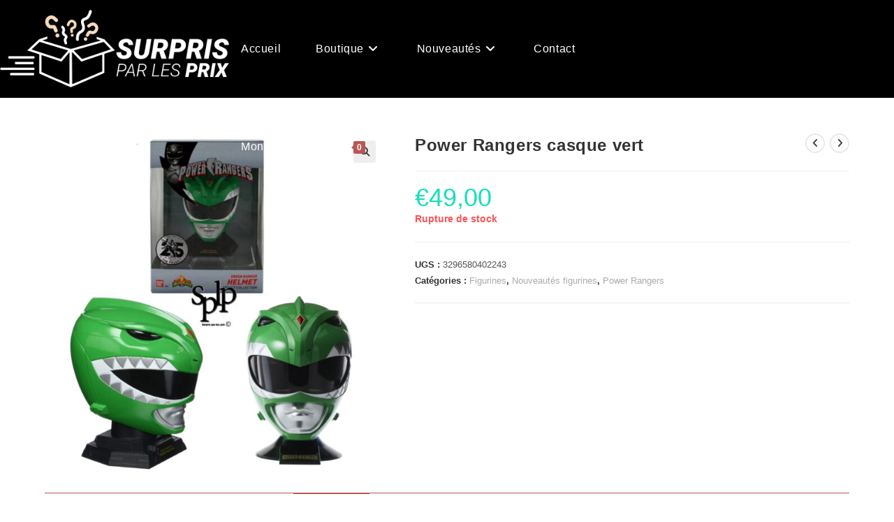

--- FILE ---
content_type: text/html; charset=UTF-8
request_url: https://surpris-par-les-prix.com/produit/power-rangers-casque-vert/
body_size: 31716
content:
<!DOCTYPE html>
<html class="html" lang="fr-FR">
<head>
<meta charset="UTF-8">
<link rel="profile" href="https://gmpg.org/xfn/11">
<meta name='robots' content='index, follow, max-image-preview:large, max-snippet:-1, max-video-preview:-1' />
<style>img:is([sizes="auto" i], [sizes^="auto," i]) { contain-intrinsic-size: 3000px 1500px }</style>
<meta name="viewport" content="width=device-width, initial-scale=1">
<!-- This site is optimized with the Yoast SEO plugin v26.5 - https://yoast.com/wordpress/plugins/seo/ -->
<title>Power Rangers casque vert</title>
<meta name="description" content="Power Rangers casque vert - Grenn Ranger Helmet legacy collection, environ 13cm Bandai - LIVRAISON GRATUITE 👍😊" />
<link rel="canonical" href="https://surpris-par-les-prix.com/produit/power-rangers-casque-vert/" />
<meta property="og:locale" content="fr_FR" />
<meta property="og:type" content="article" />
<meta property="og:title" content="Power Rangers casque vert" />
<meta property="og:description" content="Power Rangers casque vert - Grenn Ranger Helmet legacy collection, environ 13cm Bandai - LIVRAISON GRATUITE 👍😊" />
<meta property="og:url" content="https://surpris-par-les-prix.com/produit/power-rangers-casque-vert/" />
<meta property="og:site_name" content="Surpris par les prix" />
<meta property="article:modified_time" content="2023-01-09T09:23:01+00:00" />
<meta property="og:image" content="https://surpris-par-les-prix.com/wp-content/uploads/2022/08/power-rangers-green-helmet.jpg" />
<meta property="og:image:width" content="1000" />
<meta property="og:image:height" content="1000" />
<meta property="og:image:type" content="image/jpeg" />
<meta name="twitter:card" content="summary_large_image" />
<meta name="twitter:label1" content="Durée de lecture estimée" />
<meta name="twitter:data1" content="1 minute" />
<script type="application/ld+json" class="yoast-schema-graph">{"@context":"https://schema.org","@graph":[{"@type":"WebPage","@id":"https://surpris-par-les-prix.com/produit/power-rangers-casque-vert/","url":"https://surpris-par-les-prix.com/produit/power-rangers-casque-vert/","name":"Power Rangers casque vert","isPartOf":{"@id":"https://surpris-par-les-prix.com/#website"},"primaryImageOfPage":{"@id":"https://surpris-par-les-prix.com/produit/power-rangers-casque-vert/#primaryimage"},"image":{"@id":"https://surpris-par-les-prix.com/produit/power-rangers-casque-vert/#primaryimage"},"thumbnailUrl":"https://surpris-par-les-prix.com/wp-content/uploads/2022/08/power-rangers-green-helmet.jpg","datePublished":"2022-08-03T14:42:39+00:00","dateModified":"2023-01-09T09:23:01+00:00","description":"Power Rangers casque vert - Grenn Ranger Helmet legacy collection, environ 13cm Bandai - LIVRAISON GRATUITE 👍😊","breadcrumb":{"@id":"https://surpris-par-les-prix.com/produit/power-rangers-casque-vert/#breadcrumb"},"inLanguage":"fr-FR","potentialAction":[{"@type":"ReadAction","target":["https://surpris-par-les-prix.com/produit/power-rangers-casque-vert/"]}]},{"@type":"ImageObject","inLanguage":"fr-FR","@id":"https://surpris-par-les-prix.com/produit/power-rangers-casque-vert/#primaryimage","url":"https://surpris-par-les-prix.com/wp-content/uploads/2022/08/power-rangers-green-helmet.jpg","contentUrl":"https://surpris-par-les-prix.com/wp-content/uploads/2022/08/power-rangers-green-helmet.jpg","width":1000,"height":1000,"caption":"Power Rangers casque vert"},{"@type":"BreadcrumbList","@id":"https://surpris-par-les-prix.com/produit/power-rangers-casque-vert/#breadcrumb","itemListElement":[{"@type":"ListItem","position":1,"name":"Accueil","item":"https://surpris-par-les-prix.com/"},{"@type":"ListItem","position":2,"name":"Boutique","item":"https://surpris-par-les-prix.com/boutique-destockage/"},{"@type":"ListItem","position":3,"name":"Power Rangers casque vert"}]},{"@type":"WebSite","@id":"https://surpris-par-les-prix.com/#website","url":"https://surpris-par-les-prix.com/","name":"Surpris par les prix","description":"La boutique pour toute la famille","publisher":{"@id":"https://surpris-par-les-prix.com/#organization"},"potentialAction":[{"@type":"SearchAction","target":{"@type":"EntryPoint","urlTemplate":"https://surpris-par-les-prix.com/?s={search_term_string}"},"query-input":{"@type":"PropertyValueSpecification","valueRequired":true,"valueName":"search_term_string"}}],"inLanguage":"fr-FR"},{"@type":"Organization","@id":"https://surpris-par-les-prix.com/#organization","name":"surpris par les prix","url":"https://surpris-par-les-prix.com/","logo":{"@type":"ImageObject","inLanguage":"fr-FR","@id":"https://surpris-par-les-prix.com/#/schema/logo/image/","url":"https://surpris-par-les-prix.com/wp-content/uploads/2021/03/logo-carton-noir-surpris-par-les-prix.png","contentUrl":"https://surpris-par-les-prix.com/wp-content/uploads/2021/03/logo-carton-noir-surpris-par-les-prix.png","width":397,"height":268,"caption":"surpris par les prix"},"image":{"@id":"https://surpris-par-les-prix.com/#/schema/logo/image/"}}]}</script>
<!-- / Yoast SEO plugin. -->
<link rel='dns-prefetch' href='//capi-automation.s3.us-east-2.amazonaws.com' />
<link rel="alternate" type="application/rss+xml" title="Surpris par les prix &raquo; Flux" href="https://surpris-par-les-prix.com/feed/" />
<link rel="alternate" type="application/rss+xml" title="Surpris par les prix &raquo; Flux des commentaires" href="https://surpris-par-les-prix.com/comments/feed/" />
<link rel="alternate" type="application/rss+xml" title="Surpris par les prix &raquo; Power Rangers casque vert Flux des commentaires" href="https://surpris-par-les-prix.com/produit/power-rangers-casque-vert/feed/" />
<script>
window._wpemojiSettings = {"baseUrl":"https:\/\/s.w.org\/images\/core\/emoji\/16.0.1\/72x72\/","ext":".png","svgUrl":"https:\/\/s.w.org\/images\/core\/emoji\/16.0.1\/svg\/","svgExt":".svg","source":{"concatemoji":"https:\/\/surpris-par-les-prix.com\/wp-includes\/js\/wp-emoji-release.min.js?ver=192d39fd9fcec0e2d5e1d9dbc8945f35"}};
/*! This file is auto-generated */
!function(s,n){var o,i,e;function c(e){try{var t={supportTests:e,timestamp:(new Date).valueOf()};sessionStorage.setItem(o,JSON.stringify(t))}catch(e){}}function p(e,t,n){e.clearRect(0,0,e.canvas.width,e.canvas.height),e.fillText(t,0,0);var t=new Uint32Array(e.getImageData(0,0,e.canvas.width,e.canvas.height).data),a=(e.clearRect(0,0,e.canvas.width,e.canvas.height),e.fillText(n,0,0),new Uint32Array(e.getImageData(0,0,e.canvas.width,e.canvas.height).data));return t.every(function(e,t){return e===a[t]})}function u(e,t){e.clearRect(0,0,e.canvas.width,e.canvas.height),e.fillText(t,0,0);for(var n=e.getImageData(16,16,1,1),a=0;a<n.data.length;a++)if(0!==n.data[a])return!1;return!0}function f(e,t,n,a){switch(t){case"flag":return n(e,"\ud83c\udff3\ufe0f\u200d\u26a7\ufe0f","\ud83c\udff3\ufe0f\u200b\u26a7\ufe0f")?!1:!n(e,"\ud83c\udde8\ud83c\uddf6","\ud83c\udde8\u200b\ud83c\uddf6")&&!n(e,"\ud83c\udff4\udb40\udc67\udb40\udc62\udb40\udc65\udb40\udc6e\udb40\udc67\udb40\udc7f","\ud83c\udff4\u200b\udb40\udc67\u200b\udb40\udc62\u200b\udb40\udc65\u200b\udb40\udc6e\u200b\udb40\udc67\u200b\udb40\udc7f");case"emoji":return!a(e,"\ud83e\udedf")}return!1}function g(e,t,n,a){var r="undefined"!=typeof WorkerGlobalScope&&self instanceof WorkerGlobalScope?new OffscreenCanvas(300,150):s.createElement("canvas"),o=r.getContext("2d",{willReadFrequently:!0}),i=(o.textBaseline="top",o.font="600 32px Arial",{});return e.forEach(function(e){i[e]=t(o,e,n,a)}),i}function t(e){var t=s.createElement("script");t.src=e,t.defer=!0,s.head.appendChild(t)}"undefined"!=typeof Promise&&(o="wpEmojiSettingsSupports",i=["flag","emoji"],n.supports={everything:!0,everythingExceptFlag:!0},e=new Promise(function(e){s.addEventListener("DOMContentLoaded",e,{once:!0})}),new Promise(function(t){var n=function(){try{var e=JSON.parse(sessionStorage.getItem(o));if("object"==typeof e&&"number"==typeof e.timestamp&&(new Date).valueOf()<e.timestamp+604800&&"object"==typeof e.supportTests)return e.supportTests}catch(e){}return null}();if(!n){if("undefined"!=typeof Worker&&"undefined"!=typeof OffscreenCanvas&&"undefined"!=typeof URL&&URL.createObjectURL&&"undefined"!=typeof Blob)try{var e="postMessage("+g.toString()+"("+[JSON.stringify(i),f.toString(),p.toString(),u.toString()].join(",")+"));",a=new Blob([e],{type:"text/javascript"}),r=new Worker(URL.createObjectURL(a),{name:"wpTestEmojiSupports"});return void(r.onmessage=function(e){c(n=e.data),r.terminate(),t(n)})}catch(e){}c(n=g(i,f,p,u))}t(n)}).then(function(e){for(var t in e)n.supports[t]=e[t],n.supports.everything=n.supports.everything&&n.supports[t],"flag"!==t&&(n.supports.everythingExceptFlag=n.supports.everythingExceptFlag&&n.supports[t]);n.supports.everythingExceptFlag=n.supports.everythingExceptFlag&&!n.supports.flag,n.DOMReady=!1,n.readyCallback=function(){n.DOMReady=!0}}).then(function(){return e}).then(function(){var e;n.supports.everything||(n.readyCallback(),(e=n.source||{}).concatemoji?t(e.concatemoji):e.wpemoji&&e.twemoji&&(t(e.twemoji),t(e.wpemoji)))}))}((window,document),window._wpemojiSettings);
</script>
<style id='wp-emoji-styles-inline-css'>
img.wp-smiley, img.emoji {
display: inline !important;
border: none !important;
box-shadow: none !important;
height: 1em !important;
width: 1em !important;
margin: 0 0.07em !important;
vertical-align: -0.1em !important;
background: none !important;
padding: 0 !important;
}
</style>
<!-- <link rel='stylesheet' id='wp-block-library-css' href='https://surpris-par-les-prix.com/wp-includes/css/dist/block-library/style.min.css?ver=192d39fd9fcec0e2d5e1d9dbc8945f35' media='all' /> -->
<link rel="stylesheet" type="text/css" href="//surpris-par-les-prix.com/wp-content/cache/wpfc-minified/8uql7gue/7y6ug.css" media="all"/>
<style id='wp-block-library-theme-inline-css'>
.wp-block-audio :where(figcaption){color:#555;font-size:13px;text-align:center}.is-dark-theme .wp-block-audio :where(figcaption){color:#ffffffa6}.wp-block-audio{margin:0 0 1em}.wp-block-code{border:1px solid #ccc;border-radius:4px;font-family:Menlo,Consolas,monaco,monospace;padding:.8em 1em}.wp-block-embed :where(figcaption){color:#555;font-size:13px;text-align:center}.is-dark-theme .wp-block-embed :where(figcaption){color:#ffffffa6}.wp-block-embed{margin:0 0 1em}.blocks-gallery-caption{color:#555;font-size:13px;text-align:center}.is-dark-theme .blocks-gallery-caption{color:#ffffffa6}:root :where(.wp-block-image figcaption){color:#555;font-size:13px;text-align:center}.is-dark-theme :root :where(.wp-block-image figcaption){color:#ffffffa6}.wp-block-image{margin:0 0 1em}.wp-block-pullquote{border-bottom:4px solid;border-top:4px solid;color:currentColor;margin-bottom:1.75em}.wp-block-pullquote cite,.wp-block-pullquote footer,.wp-block-pullquote__citation{color:currentColor;font-size:.8125em;font-style:normal;text-transform:uppercase}.wp-block-quote{border-left:.25em solid;margin:0 0 1.75em;padding-left:1em}.wp-block-quote cite,.wp-block-quote footer{color:currentColor;font-size:.8125em;font-style:normal;position:relative}.wp-block-quote:where(.has-text-align-right){border-left:none;border-right:.25em solid;padding-left:0;padding-right:1em}.wp-block-quote:where(.has-text-align-center){border:none;padding-left:0}.wp-block-quote.is-large,.wp-block-quote.is-style-large,.wp-block-quote:where(.is-style-plain){border:none}.wp-block-search .wp-block-search__label{font-weight:700}.wp-block-search__button{border:1px solid #ccc;padding:.375em .625em}:where(.wp-block-group.has-background){padding:1.25em 2.375em}.wp-block-separator.has-css-opacity{opacity:.4}.wp-block-separator{border:none;border-bottom:2px solid;margin-left:auto;margin-right:auto}.wp-block-separator.has-alpha-channel-opacity{opacity:1}.wp-block-separator:not(.is-style-wide):not(.is-style-dots){width:100px}.wp-block-separator.has-background:not(.is-style-dots){border-bottom:none;height:1px}.wp-block-separator.has-background:not(.is-style-wide):not(.is-style-dots){height:2px}.wp-block-table{margin:0 0 1em}.wp-block-table td,.wp-block-table th{word-break:normal}.wp-block-table :where(figcaption){color:#555;font-size:13px;text-align:center}.is-dark-theme .wp-block-table :where(figcaption){color:#ffffffa6}.wp-block-video :where(figcaption){color:#555;font-size:13px;text-align:center}.is-dark-theme .wp-block-video :where(figcaption){color:#ffffffa6}.wp-block-video{margin:0 0 1em}:root :where(.wp-block-template-part.has-background){margin-bottom:0;margin-top:0;padding:1.25em 2.375em}
</style>
<style id='classic-theme-styles-inline-css'>
/*! This file is auto-generated */
.wp-block-button__link{color:#fff;background-color:#32373c;border-radius:9999px;box-shadow:none;text-decoration:none;padding:calc(.667em + 2px) calc(1.333em + 2px);font-size:1.125em}.wp-block-file__button{background:#32373c;color:#fff;text-decoration:none}
</style>
<!-- <link rel='stylesheet' id='amazon-payments-advanced-blocks-log-out-banner-css' href='https://surpris-par-les-prix.com/wp-content/plugins/woocommerce-gateway-amazon-payments-advanced/build/js/blocks/log-out-banner/style-index.css?ver=7b7a8388c5cd363f116c' media='all' /> -->
<link rel="stylesheet" type="text/css" href="//surpris-par-les-prix.com/wp-content/cache/wpfc-minified/diy3i0ep/7y6ug.css" media="all"/>
<style id='global-styles-inline-css'>
:root{--wp--preset--aspect-ratio--square: 1;--wp--preset--aspect-ratio--4-3: 4/3;--wp--preset--aspect-ratio--3-4: 3/4;--wp--preset--aspect-ratio--3-2: 3/2;--wp--preset--aspect-ratio--2-3: 2/3;--wp--preset--aspect-ratio--16-9: 16/9;--wp--preset--aspect-ratio--9-16: 9/16;--wp--preset--color--black: #000000;--wp--preset--color--cyan-bluish-gray: #abb8c3;--wp--preset--color--white: #ffffff;--wp--preset--color--pale-pink: #f78da7;--wp--preset--color--vivid-red: #cf2e2e;--wp--preset--color--luminous-vivid-orange: #ff6900;--wp--preset--color--luminous-vivid-amber: #fcb900;--wp--preset--color--light-green-cyan: #7bdcb5;--wp--preset--color--vivid-green-cyan: #00d084;--wp--preset--color--pale-cyan-blue: #8ed1fc;--wp--preset--color--vivid-cyan-blue: #0693e3;--wp--preset--color--vivid-purple: #9b51e0;--wp--preset--gradient--vivid-cyan-blue-to-vivid-purple: linear-gradient(135deg,rgba(6,147,227,1) 0%,rgb(155,81,224) 100%);--wp--preset--gradient--light-green-cyan-to-vivid-green-cyan: linear-gradient(135deg,rgb(122,220,180) 0%,rgb(0,208,130) 100%);--wp--preset--gradient--luminous-vivid-amber-to-luminous-vivid-orange: linear-gradient(135deg,rgba(252,185,0,1) 0%,rgba(255,105,0,1) 100%);--wp--preset--gradient--luminous-vivid-orange-to-vivid-red: linear-gradient(135deg,rgba(255,105,0,1) 0%,rgb(207,46,46) 100%);--wp--preset--gradient--very-light-gray-to-cyan-bluish-gray: linear-gradient(135deg,rgb(238,238,238) 0%,rgb(169,184,195) 100%);--wp--preset--gradient--cool-to-warm-spectrum: linear-gradient(135deg,rgb(74,234,220) 0%,rgb(151,120,209) 20%,rgb(207,42,186) 40%,rgb(238,44,130) 60%,rgb(251,105,98) 80%,rgb(254,248,76) 100%);--wp--preset--gradient--blush-light-purple: linear-gradient(135deg,rgb(255,206,236) 0%,rgb(152,150,240) 100%);--wp--preset--gradient--blush-bordeaux: linear-gradient(135deg,rgb(254,205,165) 0%,rgb(254,45,45) 50%,rgb(107,0,62) 100%);--wp--preset--gradient--luminous-dusk: linear-gradient(135deg,rgb(255,203,112) 0%,rgb(199,81,192) 50%,rgb(65,88,208) 100%);--wp--preset--gradient--pale-ocean: linear-gradient(135deg,rgb(255,245,203) 0%,rgb(182,227,212) 50%,rgb(51,167,181) 100%);--wp--preset--gradient--electric-grass: linear-gradient(135deg,rgb(202,248,128) 0%,rgb(113,206,126) 100%);--wp--preset--gradient--midnight: linear-gradient(135deg,rgb(2,3,129) 0%,rgb(40,116,252) 100%);--wp--preset--font-size--small: 13px;--wp--preset--font-size--medium: 20px;--wp--preset--font-size--large: 36px;--wp--preset--font-size--x-large: 42px;--wp--preset--spacing--20: 0.44rem;--wp--preset--spacing--30: 0.67rem;--wp--preset--spacing--40: 1rem;--wp--preset--spacing--50: 1.5rem;--wp--preset--spacing--60: 2.25rem;--wp--preset--spacing--70: 3.38rem;--wp--preset--spacing--80: 5.06rem;--wp--preset--shadow--natural: 6px 6px 9px rgba(0, 0, 0, 0.2);--wp--preset--shadow--deep: 12px 12px 50px rgba(0, 0, 0, 0.4);--wp--preset--shadow--sharp: 6px 6px 0px rgba(0, 0, 0, 0.2);--wp--preset--shadow--outlined: 6px 6px 0px -3px rgba(255, 255, 255, 1), 6px 6px rgba(0, 0, 0, 1);--wp--preset--shadow--crisp: 6px 6px 0px rgba(0, 0, 0, 1);}:where(.is-layout-flex){gap: 0.5em;}:where(.is-layout-grid){gap: 0.5em;}body .is-layout-flex{display: flex;}.is-layout-flex{flex-wrap: wrap;align-items: center;}.is-layout-flex > :is(*, div){margin: 0;}body .is-layout-grid{display: grid;}.is-layout-grid > :is(*, div){margin: 0;}:where(.wp-block-columns.is-layout-flex){gap: 2em;}:where(.wp-block-columns.is-layout-grid){gap: 2em;}:where(.wp-block-post-template.is-layout-flex){gap: 1.25em;}:where(.wp-block-post-template.is-layout-grid){gap: 1.25em;}.has-black-color{color: var(--wp--preset--color--black) !important;}.has-cyan-bluish-gray-color{color: var(--wp--preset--color--cyan-bluish-gray) !important;}.has-white-color{color: var(--wp--preset--color--white) !important;}.has-pale-pink-color{color: var(--wp--preset--color--pale-pink) !important;}.has-vivid-red-color{color: var(--wp--preset--color--vivid-red) !important;}.has-luminous-vivid-orange-color{color: var(--wp--preset--color--luminous-vivid-orange) !important;}.has-luminous-vivid-amber-color{color: var(--wp--preset--color--luminous-vivid-amber) !important;}.has-light-green-cyan-color{color: var(--wp--preset--color--light-green-cyan) !important;}.has-vivid-green-cyan-color{color: var(--wp--preset--color--vivid-green-cyan) !important;}.has-pale-cyan-blue-color{color: var(--wp--preset--color--pale-cyan-blue) !important;}.has-vivid-cyan-blue-color{color: var(--wp--preset--color--vivid-cyan-blue) !important;}.has-vivid-purple-color{color: var(--wp--preset--color--vivid-purple) !important;}.has-black-background-color{background-color: var(--wp--preset--color--black) !important;}.has-cyan-bluish-gray-background-color{background-color: var(--wp--preset--color--cyan-bluish-gray) !important;}.has-white-background-color{background-color: var(--wp--preset--color--white) !important;}.has-pale-pink-background-color{background-color: var(--wp--preset--color--pale-pink) !important;}.has-vivid-red-background-color{background-color: var(--wp--preset--color--vivid-red) !important;}.has-luminous-vivid-orange-background-color{background-color: var(--wp--preset--color--luminous-vivid-orange) !important;}.has-luminous-vivid-amber-background-color{background-color: var(--wp--preset--color--luminous-vivid-amber) !important;}.has-light-green-cyan-background-color{background-color: var(--wp--preset--color--light-green-cyan) !important;}.has-vivid-green-cyan-background-color{background-color: var(--wp--preset--color--vivid-green-cyan) !important;}.has-pale-cyan-blue-background-color{background-color: var(--wp--preset--color--pale-cyan-blue) !important;}.has-vivid-cyan-blue-background-color{background-color: var(--wp--preset--color--vivid-cyan-blue) !important;}.has-vivid-purple-background-color{background-color: var(--wp--preset--color--vivid-purple) !important;}.has-black-border-color{border-color: var(--wp--preset--color--black) !important;}.has-cyan-bluish-gray-border-color{border-color: var(--wp--preset--color--cyan-bluish-gray) !important;}.has-white-border-color{border-color: var(--wp--preset--color--white) !important;}.has-pale-pink-border-color{border-color: var(--wp--preset--color--pale-pink) !important;}.has-vivid-red-border-color{border-color: var(--wp--preset--color--vivid-red) !important;}.has-luminous-vivid-orange-border-color{border-color: var(--wp--preset--color--luminous-vivid-orange) !important;}.has-luminous-vivid-amber-border-color{border-color: var(--wp--preset--color--luminous-vivid-amber) !important;}.has-light-green-cyan-border-color{border-color: var(--wp--preset--color--light-green-cyan) !important;}.has-vivid-green-cyan-border-color{border-color: var(--wp--preset--color--vivid-green-cyan) !important;}.has-pale-cyan-blue-border-color{border-color: var(--wp--preset--color--pale-cyan-blue) !important;}.has-vivid-cyan-blue-border-color{border-color: var(--wp--preset--color--vivid-cyan-blue) !important;}.has-vivid-purple-border-color{border-color: var(--wp--preset--color--vivid-purple) !important;}.has-vivid-cyan-blue-to-vivid-purple-gradient-background{background: var(--wp--preset--gradient--vivid-cyan-blue-to-vivid-purple) !important;}.has-light-green-cyan-to-vivid-green-cyan-gradient-background{background: var(--wp--preset--gradient--light-green-cyan-to-vivid-green-cyan) !important;}.has-luminous-vivid-amber-to-luminous-vivid-orange-gradient-background{background: var(--wp--preset--gradient--luminous-vivid-amber-to-luminous-vivid-orange) !important;}.has-luminous-vivid-orange-to-vivid-red-gradient-background{background: var(--wp--preset--gradient--luminous-vivid-orange-to-vivid-red) !important;}.has-very-light-gray-to-cyan-bluish-gray-gradient-background{background: var(--wp--preset--gradient--very-light-gray-to-cyan-bluish-gray) !important;}.has-cool-to-warm-spectrum-gradient-background{background: var(--wp--preset--gradient--cool-to-warm-spectrum) !important;}.has-blush-light-purple-gradient-background{background: var(--wp--preset--gradient--blush-light-purple) !important;}.has-blush-bordeaux-gradient-background{background: var(--wp--preset--gradient--blush-bordeaux) !important;}.has-luminous-dusk-gradient-background{background: var(--wp--preset--gradient--luminous-dusk) !important;}.has-pale-ocean-gradient-background{background: var(--wp--preset--gradient--pale-ocean) !important;}.has-electric-grass-gradient-background{background: var(--wp--preset--gradient--electric-grass) !important;}.has-midnight-gradient-background{background: var(--wp--preset--gradient--midnight) !important;}.has-small-font-size{font-size: var(--wp--preset--font-size--small) !important;}.has-medium-font-size{font-size: var(--wp--preset--font-size--medium) !important;}.has-large-font-size{font-size: var(--wp--preset--font-size--large) !important;}.has-x-large-font-size{font-size: var(--wp--preset--font-size--x-large) !important;}
:where(.wp-block-post-template.is-layout-flex){gap: 1.25em;}:where(.wp-block-post-template.is-layout-grid){gap: 1.25em;}
:where(.wp-block-columns.is-layout-flex){gap: 2em;}:where(.wp-block-columns.is-layout-grid){gap: 2em;}
:root :where(.wp-block-pullquote){font-size: 1.5em;line-height: 1.6;}
</style>
<!-- <link rel='stylesheet' id='photoswipe-css' href='https://surpris-par-les-prix.com/wp-content/plugins/woocommerce/assets/css/photoswipe/photoswipe.min.css?ver=10.4.0' media='all' /> -->
<!-- <link rel='stylesheet' id='photoswipe-default-skin-css' href='https://surpris-par-les-prix.com/wp-content/plugins/woocommerce/assets/css/photoswipe/default-skin/default-skin.min.css?ver=10.4.0' media='all' /> -->
<link rel="stylesheet" type="text/css" href="//surpris-par-les-prix.com/wp-content/cache/wpfc-minified/esk0wrt/7y6ug.css" media="all"/>
<style id='woocommerce-inline-inline-css'>
.woocommerce form .form-row .required { visibility: visible; }
</style>
<!-- <link rel='stylesheet' id='aws-style-css' href='https://surpris-par-les-prix.com/wp-content/plugins/advanced-woo-search/assets/css/common.min.css?ver=3.49' media='all' /> -->
<!-- <link rel='stylesheet' id='gateway-css' href='https://surpris-par-les-prix.com/wp-content/plugins/woocommerce-paypal-payments/modules/ppcp-button/assets/css/gateway.css?ver=3.3.1' media='all' /> -->
<!-- <link rel='stylesheet' id='oceanwp-woo-mini-cart-css' href='https://surpris-par-les-prix.com/wp-content/themes/oceanwp/assets/css/woo/woo-mini-cart.min.css?ver=192d39fd9fcec0e2d5e1d9dbc8945f35' media='all' /> -->
<!-- <link rel='stylesheet' id='font-awesome-css' href='https://surpris-par-les-prix.com/wp-content/themes/oceanwp/assets/fonts/fontawesome/css/all.min.css?ver=6.7.2' media='all' /> -->
<!-- <link rel='stylesheet' id='simple-line-icons-css' href='https://surpris-par-les-prix.com/wp-content/themes/oceanwp/assets/css/third/simple-line-icons.min.css?ver=2.4.0' media='all' /> -->
<!-- <link rel='stylesheet' id='oceanwp-style-css' href='https://surpris-par-les-prix.com/wp-content/themes/oceanwp/assets/css/style.min.css?ver=4.1.4' media='all' /> -->
<!-- <link rel='stylesheet' id='flexible-shipping-free-shipping-css' href='https://surpris-par-les-prix.com/wp-content/plugins/flexible-shipping/assets/dist/css/free-shipping.css?ver=6.4.5.2' media='all' /> -->
<!-- <link rel='stylesheet' id='oceanwp-woocommerce-css' href='https://surpris-par-les-prix.com/wp-content/themes/oceanwp/assets/css/woo/woocommerce.min.css?ver=192d39fd9fcec0e2d5e1d9dbc8945f35' media='all' /> -->
<!-- <link rel='stylesheet' id='oceanwp-woo-star-font-css' href='https://surpris-par-les-prix.com/wp-content/themes/oceanwp/assets/css/woo/woo-star-font.min.css?ver=192d39fd9fcec0e2d5e1d9dbc8945f35' media='all' /> -->
<!-- <link rel='stylesheet' id='oceanwp-woo-quick-view-css' href='https://surpris-par-les-prix.com/wp-content/themes/oceanwp/assets/css/woo/woo-quick-view.min.css?ver=192d39fd9fcec0e2d5e1d9dbc8945f35' media='all' /> -->
<!-- <link rel='stylesheet' id='oceanwp-woo-floating-bar-css' href='https://surpris-par-les-prix.com/wp-content/themes/oceanwp/assets/css/woo/woo-floating-bar.min.css?ver=192d39fd9fcec0e2d5e1d9dbc8945f35' media='all' /> -->
<link rel="stylesheet" type="text/css" href="//surpris-par-les-prix.com/wp-content/cache/wpfc-minified/8jnnj274/7y6ug.css" media="all"/>
<script type="text/template" id="tmpl-variation-template">
<div class="woocommerce-variation-description">{{{ data.variation.variation_description }}}</div>
<div class="woocommerce-variation-price">{{{ data.variation.price_html }}}</div>
<div class="woocommerce-variation-availability">{{{ data.variation.availability_html }}}</div>
</script>
<script type="text/template" id="tmpl-unavailable-variation-template">
<p role="alert">Désolé, ce produit n&rsquo;est pas disponible. Veuillez choisir une combinaison différente.</p>
</script>
<script src='//surpris-par-les-prix.com/wp-content/cache/wpfc-minified/ert8s009/7y6ug.js' type="text/javascript"></script>
<!-- <script src="https://surpris-par-les-prix.com/wp-includes/js/jquery/jquery.min.js?ver=3.7.1" id="jquery-core-js"></script> -->
<!-- <script src="https://surpris-par-les-prix.com/wp-includes/js/jquery/jquery-migrate.min.js?ver=3.4.1" id="jquery-migrate-js"></script> -->
<!-- <script src="https://surpris-par-les-prix.com/wp-content/plugins/woocommerce/assets/js/jquery-blockui/jquery.blockUI.min.js?ver=2.7.0-wc.10.4.0" id="wc-jquery-blockui-js" defer data-wp-strategy="defer"></script> -->
<script id="wc-add-to-cart-js-extra">
var wc_add_to_cart_params = {"ajax_url":"\/wp-admin\/admin-ajax.php","wc_ajax_url":"\/?wc-ajax=%%endpoint%%","i18n_view_cart":"Voir le panier","cart_url":"https:\/\/surpris-par-les-prix.com\/panier-2\/","is_cart":"","cart_redirect_after_add":"no"};
</script>
<script src='//surpris-par-les-prix.com/wp-content/cache/wpfc-minified/jolvcp1l/7y6ug.js' type="text/javascript"></script>
<!-- <script src="https://surpris-par-les-prix.com/wp-content/plugins/woocommerce/assets/js/frontend/add-to-cart.min.js?ver=10.4.0" id="wc-add-to-cart-js" defer data-wp-strategy="defer"></script> -->
<!-- <script src="https://surpris-par-les-prix.com/wp-content/plugins/woocommerce/assets/js/zoom/jquery.zoom.min.js?ver=1.7.21-wc.10.4.0" id="wc-zoom-js" defer data-wp-strategy="defer"></script> -->
<!-- <script src="https://surpris-par-les-prix.com/wp-content/plugins/woocommerce/assets/js/flexslider/jquery.flexslider.min.js?ver=2.7.2-wc.10.4.0" id="wc-flexslider-js" defer data-wp-strategy="defer"></script> -->
<!-- <script src="https://surpris-par-les-prix.com/wp-content/plugins/woocommerce/assets/js/photoswipe/photoswipe.min.js?ver=4.1.1-wc.10.4.0" id="wc-photoswipe-js" defer data-wp-strategy="defer"></script> -->
<!-- <script src="https://surpris-par-les-prix.com/wp-content/plugins/woocommerce/assets/js/photoswipe/photoswipe-ui-default.min.js?ver=4.1.1-wc.10.4.0" id="wc-photoswipe-ui-default-js" defer data-wp-strategy="defer"></script> -->
<script id="wc-single-product-js-extra">
var wc_single_product_params = {"i18n_required_rating_text":"Veuillez s\u00e9lectionner une note","i18n_rating_options":["1\u00a0\u00e9toile sur 5","2\u00a0\u00e9toiles sur 5","3\u00a0\u00e9toiles sur 5","4\u00a0\u00e9toiles sur 5","5\u00a0\u00e9toiles sur 5"],"i18n_product_gallery_trigger_text":"Voir la galerie d\u2019images en plein \u00e9cran","review_rating_required":"yes","flexslider":{"rtl":false,"animation":"slide","smoothHeight":true,"directionNav":false,"controlNav":"thumbnails","slideshow":false,"animationSpeed":500,"animationLoop":false,"allowOneSlide":false},"zoom_enabled":"1","zoom_options":[],"photoswipe_enabled":"1","photoswipe_options":{"shareEl":false,"closeOnScroll":false,"history":false,"hideAnimationDuration":0,"showAnimationDuration":0},"flexslider_enabled":"1"};
</script>
<script src='//surpris-par-les-prix.com/wp-content/cache/wpfc-minified/dok3ivp/7y6ug.js' type="text/javascript"></script>
<!-- <script src="https://surpris-par-les-prix.com/wp-content/plugins/woocommerce/assets/js/frontend/single-product.min.js?ver=10.4.0" id="wc-single-product-js" defer data-wp-strategy="defer"></script> -->
<!-- <script src="https://surpris-par-les-prix.com/wp-content/plugins/woocommerce/assets/js/js-cookie/js.cookie.min.js?ver=2.1.4-wc.10.4.0" id="wc-js-cookie-js" defer data-wp-strategy="defer"></script> -->
<script id="woocommerce-js-extra">
var woocommerce_params = {"ajax_url":"\/wp-admin\/admin-ajax.php","wc_ajax_url":"\/?wc-ajax=%%endpoint%%","i18n_password_show":"Afficher le mot de passe","i18n_password_hide":"Masquer le mot de passe"};
</script>
<script src='//surpris-par-les-prix.com/wp-content/cache/wpfc-minified/239uhtzn/7y6ug.js' type="text/javascript"></script>
<!-- <script src="https://surpris-par-les-prix.com/wp-content/plugins/woocommerce/assets/js/frontend/woocommerce.min.js?ver=10.4.0" id="woocommerce-js" defer data-wp-strategy="defer"></script> -->
<script id="WCPAY_ASSETS-js-extra">
var wcpayAssets = {"url":"https:\/\/surpris-par-les-prix.com\/wp-content\/plugins\/woocommerce-payments\/dist\/"};
</script>
<script src='//surpris-par-les-prix.com/wp-content/cache/wpfc-minified/1z5m5s6a/7y6ug.js' type="text/javascript"></script>
<!-- <script src="https://surpris-par-les-prix.com/wp-includes/js/underscore.min.js?ver=1.13.7" id="underscore-js"></script> -->
<script id="wp-util-js-extra">
var _wpUtilSettings = {"ajax":{"url":"\/wp-admin\/admin-ajax.php"}};
</script>
<script src='//surpris-par-les-prix.com/wp-content/cache/wpfc-minified/km39yieq/7y6ug.js' type="text/javascript"></script>
<!-- <script src="https://surpris-par-les-prix.com/wp-includes/js/wp-util.min.js?ver=192d39fd9fcec0e2d5e1d9dbc8945f35" id="wp-util-js"></script> -->
<script id="wc-add-to-cart-variation-js-extra">
var wc_add_to_cart_variation_params = {"wc_ajax_url":"\/?wc-ajax=%%endpoint%%","i18n_no_matching_variations_text":"D\u00e9sol\u00e9, aucun produit ne r\u00e9pond \u00e0 vos crit\u00e8res. Veuillez choisir une combinaison diff\u00e9rente.","i18n_make_a_selection_text":"Veuillez s\u00e9lectionner des options du produit avant de l\u2019ajouter \u00e0 votre panier.","i18n_unavailable_text":"D\u00e9sol\u00e9, ce produit n\u2019est pas disponible. Veuillez choisir une combinaison diff\u00e9rente.","i18n_reset_alert_text":"Votre s\u00e9lection a \u00e9t\u00e9 r\u00e9initialis\u00e9e. Veuillez s\u00e9lectionner des options du produit avant de l\u2019ajouter \u00e0 votre panier."};
</script>
<script src='//surpris-par-les-prix.com/wp-content/cache/wpfc-minified/lwpx0mwo/7y6ug.js' type="text/javascript"></script>
<!-- <script src="https://surpris-par-les-prix.com/wp-content/plugins/woocommerce/assets/js/frontend/add-to-cart-variation.min.js?ver=10.4.0" id="wc-add-to-cart-variation-js" defer data-wp-strategy="defer"></script> -->
<script id="wc-cart-fragments-js-extra">
var wc_cart_fragments_params = {"ajax_url":"\/wp-admin\/admin-ajax.php","wc_ajax_url":"\/?wc-ajax=%%endpoint%%","cart_hash_key":"wc_cart_hash_046a1e47ec1423174a3ca63aef10ceff","fragment_name":"wc_fragments_046a1e47ec1423174a3ca63aef10ceff","request_timeout":"5000"};
</script>
<script src='//surpris-par-les-prix.com/wp-content/cache/wpfc-minified/jzu2v6lp/7y6ug.js' type="text/javascript"></script>
<!-- <script src="https://surpris-par-les-prix.com/wp-content/plugins/woocommerce/assets/js/frontend/cart-fragments.min.js?ver=10.4.0" id="wc-cart-fragments-js" defer data-wp-strategy="defer"></script> -->
<link rel="https://api.w.org/" href="https://surpris-par-les-prix.com/wp-json/" /><link rel="alternate" title="JSON" type="application/json" href="https://surpris-par-les-prix.com/wp-json/wp/v2/product/5765" /><link rel="alternate" title="oEmbed (JSON)" type="application/json+oembed" href="https://surpris-par-les-prix.com/wp-json/oembed/1.0/embed?url=https%3A%2F%2Fsurpris-par-les-prix.com%2Fproduit%2Fpower-rangers-casque-vert%2F" />
<link rel="alternate" title="oEmbed (XML)" type="text/xml+oembed" href="https://surpris-par-les-prix.com/wp-json/oembed/1.0/embed?url=https%3A%2F%2Fsurpris-par-les-prix.com%2Fproduit%2Fpower-rangers-casque-vert%2F&#038;format=xml" />
<!-- GA Google Analytics @ https://m0n.co/ga -->
<script async src="https://www.googletagmanager.com/gtag/js?id=G-PKJLBTE383"></script>
<script>
window.dataLayer = window.dataLayer || [];
function gtag(){dataLayer.push(arguments);}
gtag('js', new Date());
gtag('config', 'G-PKJLBTE383');
</script>
<!-- This website runs the Product Feed PRO for WooCommerce by AdTribes.io plugin - version woocommercesea_option_installed_version -->
<!-- Google site verification - Google for WooCommerce -->
<meta name="google-site-verification" content="rjCJshQTamWm98vp5AZJTvaoVhdqE80V_2Sdn-_acVM" />
<noscript><style>.woocommerce-product-gallery{ opacity: 1 !important; }</style></noscript>
<meta name="generator" content="Elementor 3.33.4; features: additional_custom_breakpoints; settings: css_print_method-external, google_font-enabled, font_display-auto">
<style>.recentcomments a{display:inline !important;padding:0 !important;margin:0 !important;}</style>			<script  type="text/javascript">
!function(f,b,e,v,n,t,s){if(f.fbq)return;n=f.fbq=function(){n.callMethod?
n.callMethod.apply(n,arguments):n.queue.push(arguments)};if(!f._fbq)f._fbq=n;
n.push=n;n.loaded=!0;n.version='2.0';n.queue=[];t=b.createElement(e);t.async=!0;
t.src=v;s=b.getElementsByTagName(e)[0];s.parentNode.insertBefore(t,s)}(window,
document,'script','https://connect.facebook.net/en_US/fbevents.js');
</script>
<!-- WooCommerce Facebook Integration Begin -->
<script  type="text/javascript">
fbq('init', '2991132867827611', {}, {
"agent": "woocommerce_0-10.4.0-3.5.15"
});
document.addEventListener( 'DOMContentLoaded', function() {
// Insert placeholder for events injected when a product is added to the cart through AJAX.
document.body.insertAdjacentHTML( 'beforeend', '<div class=\"wc-facebook-pixel-event-placeholder\"></div>' );
}, false );
</script>
<!-- WooCommerce Facebook Integration End -->
<style>
.e-con.e-parent:nth-of-type(n+4):not(.e-lazyloaded):not(.e-no-lazyload),
.e-con.e-parent:nth-of-type(n+4):not(.e-lazyloaded):not(.e-no-lazyload) * {
background-image: none !important;
}
@media screen and (max-height: 1024px) {
.e-con.e-parent:nth-of-type(n+3):not(.e-lazyloaded):not(.e-no-lazyload),
.e-con.e-parent:nth-of-type(n+3):not(.e-lazyloaded):not(.e-no-lazyload) * {
background-image: none !important;
}
}
@media screen and (max-height: 640px) {
.e-con.e-parent:nth-of-type(n+2):not(.e-lazyloaded):not(.e-no-lazyload),
.e-con.e-parent:nth-of-type(n+2):not(.e-lazyloaded):not(.e-no-lazyload) * {
background-image: none !important;
}
}
</style>
<link rel="icon" href="https://surpris-par-les-prix.com/wp-content/uploads/2021/03/logo-supris-par-les-prix-100x100.jpg" sizes="32x32" />
<link rel="icon" href="https://surpris-par-les-prix.com/wp-content/uploads/2021/03/logo-supris-par-les-prix.jpg" sizes="192x192" />
<link rel="apple-touch-icon" href="https://surpris-par-les-prix.com/wp-content/uploads/2021/03/logo-supris-par-les-prix.jpg" />
<meta name="msapplication-TileImage" content="https://surpris-par-les-prix.com/wp-content/uploads/2021/03/logo-supris-par-les-prix.jpg" />
<!-- OceanWP CSS -->
<style type="text/css">
/* Colors */.woocommerce-MyAccount-navigation ul li a:before,.woocommerce-checkout .woocommerce-info a,.woocommerce-checkout #payment ul.payment_methods .wc_payment_method>input[type=radio]:first-child:checked+label:before,.woocommerce-checkout #payment .payment_method_paypal .about_paypal,.woocommerce ul.products li.product li.category a:hover,.woocommerce ul.products li.product .button:hover,.woocommerce ul.products li.product .product-inner .added_to_cart:hover,.product_meta .posted_in a:hover,.product_meta .tagged_as a:hover,.woocommerce div.product .woocommerce-tabs ul.tabs li a:hover,.woocommerce div.product .woocommerce-tabs ul.tabs li.active a,.woocommerce .oceanwp-grid-list a.active,.woocommerce .oceanwp-grid-list a:hover,.woocommerce .oceanwp-off-canvas-filter:hover,.widget_shopping_cart ul.cart_list li .owp-grid-wrap .owp-grid a.remove:hover,.widget_product_categories li a:hover ~ .count,.widget_layered_nav li a:hover ~ .count,.woocommerce ul.products li.product:not(.product-category) .woo-entry-buttons li a:hover,a:hover,a.light:hover,.theme-heading .text::before,.theme-heading .text::after,#top-bar-content >a:hover,#top-bar-social li.oceanwp-email a:hover,#site-navigation-wrap .dropdown-menu >li >a:hover,#site-header.medium-header #medium-searchform button:hover,.oceanwp-mobile-menu-icon a:hover,.blog-entry.post .blog-entry-header .entry-title a:hover,.blog-entry.post .blog-entry-readmore a:hover,.blog-entry.thumbnail-entry .blog-entry-category a,ul.meta li a:hover,.dropcap,.single nav.post-navigation .nav-links .title,body .related-post-title a:hover,body #wp-calendar caption,body .contact-info-widget.default i,body .contact-info-widget.big-icons i,body .custom-links-widget .oceanwp-custom-links li a:hover,body .custom-links-widget .oceanwp-custom-links li a:hover:before,body .posts-thumbnails-widget li a:hover,body .social-widget li.oceanwp-email a:hover,.comment-author .comment-meta .comment-reply-link,#respond #cancel-comment-reply-link:hover,#footer-widgets .footer-box a:hover,#footer-bottom a:hover,#footer-bottom #footer-bottom-menu a:hover,.sidr a:hover,.sidr-class-dropdown-toggle:hover,.sidr-class-menu-item-has-children.active >a,.sidr-class-menu-item-has-children.active >a >.sidr-class-dropdown-toggle,input[type=checkbox]:checked:before{color:#b85656}.woocommerce .oceanwp-grid-list a.active .owp-icon use,.woocommerce .oceanwp-grid-list a:hover .owp-icon use,.single nav.post-navigation .nav-links .title .owp-icon use,.blog-entry.post .blog-entry-readmore a:hover .owp-icon use,body .contact-info-widget.default .owp-icon use,body .contact-info-widget.big-icons .owp-icon use{stroke:#b85656}.woocommerce div.product div.images .open-image,.wcmenucart-details.count,.woocommerce-message a,.woocommerce-error a,.woocommerce-info a,.woocommerce .widget_price_filter .ui-slider .ui-slider-handle,.woocommerce .widget_price_filter .ui-slider .ui-slider-range,.owp-product-nav li a.owp-nav-link:hover,.woocommerce div.product.owp-tabs-layout-vertical .woocommerce-tabs ul.tabs li a:after,.woocommerce .widget_product_categories li.current-cat >a ~ .count,.woocommerce .widget_product_categories li.current-cat >a:before,.woocommerce .widget_layered_nav li.chosen a ~ .count,.woocommerce .widget_layered_nav li.chosen a:before,#owp-checkout-timeline .active .timeline-wrapper,.bag-style:hover .wcmenucart-cart-icon .wcmenucart-count,.show-cart .wcmenucart-cart-icon .wcmenucart-count,.woocommerce ul.products li.product:not(.product-category) .image-wrap .button,input[type="button"],input[type="reset"],input[type="submit"],button[type="submit"],.button,#site-navigation-wrap .dropdown-menu >li.btn >a >span,.thumbnail:hover i,.thumbnail:hover .link-post-svg-icon,.post-quote-content,.omw-modal .omw-close-modal,body .contact-info-widget.big-icons li:hover i,body .contact-info-widget.big-icons li:hover .owp-icon,body div.wpforms-container-full .wpforms-form input[type=submit],body div.wpforms-container-full .wpforms-form button[type=submit],body div.wpforms-container-full .wpforms-form .wpforms-page-button,.woocommerce-cart .wp-element-button,.woocommerce-checkout .wp-element-button,.wp-block-button__link{background-color:#b85656}.current-shop-items-dropdown{border-top-color:#b85656}.woocommerce div.product .woocommerce-tabs ul.tabs li.active a{border-bottom-color:#b85656}.wcmenucart-details.count:before{border-color:#b85656}.woocommerce ul.products li.product .button:hover{border-color:#b85656}.woocommerce ul.products li.product .product-inner .added_to_cart:hover{border-color:#b85656}.woocommerce div.product .woocommerce-tabs ul.tabs li.active a{border-color:#b85656}.woocommerce .oceanwp-grid-list a.active{border-color:#b85656}.woocommerce .oceanwp-grid-list a:hover{border-color:#b85656}.woocommerce .oceanwp-off-canvas-filter:hover{border-color:#b85656}.owp-product-nav li a.owp-nav-link:hover{border-color:#b85656}.widget_shopping_cart_content .buttons .button:first-child:hover{border-color:#b85656}.widget_shopping_cart ul.cart_list li .owp-grid-wrap .owp-grid a.remove:hover{border-color:#b85656}.widget_product_categories li a:hover ~ .count{border-color:#b85656}.woocommerce .widget_product_categories li.current-cat >a ~ .count{border-color:#b85656}.woocommerce .widget_product_categories li.current-cat >a:before{border-color:#b85656}.widget_layered_nav li a:hover ~ .count{border-color:#b85656}.woocommerce .widget_layered_nav li.chosen a ~ .count{border-color:#b85656}.woocommerce .widget_layered_nav li.chosen a:before{border-color:#b85656}#owp-checkout-timeline.arrow .active .timeline-wrapper:before{border-top-color:#b85656;border-bottom-color:#b85656}#owp-checkout-timeline.arrow .active .timeline-wrapper:after{border-left-color:#b85656;border-right-color:#b85656}.bag-style:hover .wcmenucart-cart-icon .wcmenucart-count{border-color:#b85656}.bag-style:hover .wcmenucart-cart-icon .wcmenucart-count:after{border-color:#b85656}.show-cart .wcmenucart-cart-icon .wcmenucart-count{border-color:#b85656}.show-cart .wcmenucart-cart-icon .wcmenucart-count:after{border-color:#b85656}.woocommerce ul.products li.product:not(.product-category) .woo-product-gallery .active a{border-color:#b85656}.woocommerce ul.products li.product:not(.product-category) .woo-product-gallery a:hover{border-color:#b85656}.widget-title{border-color:#b85656}blockquote{border-color:#b85656}.wp-block-quote{border-color:#b85656}#searchform-dropdown{border-color:#b85656}.dropdown-menu .sub-menu{border-color:#b85656}.blog-entry.large-entry .blog-entry-readmore a:hover{border-color:#b85656}.oceanwp-newsletter-form-wrap input[type="email"]:focus{border-color:#b85656}.social-widget li.oceanwp-email a:hover{border-color:#b85656}#respond #cancel-comment-reply-link:hover{border-color:#b85656}body .contact-info-widget.big-icons li:hover i{border-color:#b85656}body .contact-info-widget.big-icons li:hover .owp-icon{border-color:#b85656}#footer-widgets .oceanwp-newsletter-form-wrap input[type="email"]:focus{border-color:#b85656}.woocommerce div.product div.images .open-image:hover,.woocommerce-error a:hover,.woocommerce-info a:hover,.woocommerce-message a:hover,.woocommerce-message a:focus,.woocommerce .button:focus,.woocommerce ul.products li.product:not(.product-category) .image-wrap .button:hover,input[type="button"]:hover,input[type="reset"]:hover,input[type="submit"]:hover,button[type="submit"]:hover,input[type="button"]:focus,input[type="reset"]:focus,input[type="submit"]:focus,button[type="submit"]:focus,.button:hover,.button:focus,#site-navigation-wrap .dropdown-menu >li.btn >a:hover >span,.post-quote-author,.omw-modal .omw-close-modal:hover,body div.wpforms-container-full .wpforms-form input[type=submit]:hover,body div.wpforms-container-full .wpforms-form button[type=submit]:hover,body div.wpforms-container-full .wpforms-form .wpforms-page-button:hover,.woocommerce-cart .wp-element-button:hover,.woocommerce-checkout .wp-element-button:hover,.wp-block-button__link:hover{background-color:#f20e4b}a:hover{color:#ff1452}a:hover .owp-icon use{stroke:#ff1452}body .theme-button,body input[type="submit"],body button[type="submit"],body button,body .button,body div.wpforms-container-full .wpforms-form input[type=submit],body div.wpforms-container-full .wpforms-form button[type=submit],body div.wpforms-container-full .wpforms-form .wpforms-page-button,.woocommerce-cart .wp-element-button,.woocommerce-checkout .wp-element-button,.wp-block-button__link{border-color:#ffffff}body .theme-button:hover,body input[type="submit"]:hover,body button[type="submit"]:hover,body button:hover,body .button:hover,body div.wpforms-container-full .wpforms-form input[type=submit]:hover,body div.wpforms-container-full .wpforms-form input[type=submit]:active,body div.wpforms-container-full .wpforms-form button[type=submit]:hover,body div.wpforms-container-full .wpforms-form button[type=submit]:active,body div.wpforms-container-full .wpforms-form .wpforms-page-button:hover,body div.wpforms-container-full .wpforms-form .wpforms-page-button:active,.woocommerce-cart .wp-element-button:hover,.woocommerce-checkout .wp-element-button:hover,.wp-block-button__link:hover{border-color:#ffffff}.page-header .page-header-title,.page-header.background-image-page-header .page-header-title{color:#0a0a0a}/* OceanWP Style Settings CSS */.theme-button,input[type="submit"],button[type="submit"],button,.button,body div.wpforms-container-full .wpforms-form input[type=submit],body div.wpforms-container-full .wpforms-form button[type=submit],body div.wpforms-container-full .wpforms-form .wpforms-page-button{border-style:solid}.theme-button,input[type="submit"],button[type="submit"],button,.button,body div.wpforms-container-full .wpforms-form input[type=submit],body div.wpforms-container-full .wpforms-form button[type=submit],body div.wpforms-container-full .wpforms-form .wpforms-page-button{border-width:1px}form input[type="text"],form input[type="password"],form input[type="email"],form input[type="url"],form input[type="date"],form input[type="month"],form input[type="time"],form input[type="datetime"],form input[type="datetime-local"],form input[type="week"],form input[type="number"],form input[type="search"],form input[type="tel"],form input[type="color"],form select,form textarea,.woocommerce .woocommerce-checkout .select2-container--default .select2-selection--single{border-style:solid}body div.wpforms-container-full .wpforms-form input[type=date],body div.wpforms-container-full .wpforms-form input[type=datetime],body div.wpforms-container-full .wpforms-form input[type=datetime-local],body div.wpforms-container-full .wpforms-form input[type=email],body div.wpforms-container-full .wpforms-form input[type=month],body div.wpforms-container-full .wpforms-form input[type=number],body div.wpforms-container-full .wpforms-form input[type=password],body div.wpforms-container-full .wpforms-form input[type=range],body div.wpforms-container-full .wpforms-form input[type=search],body div.wpforms-container-full .wpforms-form input[type=tel],body div.wpforms-container-full .wpforms-form input[type=text],body div.wpforms-container-full .wpforms-form input[type=time],body div.wpforms-container-full .wpforms-form input[type=url],body div.wpforms-container-full .wpforms-form input[type=week],body div.wpforms-container-full .wpforms-form select,body div.wpforms-container-full .wpforms-form textarea{border-style:solid}form input[type="text"],form input[type="password"],form input[type="email"],form input[type="url"],form input[type="date"],form input[type="month"],form input[type="time"],form input[type="datetime"],form input[type="datetime-local"],form input[type="week"],form input[type="number"],form input[type="search"],form input[type="tel"],form input[type="color"],form select,form textarea{border-radius:3px}body div.wpforms-container-full .wpforms-form input[type=date],body div.wpforms-container-full .wpforms-form input[type=datetime],body div.wpforms-container-full .wpforms-form input[type=datetime-local],body div.wpforms-container-full .wpforms-form input[type=email],body div.wpforms-container-full .wpforms-form input[type=month],body div.wpforms-container-full .wpforms-form input[type=number],body div.wpforms-container-full .wpforms-form input[type=password],body div.wpforms-container-full .wpforms-form input[type=range],body div.wpforms-container-full .wpforms-form input[type=search],body div.wpforms-container-full .wpforms-form input[type=tel],body div.wpforms-container-full .wpforms-form input[type=text],body div.wpforms-container-full .wpforms-form input[type=time],body div.wpforms-container-full .wpforms-form input[type=url],body div.wpforms-container-full .wpforms-form input[type=week],body div.wpforms-container-full .wpforms-form select,body div.wpforms-container-full .wpforms-form textarea{border-radius:3px}/* Header */#site-logo #site-logo-inner,.oceanwp-social-menu .social-menu-inner,#site-header.full_screen-header .menu-bar-inner,.after-header-content .after-header-content-inner{height:140px}#site-navigation-wrap .dropdown-menu >li >a,#site-navigation-wrap .dropdown-menu >li >span.opl-logout-link,.oceanwp-mobile-menu-icon a,.mobile-menu-close,.after-header-content-inner >a{line-height:140px}#site-header,.has-transparent-header .is-sticky #site-header,.has-vh-transparent .is-sticky #site-header.vertical-header,#searchform-header-replace{background-color:#000000}#site-header.has-header-media .overlay-header-media{background-color:rgba(0,0,0,0.5)}#site-logo #site-logo-inner a img,#site-header.center-header #site-navigation-wrap .middle-site-logo a img{max-width:328px}#site-header #site-logo #site-logo-inner a img,#site-header.center-header #site-navigation-wrap .middle-site-logo a img{max-height:237px}.effect-one #site-navigation-wrap .dropdown-menu >li >a.menu-link >span:after,.effect-three #site-navigation-wrap .dropdown-menu >li >a.menu-link >span:after,.effect-five #site-navigation-wrap .dropdown-menu >li >a.menu-link >span:before,.effect-five #site-navigation-wrap .dropdown-menu >li >a.menu-link >span:after,.effect-nine #site-navigation-wrap .dropdown-menu >li >a.menu-link >span:before,.effect-nine #site-navigation-wrap .dropdown-menu >li >a.menu-link >span:after{background-color:#b85656}.effect-four #site-navigation-wrap .dropdown-menu >li >a.menu-link >span:before,.effect-four #site-navigation-wrap .dropdown-menu >li >a.menu-link >span:after,.effect-seven #site-navigation-wrap .dropdown-menu >li >a.menu-link:hover >span:after,.effect-seven #site-navigation-wrap .dropdown-menu >li.sfHover >a.menu-link >span:after{color:#b85656}.effect-seven #site-navigation-wrap .dropdown-menu >li >a.menu-link:hover >span:after,.effect-seven #site-navigation-wrap .dropdown-menu >li.sfHover >a.menu-link >span:after{text-shadow:10px 0 #b85656,-10px 0 #b85656}#site-navigation-wrap .dropdown-menu >li >a{padding:0 25px}#site-navigation-wrap .dropdown-menu >li >a,.oceanwp-mobile-menu-icon a,#searchform-header-replace-close{color:#ffffff}#site-navigation-wrap .dropdown-menu >li >a .owp-icon use,.oceanwp-mobile-menu-icon a .owp-icon use,#searchform-header-replace-close .owp-icon use{stroke:#ffffff}#site-navigation-wrap .dropdown-menu >li >a:hover,.oceanwp-mobile-menu-icon a:hover,#searchform-header-replace-close:hover{color:#b85656}#site-navigation-wrap .dropdown-menu >li >a:hover .owp-icon use,.oceanwp-mobile-menu-icon a:hover .owp-icon use,#searchform-header-replace-close:hover .owp-icon use{stroke:#b85656}.dropdown-menu .sub-menu{min-width:300px}.dropdown-menu .sub-menu,#searchform-dropdown,.current-shop-items-dropdown{border-color:#b85656}/* Blog CSS */.ocean-single-post-header ul.meta-item li a:hover{color:#333333}/* WooCommerce */.wcmenucart i{font-size:10px}.wcmenucart .owp-icon{width:10px;height:10px}.widget_shopping_cart ul.cart_list li .owp-grid-wrap .owp-grid a:hover{color:#12e0b9}.widget_shopping_cart ul.cart_list li .owp-grid-wrap .owp-grid .amount{color:#12e0b9}.widget_shopping_cart .total strong{color:#12e0b9}.widget_shopping_cart .total .amount{color:#12e0b9}.owp-floating-bar form.cart .quantity .minus:hover,.owp-floating-bar form.cart .quantity .plus:hover{color:#ffffff}.owp-floating-bar button.button:hover,.owp-floating-bar button.button:focus{background-color:#12e0b9}.owp-floating-bar button.button{color:#12e0b9}.owp-floating-bar button.button:hover,.owp-floating-bar button.button:focus{color:#12e0b9}#owp-checkout-timeline .timeline-step{color:#cccccc}#owp-checkout-timeline .timeline-step{border-color:#cccccc}.woocommerce span.onsale{background-color:#dd3333}.woocommerce .oceanwp-off-canvas-filter:hover{color:#12e0b9}.woocommerce .oceanwp-off-canvas-filter:hover{border-color:#12e0b9}.woocommerce .oceanwp-grid-list a:hover{color:#12e0b9;border-color:#12e0b9}.woocommerce .oceanwp-grid-list a:hover .owp-icon use{stroke:#12e0b9}.woocommerce .oceanwp-grid-list a.active{color:#12e0b9;border-color:#12e0b9}.woocommerce .oceanwp-grid-list a.active .owp-icon use{stroke:#12e0b9}.woocommerce ul.products li.product li.category a:hover{color:#12e0b9}.woocommerce ul.products li.product li.title a:hover{color:#12e0b9}.woocommerce ul.products li.product .price,.woocommerce ul.products li.product .price .amount{color:#12e0b9}.woocommerce ul.products li.product .price del .amount{color:#dd0000}.woocommerce ul.products li.product li.owp-woo-cond-notice a:hover{color:#12e0b9}.woocommerce ul.products li.product .button,.woocommerce ul.products li.product .product-inner .added_to_cart,.woocommerce ul.products li.product:not(.product-category) .image-wrap .button{background-color:#ffffff}.price,.amount{color:#12e0b9}.price del,del .amount{color:#dd0000}.product_meta .posted_in a:hover,.product_meta .tagged_as a:hover{color:#12e0b9}.woocommerce div.owp-woo-single-cond-notice a:hover{color:#12e0b9}.owp-product-nav li a.owp-nav-link:hover{background-color:#12e0b9}.owp-product-nav li a.owp-nav-link:hover{border-color:#12e0b9}.woocommerce div.product .woocommerce-tabs ul.tabs{border-color:#B85656}.woocommerce div.product .woocommerce-tabs ul.tabs li a:hover{color:#12e0b9}.woocommerce-MyAccount-navigation ul li a:before{color:#12e0b9}.woocommerce-MyAccount-navigation ul li a:hover{color:#12e0b9}.woocommerce-checkout .woocommerce-info a{color:#12e0b9}/* Typography */body{font-size:14px;line-height:1.8}h1,h2,h3,h4,h5,h6,.theme-heading,.widget-title,.oceanwp-widget-recent-posts-title,.comment-reply-title,.entry-title,.sidebar-box .widget-title{line-height:1.4}h1{font-size:23px;line-height:1.4}h2{font-size:20px;line-height:1.4}h3{font-size:18px;line-height:1.4}h4{font-size:17px;line-height:1.4}h5{font-size:14px;line-height:1.4}h6{font-size:15px;line-height:1.4}.page-header .page-header-title,.page-header.background-image-page-header .page-header-title{font-size:32px;line-height:1.4}.page-header .page-subheading{font-size:15px;line-height:1.8}.site-breadcrumbs,.site-breadcrumbs a{font-size:13px;line-height:1.4}#top-bar-content,#top-bar-social-alt{font-size:12px;line-height:1.8}#site-logo a.site-logo-text{font-size:24px;line-height:1.8}#site-navigation-wrap .dropdown-menu >li >a,#site-header.full_screen-header .fs-dropdown-menu >li >a,#site-header.top-header #site-navigation-wrap .dropdown-menu >li >a,#site-header.center-header #site-navigation-wrap .dropdown-menu >li >a,#site-header.medium-header #site-navigation-wrap .dropdown-menu >li >a,.oceanwp-mobile-menu-icon a{font-size:16px}.dropdown-menu ul li a.menu-link,#site-header.full_screen-header .fs-dropdown-menu ul.sub-menu li a{font-size:16px;line-height:1.2;letter-spacing:.6px;font-weight:500}.sidr-class-dropdown-menu li a,a.sidr-class-toggle-sidr-close,#mobile-dropdown ul li a,body #mobile-fullscreen ul li a{font-size:15px;line-height:1.8}.blog-entry.post .blog-entry-header .entry-title a{font-size:24px;line-height:1.4}.ocean-single-post-header .single-post-title{font-size:34px;line-height:1.4;letter-spacing:.6px}.ocean-single-post-header ul.meta-item li,.ocean-single-post-header ul.meta-item li a{font-size:13px;line-height:1.4;letter-spacing:.6px}.ocean-single-post-header .post-author-name,.ocean-single-post-header .post-author-name a{font-size:14px;line-height:1.4;letter-spacing:.6px}.ocean-single-post-header .post-author-description{font-size:12px;line-height:1.4;letter-spacing:.6px}.single-post .entry-title{line-height:1.4;letter-spacing:.6px}.single-post ul.meta li,.single-post ul.meta li a{font-size:14px;line-height:1.4;letter-spacing:.6px}.sidebar-box .widget-title,.sidebar-box.widget_block .wp-block-heading{font-size:13px;line-height:1;letter-spacing:1px}#footer-widgets .footer-box .widget-title{font-size:13px;line-height:1;letter-spacing:1px}#footer-bottom #copyright{font-size:12px;line-height:1}#footer-bottom #footer-bottom-menu{font-size:12px;line-height:1}.woocommerce-store-notice.demo_store{line-height:2;letter-spacing:1.5px}.demo_store .woocommerce-store-notice__dismiss-link{line-height:2;letter-spacing:1.5px}.woocommerce ul.products li.product li.title h2,.woocommerce ul.products li.product li.title a{font-size:14px;line-height:1.5}.woocommerce ul.products li.product li.category,.woocommerce ul.products li.product li.category a{font-size:12px;line-height:1}.woocommerce ul.products li.product .price{font-size:18px;line-height:1}.woocommerce ul.products li.product .button,.woocommerce ul.products li.product .product-inner .added_to_cart{font-size:12px;line-height:1.5;letter-spacing:1px}.woocommerce ul.products li.owp-woo-cond-notice span,.woocommerce ul.products li.owp-woo-cond-notice a{font-size:16px;line-height:1;letter-spacing:1px;font-weight:600;text-transform:capitalize}.woocommerce div.product .product_title{font-size:24px;line-height:1.4;letter-spacing:.6px}.woocommerce div.product p.price{font-size:36px;line-height:1}.woocommerce .owp-btn-normal .summary form button.button,.woocommerce .owp-btn-big .summary form button.button,.woocommerce .owp-btn-very-big .summary form button.button{font-size:12px;line-height:1.5;letter-spacing:1px;text-transform:uppercase}.woocommerce div.owp-woo-single-cond-notice span,.woocommerce div.owp-woo-single-cond-notice a{font-size:18px;line-height:2;letter-spacing:1.5px;font-weight:600;text-transform:capitalize}
</style></head>
<body data-rsssl=1 class="wp-singular product-template-default single single-product postid-5765 wp-custom-logo wp-embed-responsive wp-theme-oceanwp theme-oceanwp woocommerce woocommerce-page woocommerce-no-js oceanwp-theme dropdown-mobile default-breakpoint content-full-width content-max-width page-header-disabled has-breadcrumbs has-grid-list account-original-style elementor-default elementor-kit-55" itemscope="itemscope" itemtype="https://schema.org/WebPage">
<div id="outer-wrap" class="site clr">
<a class="skip-link screen-reader-text" href="#main">Skip to content</a>
<div id="wrap" class="clr">
<header id="site-header" class="minimal-header center-menu effect-one clr" data-height="140" itemscope="itemscope" itemtype="https://schema.org/WPHeader" role="banner">
<div id="site-header-inner" class="clr ">
<div id="site-logo" class="clr" itemscope itemtype="https://schema.org/Brand" >
<div id="site-logo-inner" class="clr">
<a href="https://surpris-par-les-prix.com/" class="custom-logo-link" rel="home"><img fetchpriority="high" width="792" height="268" src="https://surpris-par-les-prix.com/wp-content/uploads/2021/03/logo-surpris-par-les-prix.png" class="custom-logo" alt="Surpris par les prix" decoding="async" srcset="https://surpris-par-les-prix.com/wp-content/uploads/2021/03/logo-surpris-par-les-prix.png 792w, https://surpris-par-les-prix.com/wp-content/uploads/2021/03/logo-surpris-par-les-prix-600x203.png 600w, https://surpris-par-les-prix.com/wp-content/uploads/2021/03/logo-surpris-par-les-prix-300x102.png 300w, https://surpris-par-les-prix.com/wp-content/uploads/2021/03/logo-surpris-par-les-prix-768x260.png 768w" sizes="(max-width: 792px) 100vw, 792px" /></a>
</div><!-- #site-logo-inner -->
</div><!-- #site-logo -->
<div id="site-navigation-wrap" class="clr">
<nav id="site-navigation" class="navigation main-navigation clr" itemscope="itemscope" itemtype="https://schema.org/SiteNavigationElement" role="navigation" >
<ul id="menu-menu" class="main-menu dropdown-menu sf-menu"><li id="menu-item-25" class="menu-item menu-item-type-post_type menu-item-object-page menu-item-home menu-item-25"><a href="https://surpris-par-les-prix.com/" class="menu-link"><span class="text-wrap">Accueil</span></a></li><li id="menu-item-558" class="menu-item menu-item-type-post_type menu-item-object-page menu-item-has-children dropdown menu-item-558"><a href="https://surpris-par-les-prix.com/boutique-destockage/" class="menu-link"><span class="text-wrap">Boutique<i class="nav-arrow fa fa-angle-down" aria-hidden="true" role="img"></i></span></a>
<ul class="sub-menu">
<li id="menu-item-566" class="menu-item menu-item-type-taxonomy menu-item-object-product_cat menu-item-has-children dropdown menu-item-566"><a href="https://surpris-par-les-prix.com/categorie-produit/site-de-jouet-pas-chere-livraison-gratuite/" class="menu-link"><span class="text-wrap">Jeux et jouets<i class="nav-arrow fa fa-angle-right" aria-hidden="true" role="img"></i></span></a>
<ul class="sub-menu">
<li id="menu-item-4330" class="menu-item menu-item-type-taxonomy menu-item-object-product_cat menu-item-4330"><a href="https://surpris-par-les-prix.com/categorie-produit/site-de-jouet-pas-chere-livraison-gratuite/univers-des-peluches/" class="menu-link"><span class="text-wrap">Univers des Peluches</span></a></li>		<li id="menu-item-4331" class="menu-item menu-item-type-taxonomy menu-item-object-product_cat menu-item-4331"><a href="https://surpris-par-les-prix.com/categorie-produit/site-de-jouet-pas-chere-livraison-gratuite/jouets-1er-age/" class="menu-link"><span class="text-wrap">Jouets 1er Age</span></a></li>		<li id="menu-item-4332" class="menu-item menu-item-type-taxonomy menu-item-object-product_cat menu-item-4332"><a href="https://surpris-par-les-prix.com/categorie-produit/site-de-jouet-pas-chere-livraison-gratuite/jeux-de-constructions-et-maquettes/" class="menu-link"><span class="text-wrap">Jeux de Constructions et Maquettes</span></a></li>		<li id="menu-item-4333" class="menu-item menu-item-type-taxonomy menu-item-object-product_cat menu-item-4333"><a href="https://surpris-par-les-prix.com/categorie-produit/site-de-jouet-pas-chere-livraison-gratuite/activites-creatives/" class="menu-link"><span class="text-wrap">Activités Créatives</span></a></li>		<li id="menu-item-4334" class="menu-item menu-item-type-taxonomy menu-item-object-product_cat menu-item-4334"><a href="https://surpris-par-les-prix.com/categorie-produit/site-de-jouet-pas-chere-livraison-gratuite/univers-des-jouets-en-bois/" class="menu-link"><span class="text-wrap">Univers des Jouets en Bois</span></a></li>		<li id="menu-item-4335" class="menu-item menu-item-type-taxonomy menu-item-object-product_cat menu-item-4335"><a href="https://surpris-par-les-prix.com/categorie-produit/site-de-jouet-pas-chere-livraison-gratuite/univers-des-poupees/" class="menu-link"><span class="text-wrap">Univers des Poupées</span></a></li>		<li id="menu-item-4336" class="menu-item menu-item-type-taxonomy menu-item-object-product_cat menu-item-4336"><a href="https://surpris-par-les-prix.com/categorie-produit/site-de-jouet-pas-chere-livraison-gratuite/vehicules-circuits/" class="menu-link"><span class="text-wrap">Véhicules &#8211; Circuits</span></a></li>		<li id="menu-item-4337" class="menu-item menu-item-type-taxonomy menu-item-object-product_cat menu-item-4337"><a href="https://surpris-par-les-prix.com/categorie-produit/site-de-jouet-pas-chere-livraison-gratuite/jeux-de-societes/" class="menu-link"><span class="text-wrap">Jeux de Sociétés</span></a></li>		<li id="menu-item-4338" class="menu-item menu-item-type-taxonomy menu-item-object-product_cat menu-item-4338"><a href="https://surpris-par-les-prix.com/categorie-produit/site-de-jouet-pas-chere-livraison-gratuite/musiques-sons-et-images/" class="menu-link"><span class="text-wrap">Musiques, sons et Images</span></a></li>		<li id="menu-item-4351" class="menu-item menu-item-type-taxonomy menu-item-object-product_cat menu-item-4351"><a href="https://surpris-par-les-prix.com/categorie-produit/site-de-jouet-pas-chere-livraison-gratuite/univers-des-heros/" class="menu-link"><span class="text-wrap">Univers des Héros</span></a></li>	</ul>
</li>	<li id="menu-item-567" class="menu-item menu-item-type-taxonomy menu-item-object-product_cat menu-item-567"><a href="https://surpris-par-les-prix.com/categorie-produit/decoration-murale-vintage/" class="menu-link"><span class="text-wrap">Maison / Déco</span></a></li>	<li id="menu-item-568" class="menu-item menu-item-type-taxonomy menu-item-object-product_cat menu-item-has-children dropdown menu-item-568"><a href="https://surpris-par-les-prix.com/categorie-produit/porte-cles-star-wars/" class="menu-link"><span class="text-wrap">Porte clés<i class="nav-arrow fa fa-angle-right" aria-hidden="true" role="img"></i></span></a>
<ul class="sub-menu">
<li id="menu-item-6175" class="menu-item menu-item-type-taxonomy menu-item-object-product_cat menu-item-6175"><a href="https://surpris-par-les-prix.com/categorie-produit/porte-cles-star-wars/porte-cles-serie-tv/" class="menu-link"><span class="text-wrap">Série TV</span></a></li>		<li id="menu-item-1237" class="menu-item menu-item-type-taxonomy menu-item-object-product_cat menu-item-1237"><a href="https://surpris-par-les-prix.com/categorie-produit/porte-cles-star-wars/star-wars-porte-cles/" class="menu-link"><span class="text-wrap">Star Wars</span></a></li>		<li id="menu-item-1251" class="menu-item menu-item-type-taxonomy menu-item-object-product_cat menu-item-1251"><a href="https://surpris-par-les-prix.com/categorie-produit/porte-cles-star-wars/porte-cles-star-trek/" class="menu-link"><span class="text-wrap">Star Trek</span></a></li>		<li id="menu-item-3092" class="menu-item menu-item-type-taxonomy menu-item-object-product_cat menu-item-3092"><a href="https://surpris-par-les-prix.com/categorie-produit/porte-cles-star-wars/cinema-porte-cles-film/" class="menu-link"><span class="text-wrap">Cinéma</span></a></li>		<li id="menu-item-5314" class="menu-item menu-item-type-taxonomy menu-item-object-product_cat menu-item-5314"><a href="https://surpris-par-les-prix.com/categorie-produit/porte-cles-star-wars/manga-porte-cles/" class="menu-link"><span class="text-wrap">Manga</span></a></li>		<li id="menu-item-6087" class="menu-item menu-item-type-taxonomy menu-item-object-product_cat menu-item-6087"><a href="https://surpris-par-les-prix.com/categorie-produit/porte-cles-star-wars/dessins-animes-porte-cles/" class="menu-link"><span class="text-wrap">Dessins animés</span></a></li>		<li id="menu-item-6180" class="menu-item menu-item-type-taxonomy menu-item-object-product_cat menu-item-6180"><a href="https://surpris-par-les-prix.com/categorie-produit/porte-cles-star-wars/porte-cles-jeux-video/" class="menu-link"><span class="text-wrap">Jeux vidéo</span></a></li>		<li id="menu-item-6184" class="menu-item menu-item-type-taxonomy menu-item-object-product_cat menu-item-6184"><a href="https://surpris-par-les-prix.com/categorie-produit/porte-cles-star-wars/porte-cles-musique/" class="menu-link"><span class="text-wrap">Musique</span></a></li>	</ul>
</li>	<li id="menu-item-1064" class="menu-item menu-item-type-taxonomy menu-item-object-product_cat current-product-ancestor current-menu-parent current-product-parent menu-item-has-children dropdown menu-item-1064"><a href="https://surpris-par-les-prix.com/categorie-produit/figurines-de-collection/" class="menu-link"><span class="text-wrap">Figurines<i class="nav-arrow fa fa-angle-right" aria-hidden="true" role="img"></i></span></a>
<ul class="sub-menu">
<li id="menu-item-1667" class="menu-item menu-item-type-taxonomy menu-item-object-product_cat menu-item-1667"><a href="https://surpris-par-les-prix.com/categorie-produit/figurines-de-collection/star-wars-figurines/" class="menu-link"><span class="text-wrap">Star-Wars</span></a></li>		<li id="menu-item-6242" class="menu-item menu-item-type-taxonomy menu-item-object-product_cat menu-item-6242"><a href="https://surpris-par-les-prix.com/categorie-produit/figurines-de-collection/figurines-dc-comics/" class="menu-link"><span class="text-wrap">DC Comics</span></a></li>		<li id="menu-item-6243" class="menu-item menu-item-type-taxonomy menu-item-object-product_cat menu-item-6243"><a href="https://surpris-par-les-prix.com/categorie-produit/figurines-de-collection/figurines-marvel/" class="menu-link"><span class="text-wrap">Marvel</span></a></li>		<li id="menu-item-6244" class="menu-item menu-item-type-taxonomy menu-item-object-product_cat menu-item-6244"><a href="https://surpris-par-les-prix.com/categorie-produit/figurines-de-collection/figurines-disney/" class="menu-link"><span class="text-wrap">Disney</span></a></li>		<li id="menu-item-6245" class="menu-item menu-item-type-taxonomy menu-item-object-product_cat current-product-ancestor current-menu-parent current-product-parent menu-item-6245"><a href="https://surpris-par-les-prix.com/categorie-produit/figurines-de-collection/figurines-power-rangers/" class="menu-link"><span class="text-wrap">Power Rangers</span></a></li>		<li id="menu-item-6246" class="menu-item menu-item-type-taxonomy menu-item-object-product_cat menu-item-6246"><a href="https://surpris-par-les-prix.com/categorie-produit/figurines-de-collection/figurines-transformers/" class="menu-link"><span class="text-wrap">Transformers</span></a></li>		<li id="menu-item-6247" class="menu-item menu-item-type-taxonomy menu-item-object-product_cat menu-item-6247"><a href="https://surpris-par-les-prix.com/categorie-produit/figurines-de-collection/figurines-divers/" class="menu-link"><span class="text-wrap">Divers</span></a></li>	</ul>
</li>	<li id="menu-item-1127" class="menu-item menu-item-type-taxonomy menu-item-object-product_cat menu-item-has-children dropdown menu-item-1127"><a href="https://surpris-par-les-prix.com/categorie-produit/comics-bd-jeux-video/" class="menu-link"><span class="text-wrap">Comics BD Jeux vidéo<i class="nav-arrow fa fa-angle-right" aria-hidden="true" role="img"></i></span></a>
<ul class="sub-menu">
<li id="menu-item-4034" class="menu-item menu-item-type-taxonomy menu-item-object-product_cat menu-item-4034"><a href="https://surpris-par-les-prix.com/categorie-produit/comics-bd-jeux-video/comics-bd/" class="menu-link"><span class="text-wrap">Comics BD</span></a></li>		<li id="menu-item-4036" class="menu-item menu-item-type-taxonomy menu-item-object-product_cat menu-item-4036"><a href="https://surpris-par-les-prix.com/categorie-produit/comics-bd-jeux-video/jeux-video-console/" class="menu-link"><span class="text-wrap">Jeux vidéo Console</span></a></li>	</ul>
</li>	<li id="menu-item-1067" class="menu-item menu-item-type-taxonomy menu-item-object-product_cat menu-item-has-children dropdown menu-item-1067"><a href="https://surpris-par-les-prix.com/categorie-produit/repliques-armes-manga-cinema-cosplay-livraison-gratuite/" class="menu-link"><span class="text-wrap">Réplique armes Manga Cinéma Cosplay<i class="nav-arrow fa fa-angle-right" aria-hidden="true" role="img"></i></span></a>
<ul class="sub-menu">
<li id="menu-item-4717" class="menu-item menu-item-type-taxonomy menu-item-object-product_cat menu-item-4717"><a href="https://surpris-par-les-prix.com/categorie-produit/repliques-armes-manga-cinema-cosplay-livraison-gratuite/le-seigneur-des-anneaux-the-hobbit/" class="menu-link"><span class="text-wrap">Le Seigneur des Anneaux / The Hobbit</span></a></li>		<li id="menu-item-7150" class="menu-item menu-item-type-taxonomy menu-item-object-product_cat menu-item-7150"><a href="https://surpris-par-les-prix.com/categorie-produit/repliques-armes-manga-cinema-cosplay-livraison-gratuite/jeux-video/" class="menu-link"><span class="text-wrap">Jeux vidéo</span></a></li>		<li id="menu-item-7154" class="menu-item menu-item-type-taxonomy menu-item-object-product_cat menu-item-7154"><a href="https://surpris-par-les-prix.com/categorie-produit/repliques-armes-manga-cinema-cosplay-livraison-gratuite/cinema-reproduction-armes/" class="menu-link"><span class="text-wrap">Cinéma</span></a></li>		<li id="menu-item-7158" class="menu-item menu-item-type-taxonomy menu-item-object-product_cat menu-item-7158"><a href="https://surpris-par-les-prix.com/categorie-produit/repliques-armes-manga-cinema-cosplay-livraison-gratuite/series-tv-repliques-armes/" class="menu-link"><span class="text-wrap">Séries TV</span></a></li>		<li id="menu-item-7162" class="menu-item menu-item-type-taxonomy menu-item-object-product_cat menu-item-7162"><a href="https://surpris-par-les-prix.com/categorie-produit/repliques-armes-manga-cinema-cosplay-livraison-gratuite/manga-repliques-armes/" class="menu-link"><span class="text-wrap">Manga</span></a></li>		<li id="menu-item-6984" class="menu-item menu-item-type-taxonomy menu-item-object-product_cat menu-item-6984"><a href="https://surpris-par-les-prix.com/categorie-produit/repliques-armes-manga-cinema-cosplay-livraison-gratuite/accessoires-katana/" class="menu-link"><span class="text-wrap">Accessoires katana</span></a></li>	</ul>
</li>	<li id="menu-item-1065" class="menu-item menu-item-type-taxonomy menu-item-object-product_cat menu-item-has-children dropdown menu-item-1065"><a href="https://surpris-par-les-prix.com/categorie-produit/produits-de-beaute-pas-chere/" class="menu-link"><span class="text-wrap">Produits de Beauté<i class="nav-arrow fa fa-angle-right" aria-hidden="true" role="img"></i></span></a>
<ul class="sub-menu">
<li id="menu-item-2732" class="menu-item menu-item-type-taxonomy menu-item-object-product_cat menu-item-has-children dropdown menu-item-2732"><a href="https://surpris-par-les-prix.com/categorie-produit/produits-de-beaute-pas-chere/couleur-caramel/" class="menu-link"><span class="text-wrap">Couleur Caramel<i class="nav-arrow fa fa-angle-right" aria-hidden="true" role="img"></i></span></a>
<ul class="sub-menu">
<li id="menu-item-4743" class="menu-item menu-item-type-taxonomy menu-item-object-product_cat menu-item-4743"><a href="https://surpris-par-les-prix.com/categorie-produit/produits-de-beaute-pas-chere/couleur-caramel/soins-des-levres-couleur-caramel/" class="menu-link"><span class="text-wrap">Soins des Lèvres</span></a></li>			<li id="menu-item-4744" class="menu-item menu-item-type-taxonomy menu-item-object-product_cat menu-item-4744"><a href="https://surpris-par-les-prix.com/categorie-produit/produits-de-beaute-pas-chere/couleur-caramel/soins-du-visage-couleur-caramel/" class="menu-link"><span class="text-wrap">Soins du visage Teint</span></a></li>			<li id="menu-item-4745" class="menu-item menu-item-type-taxonomy menu-item-object-product_cat menu-item-4745"><a href="https://surpris-par-les-prix.com/categorie-produit/produits-de-beaute-pas-chere/couleur-caramel/mains-et-ongles-couleur-caramel/" class="menu-link"><span class="text-wrap">Mains et ongles</span></a></li>			<li id="menu-item-4742" class="menu-item menu-item-type-taxonomy menu-item-object-product_cat menu-item-4742"><a href="https://surpris-par-les-prix.com/categorie-produit/produits-de-beaute-pas-chere/couleur-caramel/contours-des-yeux-couleur-caramel/" class="menu-link"><span class="text-wrap">Contours des Yeux</span></a></li>		</ul>
</li>		<li id="menu-item-12919" class="menu-item menu-item-type-taxonomy menu-item-object-product_cat menu-item-has-children dropdown menu-item-12919"><a href="https://surpris-par-les-prix.com/categorie-produit/produits-de-beaute-pas-chere/mary-cohr-pas-chere/" class="menu-link"><span class="text-wrap">Mary Cohr<i class="nav-arrow fa fa-angle-right" aria-hidden="true" role="img"></i></span></a>
<ul class="sub-menu">
<li id="menu-item-12927" class="menu-item menu-item-type-taxonomy menu-item-object-product_cat menu-item-12927"><a href="https://surpris-par-les-prix.com/categorie-produit/produits-de-beaute-pas-chere/mary-cohr-pas-chere/produits-de-soin-visage-mary-chor/" class="menu-link"><span class="text-wrap">Visage</span></a></li>			<li id="menu-item-12928" class="menu-item menu-item-type-taxonomy menu-item-object-product_cat menu-item-12928"><a href="https://surpris-par-les-prix.com/categorie-produit/produits-de-beaute-pas-chere/mary-cohr-pas-chere/soins-corps-mary-cohr/" class="menu-link"><span class="text-wrap">Corps</span></a></li>		</ul>
</li>		<li id="menu-item-12923" class="menu-item menu-item-type-taxonomy menu-item-object-product_cat menu-item-12923"><a href="https://surpris-par-les-prix.com/categorie-produit/produits-de-beaute-pas-chere/artdeco-pas-chere/" class="menu-link"><span class="text-wrap">Artdeco</span></a></li>		<li id="menu-item-20465" class="menu-item menu-item-type-taxonomy menu-item-object-product_cat menu-item-20465"><a href="https://surpris-par-les-prix.com/categorie-produit/produits-de-beaute-pas-chere/eugene-perma-pas-chere/" class="menu-link"><span class="text-wrap">Eugène Perma</span></a></li>		<li id="menu-item-4736" class="menu-item menu-item-type-taxonomy menu-item-object-product_cat menu-item-4736"><a href="https://surpris-par-les-prix.com/categorie-produit/produits-de-beaute-pas-chere/ericson-laboratoire-pas-chere/" class="menu-link"><span class="text-wrap">Ericson laboratoire</span></a></li>		<li id="menu-item-4737" class="menu-item menu-item-type-taxonomy menu-item-object-product_cat menu-item-4737"><a href="https://surpris-par-les-prix.com/categorie-produit/produits-de-beaute-pas-chere/eskalia-cosmetique/" class="menu-link"><span class="text-wrap">Eskalia</span></a></li>		<li id="menu-item-6339" class="menu-item menu-item-type-taxonomy menu-item-object-product_cat menu-item-6339"><a href="https://surpris-par-les-prix.com/categorie-produit/produits-de-beaute-pas-chere/guinot-pas-chere/" class="menu-link"><span class="text-wrap">Guinot</span></a></li>		<li id="menu-item-19554" class="menu-item menu-item-type-taxonomy menu-item-object-product_cat menu-item-19554"><a href="https://surpris-par-les-prix.com/categorie-produit/produits-de-beaute-pas-chere/jean-destrees/" class="menu-link"><span class="text-wrap">Jean d&#8217;Estrées</span></a></li>		<li id="menu-item-20241" class="menu-item menu-item-type-taxonomy menu-item-object-product_cat menu-item-20241"><a href="https://surpris-par-les-prix.com/categorie-produit/produits-de-beaute-pas-chere/loreal/" class="menu-link"><span class="text-wrap">L&#8217;Oréal</span></a></li>		<li id="menu-item-6343" class="menu-item menu-item-type-taxonomy menu-item-object-product_cat menu-item-6343"><a href="https://surpris-par-les-prix.com/categorie-produit/produits-de-beaute-pas-chere/masters-colors-pas-chere/" class="menu-link"><span class="text-wrap">Masters Colors</span></a></li>		<li id="menu-item-19937" class="menu-item menu-item-type-taxonomy menu-item-object-product_cat menu-item-19937"><a href="https://surpris-par-les-prix.com/categorie-produit/produits-de-beaute-pas-chere/neo-hair-care/" class="menu-link"><span class="text-wrap">Néo Hair Care</span></a></li>		<li id="menu-item-20463" class="menu-item menu-item-type-taxonomy menu-item-object-product_cat menu-item-20463"><a href="https://surpris-par-les-prix.com/categorie-produit/produits-de-beaute-pas-chere/nioxin-pas-chere/" class="menu-link"><span class="text-wrap">Nioxin</span></a></li>		<li id="menu-item-7022" class="menu-item menu-item-type-taxonomy menu-item-object-product_cat menu-item-7022"><a href="https://surpris-par-les-prix.com/categorie-produit/produits-de-beaute-pas-chere/panier-des-sens/" class="menu-link"><span class="text-wrap">Panier des sens</span></a></li>		<li id="menu-item-19629" class="menu-item menu-item-type-taxonomy menu-item-object-product_cat menu-item-19629"><a href="https://surpris-par-les-prix.com/categorie-produit/produits-de-beaute-pas-chere/pier-auge/" class="menu-link"><span class="text-wrap">Pier Augé</span></a></li>		<li id="menu-item-20464" class="menu-item menu-item-type-taxonomy menu-item-object-product_cat menu-item-20464"><a href="https://surpris-par-les-prix.com/categorie-produit/produits-de-beaute-pas-chere/revlon-pas-chere/" class="menu-link"><span class="text-wrap">Revlon</span></a></li>		<li id="menu-item-7166" class="menu-item menu-item-type-taxonomy menu-item-object-product_cat menu-item-7166"><a href="https://surpris-par-les-prix.com/categorie-produit/produits-de-beaute-pas-chere/skin-minute-livraison-gratuite/" class="menu-link"><span class="text-wrap">Skin Minute</span></a></li>		<li id="menu-item-6373" class="menu-item menu-item-type-taxonomy menu-item-object-product_cat menu-item-6373"><a href="https://surpris-par-les-prix.com/categorie-produit/produits-de-beaute-pas-chere/studio-78-pas-chere/" class="menu-link"><span class="text-wrap">Studio 78</span></a></li>		<li id="menu-item-2355" class="menu-item menu-item-type-taxonomy menu-item-object-product_cat menu-item-2355"><a href="https://surpris-par-les-prix.com/categorie-produit/produits-de-beaute-pas-chere/thalgo-pas-chere/" class="menu-link"><span class="text-wrap">Thalgo</span></a></li>		<li id="menu-item-7134" class="menu-item menu-item-type-taxonomy menu-item-object-product_cat menu-item-7134"><a href="https://surpris-par-les-prix.com/categorie-produit/produits-de-beaute-pas-chere/tade-pays-du-levant/" class="menu-link"><span class="text-wrap">Tadé pays du levant</span></a></li>		<li id="menu-item-6334" class="menu-item menu-item-type-taxonomy menu-item-object-product_cat menu-item-6334"><a href="https://surpris-par-les-prix.com/categorie-produit/produits-de-beaute-pas-chere/zao-pas-chere/" class="menu-link"><span class="text-wrap">Zao</span></a></li>		<li id="menu-item-6445" class="menu-item menu-item-type-taxonomy menu-item-object-product_cat menu-item-6445"><a href="https://surpris-par-les-prix.com/categorie-produit/produits-de-beaute-pas-chere/cosmetiques-homme-pas-chere/" class="menu-link"><span class="text-wrap">Cosmétiques homme</span></a></li>		<li id="menu-item-6609" class="menu-item menu-item-type-taxonomy menu-item-object-product_cat menu-item-6609"><a href="https://surpris-par-les-prix.com/categorie-produit/produits-de-beaute-pas-chere/les-senteurs-gourmandes/" class="menu-link"><span class="text-wrap">Les senteurs gourmandes</span></a></li>		<li id="menu-item-6347" class="menu-item menu-item-type-taxonomy menu-item-object-product_cat menu-item-6347"><a href="https://surpris-par-les-prix.com/categorie-produit/produits-de-beaute-pas-chere/autres-marques-cosmetiques/" class="menu-link"><span class="text-wrap">Autres marques</span></a></li>	</ul>
</li>	<li id="menu-item-1066" class="menu-item menu-item-type-taxonomy menu-item-object-product_cat menu-item-has-children dropdown menu-item-1066"><a href="https://surpris-par-les-prix.com/categorie-produit/vetements-accessoires/" class="menu-link"><span class="text-wrap">Vêtements / Accessoires<i class="nav-arrow fa fa-angle-right" aria-hidden="true" role="img"></i></span></a>
<ul class="sub-menu">
<li id="menu-item-4386" class="menu-item menu-item-type-taxonomy menu-item-object-product_cat menu-item-4386"><a href="https://surpris-par-les-prix.com/categorie-produit/vetements-accessoires/parapluie-pour-enfants/" class="menu-link"><span class="text-wrap">Parapluie</span></a></li>		<li id="menu-item-1888" class="menu-item menu-item-type-taxonomy menu-item-object-product_cat menu-item-has-children dropdown menu-item-1888"><a href="https://surpris-par-les-prix.com/categorie-produit/vetements-accessoires/vetement-femme-pas-chere/" class="menu-link"><span class="text-wrap">Vêtement Femme<i class="nav-arrow fa fa-angle-right" aria-hidden="true" role="img"></i></span></a>
<ul class="sub-menu">
<li id="menu-item-1890" class="menu-item menu-item-type-taxonomy menu-item-object-product_cat menu-item-1890"><a href="https://surpris-par-les-prix.com/categorie-produit/vetements-accessoires/vetement-femme-pas-chere/sous-vetements-accessoires-femme-pas-chere/" class="menu-link"><span class="text-wrap">Sous vêtements et accessoires Femme</span></a></li>		</ul>
</li>		<li id="menu-item-1884" class="menu-item menu-item-type-taxonomy menu-item-object-product_cat menu-item-has-children dropdown menu-item-1884"><a href="https://surpris-par-les-prix.com/categorie-produit/vetements-accessoires/vetements-homme/" class="menu-link"><span class="text-wrap">Vêtements homme<i class="nav-arrow fa fa-angle-right" aria-hidden="true" role="img"></i></span></a>
<ul class="sub-menu">
<li id="menu-item-1886" class="menu-item menu-item-type-taxonomy menu-item-object-product_cat menu-item-1886"><a href="https://surpris-par-les-prix.com/categorie-produit/vetements-accessoires/vetements-homme/sous-vetements-et-accessoires-homme/" class="menu-link"><span class="text-wrap">Sous vêtements et accessoires homme</span></a></li>		</ul>
</li>	</ul>
</li>	<li id="menu-item-1126" class="menu-item menu-item-type-taxonomy menu-item-object-product_cat menu-item-1126"><a href="https://surpris-par-les-prix.com/categorie-produit/blu-ray-bricolage-animaux/" class="menu-link"><span class="text-wrap">Divers</span></a></li></ul>
</li><li id="menu-item-2340" class="menu-item menu-item-type-taxonomy menu-item-object-product_cat current-product-ancestor menu-item-has-children dropdown menu-item-2340"><a href="https://surpris-par-les-prix.com/categorie-produit/nouveautes/" class="menu-link"><span class="text-wrap">Nouveautés<i class="nav-arrow fa fa-angle-down" aria-hidden="true" role="img"></i></span></a>
<ul class="sub-menu">
<li id="menu-item-7593" class="menu-item menu-item-type-taxonomy menu-item-object-product_cat menu-item-7593"><a href="https://surpris-par-les-prix.com/categorie-produit/nouveautes/nouveautes-maison-deco/" class="menu-link"><span class="text-wrap">Nouveautés Maison / Déco</span></a></li>	<li id="menu-item-2342" class="menu-item menu-item-type-taxonomy menu-item-object-product_cat current-product-ancestor current-menu-parent current-product-parent menu-item-2342"><a href="https://surpris-par-les-prix.com/categorie-produit/nouveautes/nouveautes-figurines/" class="menu-link"><span class="text-wrap">Nouveautés figurines</span></a></li>	<li id="menu-item-2418" class="menu-item menu-item-type-taxonomy menu-item-object-product_cat menu-item-2418"><a href="https://surpris-par-les-prix.com/categorie-produit/nouveautes/nouveautes-jouets/" class="menu-link"><span class="text-wrap">Nouveautés jeux et jouets</span></a></li>	<li id="menu-item-2344" class="menu-item menu-item-type-taxonomy menu-item-object-product_cat menu-item-2344"><a href="https://surpris-par-les-prix.com/categorie-produit/nouveautes/nouveautes-vetements-homme/" class="menu-link"><span class="text-wrap">Nouveautés Vêtements Homme</span></a></li>	<li id="menu-item-2353" class="menu-item menu-item-type-taxonomy menu-item-object-product_cat menu-item-2353"><a href="https://surpris-par-les-prix.com/categorie-produit/nouveautes/nouveautes-produits-de-beaute/" class="menu-link"><span class="text-wrap">Nouveautés produits de beauté</span></a></li>	<li id="menu-item-2628" class="menu-item menu-item-type-taxonomy menu-item-object-product_cat menu-item-2628"><a href="https://surpris-par-les-prix.com/categorie-produit/nouveautes/nouveautes-repliques-armes/" class="menu-link"><span class="text-wrap">Nouveautés Répliques Armes</span></a></li>	<li id="menu-item-2831" class="menu-item menu-item-type-taxonomy menu-item-object-product_cat menu-item-2831"><a href="https://surpris-par-les-prix.com/categorie-produit/nouveautes/nouveautes-comics-bd-jeux-video/" class="menu-link"><span class="text-wrap">Nouveautés Comics / BD / Jeux vidéo</span></a></li>	<li id="menu-item-3076" class="menu-item menu-item-type-taxonomy menu-item-object-product_cat menu-item-3076"><a href="https://surpris-par-les-prix.com/categorie-produit/nouveautes/nouveautes-porte-cles/" class="menu-link"><span class="text-wrap">Nouveautés porte clés</span></a></li></ul>
</li><li id="menu-item-476" class="menu-item menu-item-type-post_type menu-item-object-page menu-item-476"><a href="https://surpris-par-les-prix.com/contact/" class="menu-link"><span class="text-wrap">Contact</span></a></li><li id="menu-item-623" class="menu-item menu-item-type-post_type menu-item-object-page menu-item-623"><a href="https://surpris-par-les-prix.com/mon-compte-2/" class="menu-link"><span class="text-wrap">Mon compte</span></a></li>
<li class="woo-menu-icon wcmenucart-toggle-drop_down toggle-cart-widget">
<a href="https://surpris-par-les-prix.com/panier-2/" class="wcmenucart">
<span class="wcmenucart-count"><i class=" icon-handbag" aria-hidden="true" role="img"></i><span class="wcmenucart-details count">0</span></span>
</a>
<div class="current-shop-items-dropdown owp-mini-cart clr">
<div class="current-shop-items-inner clr">
<div class="widget woocommerce widget_shopping_cart"><div class="widget_shopping_cart_content"></div></div>						</div>
</div>
</li>
<li class="search-toggle-li" ><a href="https://surpris-par-les-prix.com/#" class="site-search-toggle search-dropdown-toggle"><span class="screen-reader-text">Toggle website search</span><i class=" icon-magnifier" aria-hidden="true" role="img"></i></a></li></ul>
<div id="searchform-dropdown" class="header-searchform-wrap clr" >
<form aria-label="Rechercher sur ce site" role="search" method="get" class="searchform" action="https://surpris-par-les-prix.com/">	
<input aria-label="Insérer une requête de recherche" type="search" id="ocean-search-form-1" class="field" autocomplete="off" placeholder="Rechercher" name="s">
</form>
</div><!-- #searchform-dropdown -->
</nav><!-- #site-navigation -->
</div><!-- #site-navigation-wrap -->
<div class="oceanwp-mobile-menu-icon clr mobile-right">
<a href="https://surpris-par-les-prix.com/panier-2/" class="wcmenucart">
<span class="wcmenucart-count"><i class=" icon-handbag" aria-hidden="true" role="img"></i><span class="wcmenucart-details count">0</span></span>
</a>
<a href="https://surpris-par-les-prix.com/#mobile-menu-toggle" class="mobile-menu"  aria-label="Menu mobile">
<i class="fa fa-bars" aria-hidden="true"></i>
<span class="oceanwp-text">Menu</span>
<span class="oceanwp-close-text">Fermer</span>
</a>
</div><!-- #oceanwp-mobile-menu-navbar -->
</div><!-- #site-header-inner -->
<div id="mobile-dropdown" class="clr" >
<nav class="clr" itemscope="itemscope" itemtype="https://schema.org/SiteNavigationElement">
<ul id="menu-menu-1" class="menu"><li class="menu-item menu-item-type-post_type menu-item-object-page menu-item-home menu-item-25"><a href="https://surpris-par-les-prix.com/">Accueil</a></li>
<li class="menu-item menu-item-type-post_type menu-item-object-page menu-item-has-children menu-item-558"><a href="https://surpris-par-les-prix.com/boutique-destockage/">Boutique</a>
<ul class="sub-menu">
<li class="menu-item menu-item-type-taxonomy menu-item-object-product_cat menu-item-has-children menu-item-566"><a href="https://surpris-par-les-prix.com/categorie-produit/site-de-jouet-pas-chere-livraison-gratuite/">Jeux et jouets</a>
<ul class="sub-menu">
<li class="menu-item menu-item-type-taxonomy menu-item-object-product_cat menu-item-4330"><a href="https://surpris-par-les-prix.com/categorie-produit/site-de-jouet-pas-chere-livraison-gratuite/univers-des-peluches/">Univers des Peluches</a></li>
<li class="menu-item menu-item-type-taxonomy menu-item-object-product_cat menu-item-4331"><a href="https://surpris-par-les-prix.com/categorie-produit/site-de-jouet-pas-chere-livraison-gratuite/jouets-1er-age/">Jouets 1er Age</a></li>
<li class="menu-item menu-item-type-taxonomy menu-item-object-product_cat menu-item-4332"><a href="https://surpris-par-les-prix.com/categorie-produit/site-de-jouet-pas-chere-livraison-gratuite/jeux-de-constructions-et-maquettes/">Jeux de Constructions et Maquettes</a></li>
<li class="menu-item menu-item-type-taxonomy menu-item-object-product_cat menu-item-4333"><a href="https://surpris-par-les-prix.com/categorie-produit/site-de-jouet-pas-chere-livraison-gratuite/activites-creatives/">Activités Créatives</a></li>
<li class="menu-item menu-item-type-taxonomy menu-item-object-product_cat menu-item-4334"><a href="https://surpris-par-les-prix.com/categorie-produit/site-de-jouet-pas-chere-livraison-gratuite/univers-des-jouets-en-bois/">Univers des Jouets en Bois</a></li>
<li class="menu-item menu-item-type-taxonomy menu-item-object-product_cat menu-item-4335"><a href="https://surpris-par-les-prix.com/categorie-produit/site-de-jouet-pas-chere-livraison-gratuite/univers-des-poupees/">Univers des Poupées</a></li>
<li class="menu-item menu-item-type-taxonomy menu-item-object-product_cat menu-item-4336"><a href="https://surpris-par-les-prix.com/categorie-produit/site-de-jouet-pas-chere-livraison-gratuite/vehicules-circuits/">Véhicules &#8211; Circuits</a></li>
<li class="menu-item menu-item-type-taxonomy menu-item-object-product_cat menu-item-4337"><a href="https://surpris-par-les-prix.com/categorie-produit/site-de-jouet-pas-chere-livraison-gratuite/jeux-de-societes/">Jeux de Sociétés</a></li>
<li class="menu-item menu-item-type-taxonomy menu-item-object-product_cat menu-item-4338"><a href="https://surpris-par-les-prix.com/categorie-produit/site-de-jouet-pas-chere-livraison-gratuite/musiques-sons-et-images/">Musiques, sons et Images</a></li>
<li class="menu-item menu-item-type-taxonomy menu-item-object-product_cat menu-item-4351"><a href="https://surpris-par-les-prix.com/categorie-produit/site-de-jouet-pas-chere-livraison-gratuite/univers-des-heros/">Univers des Héros</a></li>
</ul>
</li>
<li class="menu-item menu-item-type-taxonomy menu-item-object-product_cat menu-item-567"><a href="https://surpris-par-les-prix.com/categorie-produit/decoration-murale-vintage/">Maison / Déco</a></li>
<li class="menu-item menu-item-type-taxonomy menu-item-object-product_cat menu-item-has-children menu-item-568"><a href="https://surpris-par-les-prix.com/categorie-produit/porte-cles-star-wars/">Porte clés</a>
<ul class="sub-menu">
<li class="menu-item menu-item-type-taxonomy menu-item-object-product_cat menu-item-6175"><a href="https://surpris-par-les-prix.com/categorie-produit/porte-cles-star-wars/porte-cles-serie-tv/">Série TV</a></li>
<li class="menu-item menu-item-type-taxonomy menu-item-object-product_cat menu-item-1237"><a href="https://surpris-par-les-prix.com/categorie-produit/porte-cles-star-wars/star-wars-porte-cles/">Star Wars</a></li>
<li class="menu-item menu-item-type-taxonomy menu-item-object-product_cat menu-item-1251"><a href="https://surpris-par-les-prix.com/categorie-produit/porte-cles-star-wars/porte-cles-star-trek/">Star Trek</a></li>
<li class="menu-item menu-item-type-taxonomy menu-item-object-product_cat menu-item-3092"><a href="https://surpris-par-les-prix.com/categorie-produit/porte-cles-star-wars/cinema-porte-cles-film/">Cinéma</a></li>
<li class="menu-item menu-item-type-taxonomy menu-item-object-product_cat menu-item-5314"><a href="https://surpris-par-les-prix.com/categorie-produit/porte-cles-star-wars/manga-porte-cles/">Manga</a></li>
<li class="menu-item menu-item-type-taxonomy menu-item-object-product_cat menu-item-6087"><a href="https://surpris-par-les-prix.com/categorie-produit/porte-cles-star-wars/dessins-animes-porte-cles/">Dessins animés</a></li>
<li class="menu-item menu-item-type-taxonomy menu-item-object-product_cat menu-item-6180"><a href="https://surpris-par-les-prix.com/categorie-produit/porte-cles-star-wars/porte-cles-jeux-video/">Jeux vidéo</a></li>
<li class="menu-item menu-item-type-taxonomy menu-item-object-product_cat menu-item-6184"><a href="https://surpris-par-les-prix.com/categorie-produit/porte-cles-star-wars/porte-cles-musique/">Musique</a></li>
</ul>
</li>
<li class="menu-item menu-item-type-taxonomy menu-item-object-product_cat current-product-ancestor current-menu-parent current-product-parent menu-item-has-children menu-item-1064"><a href="https://surpris-par-les-prix.com/categorie-produit/figurines-de-collection/">Figurines</a>
<ul class="sub-menu">
<li class="menu-item menu-item-type-taxonomy menu-item-object-product_cat menu-item-1667"><a href="https://surpris-par-les-prix.com/categorie-produit/figurines-de-collection/star-wars-figurines/">Star-Wars</a></li>
<li class="menu-item menu-item-type-taxonomy menu-item-object-product_cat menu-item-6242"><a href="https://surpris-par-les-prix.com/categorie-produit/figurines-de-collection/figurines-dc-comics/">DC Comics</a></li>
<li class="menu-item menu-item-type-taxonomy menu-item-object-product_cat menu-item-6243"><a href="https://surpris-par-les-prix.com/categorie-produit/figurines-de-collection/figurines-marvel/">Marvel</a></li>
<li class="menu-item menu-item-type-taxonomy menu-item-object-product_cat menu-item-6244"><a href="https://surpris-par-les-prix.com/categorie-produit/figurines-de-collection/figurines-disney/">Disney</a></li>
<li class="menu-item menu-item-type-taxonomy menu-item-object-product_cat current-product-ancestor current-menu-parent current-product-parent menu-item-6245"><a href="https://surpris-par-les-prix.com/categorie-produit/figurines-de-collection/figurines-power-rangers/">Power Rangers</a></li>
<li class="menu-item menu-item-type-taxonomy menu-item-object-product_cat menu-item-6246"><a href="https://surpris-par-les-prix.com/categorie-produit/figurines-de-collection/figurines-transformers/">Transformers</a></li>
<li class="menu-item menu-item-type-taxonomy menu-item-object-product_cat menu-item-6247"><a href="https://surpris-par-les-prix.com/categorie-produit/figurines-de-collection/figurines-divers/">Divers</a></li>
</ul>
</li>
<li class="menu-item menu-item-type-taxonomy menu-item-object-product_cat menu-item-has-children menu-item-1127"><a href="https://surpris-par-les-prix.com/categorie-produit/comics-bd-jeux-video/">Comics BD Jeux vidéo</a>
<ul class="sub-menu">
<li class="menu-item menu-item-type-taxonomy menu-item-object-product_cat menu-item-4034"><a href="https://surpris-par-les-prix.com/categorie-produit/comics-bd-jeux-video/comics-bd/">Comics BD</a></li>
<li class="menu-item menu-item-type-taxonomy menu-item-object-product_cat menu-item-4036"><a href="https://surpris-par-les-prix.com/categorie-produit/comics-bd-jeux-video/jeux-video-console/">Jeux vidéo Console</a></li>
</ul>
</li>
<li class="menu-item menu-item-type-taxonomy menu-item-object-product_cat menu-item-has-children menu-item-1067"><a href="https://surpris-par-les-prix.com/categorie-produit/repliques-armes-manga-cinema-cosplay-livraison-gratuite/">Réplique armes Manga Cinéma Cosplay</a>
<ul class="sub-menu">
<li class="menu-item menu-item-type-taxonomy menu-item-object-product_cat menu-item-4717"><a href="https://surpris-par-les-prix.com/categorie-produit/repliques-armes-manga-cinema-cosplay-livraison-gratuite/le-seigneur-des-anneaux-the-hobbit/">Le Seigneur des Anneaux / The Hobbit</a></li>
<li class="menu-item menu-item-type-taxonomy menu-item-object-product_cat menu-item-7150"><a href="https://surpris-par-les-prix.com/categorie-produit/repliques-armes-manga-cinema-cosplay-livraison-gratuite/jeux-video/">Jeux vidéo</a></li>
<li class="menu-item menu-item-type-taxonomy menu-item-object-product_cat menu-item-7154"><a href="https://surpris-par-les-prix.com/categorie-produit/repliques-armes-manga-cinema-cosplay-livraison-gratuite/cinema-reproduction-armes/">Cinéma</a></li>
<li class="menu-item menu-item-type-taxonomy menu-item-object-product_cat menu-item-7158"><a href="https://surpris-par-les-prix.com/categorie-produit/repliques-armes-manga-cinema-cosplay-livraison-gratuite/series-tv-repliques-armes/">Séries TV</a></li>
<li class="menu-item menu-item-type-taxonomy menu-item-object-product_cat menu-item-7162"><a href="https://surpris-par-les-prix.com/categorie-produit/repliques-armes-manga-cinema-cosplay-livraison-gratuite/manga-repliques-armes/">Manga</a></li>
<li class="menu-item menu-item-type-taxonomy menu-item-object-product_cat menu-item-6984"><a href="https://surpris-par-les-prix.com/categorie-produit/repliques-armes-manga-cinema-cosplay-livraison-gratuite/accessoires-katana/">Accessoires katana</a></li>
</ul>
</li>
<li class="menu-item menu-item-type-taxonomy menu-item-object-product_cat menu-item-has-children menu-item-1065"><a href="https://surpris-par-les-prix.com/categorie-produit/produits-de-beaute-pas-chere/">Produits de Beauté</a>
<ul class="sub-menu">
<li class="menu-item menu-item-type-taxonomy menu-item-object-product_cat menu-item-has-children menu-item-2732"><a href="https://surpris-par-les-prix.com/categorie-produit/produits-de-beaute-pas-chere/couleur-caramel/">Couleur Caramel</a>
<ul class="sub-menu">
<li class="menu-item menu-item-type-taxonomy menu-item-object-product_cat menu-item-4743"><a href="https://surpris-par-les-prix.com/categorie-produit/produits-de-beaute-pas-chere/couleur-caramel/soins-des-levres-couleur-caramel/">Soins des Lèvres</a></li>
<li class="menu-item menu-item-type-taxonomy menu-item-object-product_cat menu-item-4744"><a href="https://surpris-par-les-prix.com/categorie-produit/produits-de-beaute-pas-chere/couleur-caramel/soins-du-visage-couleur-caramel/">Soins du visage Teint</a></li>
<li class="menu-item menu-item-type-taxonomy menu-item-object-product_cat menu-item-4745"><a href="https://surpris-par-les-prix.com/categorie-produit/produits-de-beaute-pas-chere/couleur-caramel/mains-et-ongles-couleur-caramel/">Mains et ongles</a></li>
<li class="menu-item menu-item-type-taxonomy menu-item-object-product_cat menu-item-4742"><a href="https://surpris-par-les-prix.com/categorie-produit/produits-de-beaute-pas-chere/couleur-caramel/contours-des-yeux-couleur-caramel/">Contours des Yeux</a></li>
</ul>
</li>
<li class="menu-item menu-item-type-taxonomy menu-item-object-product_cat menu-item-has-children menu-item-12919"><a href="https://surpris-par-les-prix.com/categorie-produit/produits-de-beaute-pas-chere/mary-cohr-pas-chere/">Mary Cohr</a>
<ul class="sub-menu">
<li class="menu-item menu-item-type-taxonomy menu-item-object-product_cat menu-item-12927"><a href="https://surpris-par-les-prix.com/categorie-produit/produits-de-beaute-pas-chere/mary-cohr-pas-chere/produits-de-soin-visage-mary-chor/">Visage</a></li>
<li class="menu-item menu-item-type-taxonomy menu-item-object-product_cat menu-item-12928"><a href="https://surpris-par-les-prix.com/categorie-produit/produits-de-beaute-pas-chere/mary-cohr-pas-chere/soins-corps-mary-cohr/">Corps</a></li>
</ul>
</li>
<li class="menu-item menu-item-type-taxonomy menu-item-object-product_cat menu-item-12923"><a href="https://surpris-par-les-prix.com/categorie-produit/produits-de-beaute-pas-chere/artdeco-pas-chere/">Artdeco</a></li>
<li class="menu-item menu-item-type-taxonomy menu-item-object-product_cat menu-item-20465"><a href="https://surpris-par-les-prix.com/categorie-produit/produits-de-beaute-pas-chere/eugene-perma-pas-chere/">Eugène Perma</a></li>
<li class="menu-item menu-item-type-taxonomy menu-item-object-product_cat menu-item-4736"><a href="https://surpris-par-les-prix.com/categorie-produit/produits-de-beaute-pas-chere/ericson-laboratoire-pas-chere/">Ericson laboratoire</a></li>
<li class="menu-item menu-item-type-taxonomy menu-item-object-product_cat menu-item-4737"><a href="https://surpris-par-les-prix.com/categorie-produit/produits-de-beaute-pas-chere/eskalia-cosmetique/">Eskalia</a></li>
<li class="menu-item menu-item-type-taxonomy menu-item-object-product_cat menu-item-6339"><a href="https://surpris-par-les-prix.com/categorie-produit/produits-de-beaute-pas-chere/guinot-pas-chere/">Guinot</a></li>
<li class="menu-item menu-item-type-taxonomy menu-item-object-product_cat menu-item-19554"><a href="https://surpris-par-les-prix.com/categorie-produit/produits-de-beaute-pas-chere/jean-destrees/">Jean d&#8217;Estrées</a></li>
<li class="menu-item menu-item-type-taxonomy menu-item-object-product_cat menu-item-20241"><a href="https://surpris-par-les-prix.com/categorie-produit/produits-de-beaute-pas-chere/loreal/">L&#8217;Oréal</a></li>
<li class="menu-item menu-item-type-taxonomy menu-item-object-product_cat menu-item-6343"><a href="https://surpris-par-les-prix.com/categorie-produit/produits-de-beaute-pas-chere/masters-colors-pas-chere/">Masters Colors</a></li>
<li class="menu-item menu-item-type-taxonomy menu-item-object-product_cat menu-item-19937"><a href="https://surpris-par-les-prix.com/categorie-produit/produits-de-beaute-pas-chere/neo-hair-care/">Néo Hair Care</a></li>
<li class="menu-item menu-item-type-taxonomy menu-item-object-product_cat menu-item-20463"><a href="https://surpris-par-les-prix.com/categorie-produit/produits-de-beaute-pas-chere/nioxin-pas-chere/">Nioxin</a></li>
<li class="menu-item menu-item-type-taxonomy menu-item-object-product_cat menu-item-7022"><a href="https://surpris-par-les-prix.com/categorie-produit/produits-de-beaute-pas-chere/panier-des-sens/">Panier des sens</a></li>
<li class="menu-item menu-item-type-taxonomy menu-item-object-product_cat menu-item-19629"><a href="https://surpris-par-les-prix.com/categorie-produit/produits-de-beaute-pas-chere/pier-auge/">Pier Augé</a></li>
<li class="menu-item menu-item-type-taxonomy menu-item-object-product_cat menu-item-20464"><a href="https://surpris-par-les-prix.com/categorie-produit/produits-de-beaute-pas-chere/revlon-pas-chere/">Revlon</a></li>
<li class="menu-item menu-item-type-taxonomy menu-item-object-product_cat menu-item-7166"><a href="https://surpris-par-les-prix.com/categorie-produit/produits-de-beaute-pas-chere/skin-minute-livraison-gratuite/">Skin Minute</a></li>
<li class="menu-item menu-item-type-taxonomy menu-item-object-product_cat menu-item-6373"><a href="https://surpris-par-les-prix.com/categorie-produit/produits-de-beaute-pas-chere/studio-78-pas-chere/">Studio 78</a></li>
<li class="menu-item menu-item-type-taxonomy menu-item-object-product_cat menu-item-2355"><a href="https://surpris-par-les-prix.com/categorie-produit/produits-de-beaute-pas-chere/thalgo-pas-chere/">Thalgo</a></li>
<li class="menu-item menu-item-type-taxonomy menu-item-object-product_cat menu-item-7134"><a href="https://surpris-par-les-prix.com/categorie-produit/produits-de-beaute-pas-chere/tade-pays-du-levant/">Tadé pays du levant</a></li>
<li class="menu-item menu-item-type-taxonomy menu-item-object-product_cat menu-item-6334"><a href="https://surpris-par-les-prix.com/categorie-produit/produits-de-beaute-pas-chere/zao-pas-chere/">Zao</a></li>
<li class="menu-item menu-item-type-taxonomy menu-item-object-product_cat menu-item-6445"><a href="https://surpris-par-les-prix.com/categorie-produit/produits-de-beaute-pas-chere/cosmetiques-homme-pas-chere/">Cosmétiques homme</a></li>
<li class="menu-item menu-item-type-taxonomy menu-item-object-product_cat menu-item-6609"><a href="https://surpris-par-les-prix.com/categorie-produit/produits-de-beaute-pas-chere/les-senteurs-gourmandes/">Les senteurs gourmandes</a></li>
<li class="menu-item menu-item-type-taxonomy menu-item-object-product_cat menu-item-6347"><a href="https://surpris-par-les-prix.com/categorie-produit/produits-de-beaute-pas-chere/autres-marques-cosmetiques/">Autres marques</a></li>
</ul>
</li>
<li class="menu-item menu-item-type-taxonomy menu-item-object-product_cat menu-item-has-children menu-item-1066"><a href="https://surpris-par-les-prix.com/categorie-produit/vetements-accessoires/">Vêtements / Accessoires</a>
<ul class="sub-menu">
<li class="menu-item menu-item-type-taxonomy menu-item-object-product_cat menu-item-4386"><a href="https://surpris-par-les-prix.com/categorie-produit/vetements-accessoires/parapluie-pour-enfants/">Parapluie</a></li>
<li class="menu-item menu-item-type-taxonomy menu-item-object-product_cat menu-item-has-children menu-item-1888"><a href="https://surpris-par-les-prix.com/categorie-produit/vetements-accessoires/vetement-femme-pas-chere/">Vêtement Femme</a>
<ul class="sub-menu">
<li class="menu-item menu-item-type-taxonomy menu-item-object-product_cat menu-item-1890"><a href="https://surpris-par-les-prix.com/categorie-produit/vetements-accessoires/vetement-femme-pas-chere/sous-vetements-accessoires-femme-pas-chere/">Sous vêtements et accessoires Femme</a></li>
</ul>
</li>
<li class="menu-item menu-item-type-taxonomy menu-item-object-product_cat menu-item-has-children menu-item-1884"><a href="https://surpris-par-les-prix.com/categorie-produit/vetements-accessoires/vetements-homme/">Vêtements homme</a>
<ul class="sub-menu">
<li class="menu-item menu-item-type-taxonomy menu-item-object-product_cat menu-item-1886"><a href="https://surpris-par-les-prix.com/categorie-produit/vetements-accessoires/vetements-homme/sous-vetements-et-accessoires-homme/">Sous vêtements et accessoires homme</a></li>
</ul>
</li>
</ul>
</li>
<li class="menu-item menu-item-type-taxonomy menu-item-object-product_cat menu-item-1126"><a href="https://surpris-par-les-prix.com/categorie-produit/blu-ray-bricolage-animaux/">Divers</a></li>
</ul>
</li>
<li class="menu-item menu-item-type-taxonomy menu-item-object-product_cat current-product-ancestor menu-item-has-children menu-item-2340"><a href="https://surpris-par-les-prix.com/categorie-produit/nouveautes/">Nouveautés</a>
<ul class="sub-menu">
<li class="menu-item menu-item-type-taxonomy menu-item-object-product_cat menu-item-7593"><a href="https://surpris-par-les-prix.com/categorie-produit/nouveautes/nouveautes-maison-deco/">Nouveautés Maison / Déco</a></li>
<li class="menu-item menu-item-type-taxonomy menu-item-object-product_cat current-product-ancestor current-menu-parent current-product-parent menu-item-2342"><a href="https://surpris-par-les-prix.com/categorie-produit/nouveautes/nouveautes-figurines/">Nouveautés figurines</a></li>
<li class="menu-item menu-item-type-taxonomy menu-item-object-product_cat menu-item-2418"><a href="https://surpris-par-les-prix.com/categorie-produit/nouveautes/nouveautes-jouets/">Nouveautés jeux et jouets</a></li>
<li class="menu-item menu-item-type-taxonomy menu-item-object-product_cat menu-item-2344"><a href="https://surpris-par-les-prix.com/categorie-produit/nouveautes/nouveautes-vetements-homme/">Nouveautés Vêtements Homme</a></li>
<li class="menu-item menu-item-type-taxonomy menu-item-object-product_cat menu-item-2353"><a href="https://surpris-par-les-prix.com/categorie-produit/nouveautes/nouveautes-produits-de-beaute/">Nouveautés produits de beauté</a></li>
<li class="menu-item menu-item-type-taxonomy menu-item-object-product_cat menu-item-2628"><a href="https://surpris-par-les-prix.com/categorie-produit/nouveautes/nouveautes-repliques-armes/">Nouveautés Répliques Armes</a></li>
<li class="menu-item menu-item-type-taxonomy menu-item-object-product_cat menu-item-2831"><a href="https://surpris-par-les-prix.com/categorie-produit/nouveautes/nouveautes-comics-bd-jeux-video/">Nouveautés Comics / BD / Jeux vidéo</a></li>
<li class="menu-item menu-item-type-taxonomy menu-item-object-product_cat menu-item-3076"><a href="https://surpris-par-les-prix.com/categorie-produit/nouveautes/nouveautes-porte-cles/">Nouveautés porte clés</a></li>
</ul>
</li>
<li class="menu-item menu-item-type-post_type menu-item-object-page menu-item-476"><a href="https://surpris-par-les-prix.com/contact/">Contact</a></li>
<li class="menu-item menu-item-type-post_type menu-item-object-page menu-item-623"><a href="https://surpris-par-les-prix.com/mon-compte-2/">Mon compte</a></li>
<li class="woo-menu-icon wcmenucart-toggle-drop_down toggle-cart-widget">
<a href="https://surpris-par-les-prix.com/panier-2/" class="wcmenucart">
<span class="wcmenucart-count"><i class=" icon-handbag" aria-hidden="true" role="img"></i><span class="wcmenucart-details count">0</span></span>
</a>
<div class="current-shop-items-dropdown owp-mini-cart clr">
<div class="current-shop-items-inner clr">
<div class="widget woocommerce widget_shopping_cart"><div class="widget_shopping_cart_content"></div></div>						</div>
</div>
</li>
<li class="search-toggle-li" ><a href="https://surpris-par-les-prix.com/#" class="site-search-toggle search-dropdown-toggle"><span class="screen-reader-text">Toggle website search</span><i class=" icon-magnifier" aria-hidden="true" role="img"></i></a></li></ul><ul id="menu-menu-boutique" class="menu"><li id="menu-item-4074" class="menu-item menu-item-type-taxonomy menu-item-object-product_cat menu-item-has-children menu-item-4074"><a href="https://surpris-par-les-prix.com/categorie-produit/produits-de-beaute-pas-chere/">Produits de Beauté</a>
<ul class="sub-menu">
<li id="menu-item-4075" class="menu-item menu-item-type-taxonomy menu-item-object-product_cat menu-item-has-children menu-item-4075"><a href="https://surpris-par-les-prix.com/categorie-produit/produits-de-beaute-pas-chere/couleur-caramel/">Couleur Caramel</a>
<ul class="sub-menu">
<li id="menu-item-4748" class="menu-item menu-item-type-taxonomy menu-item-object-product_cat menu-item-4748"><a href="https://surpris-par-les-prix.com/categorie-produit/produits-de-beaute-pas-chere/couleur-caramel/soins-des-levres-couleur-caramel/">Soins des Lèvres</a></li>
<li id="menu-item-4749" class="menu-item menu-item-type-taxonomy menu-item-object-product_cat menu-item-4749"><a href="https://surpris-par-les-prix.com/categorie-produit/produits-de-beaute-pas-chere/couleur-caramel/soins-du-visage-couleur-caramel/">Soins du visage Teint</a></li>
<li id="menu-item-4750" class="menu-item menu-item-type-taxonomy menu-item-object-product_cat menu-item-4750"><a href="https://surpris-par-les-prix.com/categorie-produit/produits-de-beaute-pas-chere/couleur-caramel/mains-et-ongles-couleur-caramel/">Mains et ongles</a></li>
<li id="menu-item-4747" class="menu-item menu-item-type-taxonomy menu-item-object-product_cat menu-item-4747"><a href="https://surpris-par-les-prix.com/categorie-produit/produits-de-beaute-pas-chere/couleur-caramel/contours-des-yeux-couleur-caramel/">Contours des Yeux</a></li>
</ul>
</li>
<li id="menu-item-12921" class="menu-item menu-item-type-taxonomy menu-item-object-product_cat menu-item-has-children menu-item-12921"><a href="https://surpris-par-les-prix.com/categorie-produit/produits-de-beaute-pas-chere/mary-cohr-pas-chere/">Mary Cohr</a>
<ul class="sub-menu">
<li id="menu-item-12930" class="menu-item menu-item-type-taxonomy menu-item-object-product_cat menu-item-12930"><a href="https://surpris-par-les-prix.com/categorie-produit/produits-de-beaute-pas-chere/mary-cohr-pas-chere/produits-de-soin-visage-mary-chor/">Visage</a></li>
<li id="menu-item-12931" class="menu-item menu-item-type-taxonomy menu-item-object-product_cat menu-item-12931"><a href="https://surpris-par-les-prix.com/categorie-produit/produits-de-beaute-pas-chere/mary-cohr-pas-chere/soins-corps-mary-cohr/">Corps</a></li>
</ul>
</li>
<li id="menu-item-12925" class="menu-item menu-item-type-taxonomy menu-item-object-product_cat menu-item-12925"><a href="https://surpris-par-les-prix.com/categorie-produit/produits-de-beaute-pas-chere/artdeco-pas-chere/">Artdeco</a></li>
<li id="menu-item-4739" class="menu-item menu-item-type-taxonomy menu-item-object-product_cat menu-item-4739"><a href="https://surpris-par-les-prix.com/categorie-produit/produits-de-beaute-pas-chere/ericson-laboratoire-pas-chere/">Ericson laboratoire</a></li>
<li id="menu-item-20469" class="menu-item menu-item-type-taxonomy menu-item-object-product_cat menu-item-20469"><a href="https://surpris-par-les-prix.com/categorie-produit/produits-de-beaute-pas-chere/eugene-perma-pas-chere/">Eugène Perma</a></li>
<li id="menu-item-4740" class="menu-item menu-item-type-taxonomy menu-item-object-product_cat menu-item-4740"><a href="https://surpris-par-les-prix.com/categorie-produit/produits-de-beaute-pas-chere/eskalia-cosmetique/">Eskalia</a></li>
<li id="menu-item-6341" class="menu-item menu-item-type-taxonomy menu-item-object-product_cat menu-item-6341"><a href="https://surpris-par-les-prix.com/categorie-produit/produits-de-beaute-pas-chere/guinot-pas-chere/">Guinot</a></li>
<li id="menu-item-19556" class="menu-item menu-item-type-taxonomy menu-item-object-product_cat menu-item-19556"><a href="https://surpris-par-les-prix.com/categorie-produit/produits-de-beaute-pas-chere/jean-destrees/">Jean d&#8217;Estrées</a></li>
<li id="menu-item-20243" class="menu-item menu-item-type-taxonomy menu-item-object-product_cat menu-item-20243"><a href="https://surpris-par-les-prix.com/categorie-produit/produits-de-beaute-pas-chere/loreal/">L&#8217;Oréal</a></li>
<li id="menu-item-6345" class="menu-item menu-item-type-taxonomy menu-item-object-product_cat menu-item-6345"><a href="https://surpris-par-les-prix.com/categorie-produit/produits-de-beaute-pas-chere/masters-colors-pas-chere/">Masters Colors</a></li>
<li id="menu-item-19939" class="menu-item menu-item-type-taxonomy menu-item-object-product_cat menu-item-19939"><a href="https://surpris-par-les-prix.com/categorie-produit/produits-de-beaute-pas-chere/neo-hair-care/">Néo Hair Care</a></li>
<li id="menu-item-20467" class="menu-item menu-item-type-taxonomy menu-item-object-product_cat menu-item-20467"><a href="https://surpris-par-les-prix.com/categorie-produit/produits-de-beaute-pas-chere/nioxin-pas-chere/">Nioxin</a></li>
<li id="menu-item-19631" class="menu-item menu-item-type-taxonomy menu-item-object-product_cat menu-item-19631"><a href="https://surpris-par-les-prix.com/categorie-produit/produits-de-beaute-pas-chere/pier-auge/">Pier Augé</a></li>
<li id="menu-item-7024" class="menu-item menu-item-type-taxonomy menu-item-object-product_cat menu-item-7024"><a href="https://surpris-par-les-prix.com/categorie-produit/produits-de-beaute-pas-chere/panier-des-sens/">Panier des sens</a></li>
<li id="menu-item-20468" class="menu-item menu-item-type-taxonomy menu-item-object-product_cat menu-item-20468"><a href="https://surpris-par-les-prix.com/categorie-produit/produits-de-beaute-pas-chere/revlon-pas-chere/">Revlon</a></li>
<li id="menu-item-7168" class="menu-item menu-item-type-taxonomy menu-item-object-product_cat menu-item-7168"><a href="https://surpris-par-les-prix.com/categorie-produit/produits-de-beaute-pas-chere/skin-minute-livraison-gratuite/">Skin Minute</a></li>
<li id="menu-item-6375" class="menu-item menu-item-type-taxonomy menu-item-object-product_cat menu-item-6375"><a href="https://surpris-par-les-prix.com/categorie-produit/produits-de-beaute-pas-chere/studio-78-pas-chere/">Studio 78</a></li>
<li id="menu-item-4076" class="menu-item menu-item-type-taxonomy menu-item-object-product_cat menu-item-4076"><a href="https://surpris-par-les-prix.com/categorie-produit/produits-de-beaute-pas-chere/thalgo-pas-chere/">Thalgo</a></li>
<li id="menu-item-7136" class="menu-item menu-item-type-taxonomy menu-item-object-product_cat menu-item-7136"><a href="https://surpris-par-les-prix.com/categorie-produit/produits-de-beaute-pas-chere/tade-pays-du-levant/">Tadé pays du levant</a></li>
<li id="menu-item-6337" class="menu-item menu-item-type-taxonomy menu-item-object-product_cat menu-item-6337"><a href="https://surpris-par-les-prix.com/categorie-produit/produits-de-beaute-pas-chere/zao-pas-chere/">Zao</a></li>
<li id="menu-item-6447" class="menu-item menu-item-type-taxonomy menu-item-object-product_cat menu-item-6447"><a href="https://surpris-par-les-prix.com/categorie-produit/produits-de-beaute-pas-chere/cosmetiques-homme-pas-chere/">Cosmétiques homme</a></li>
<li id="menu-item-6611" class="menu-item menu-item-type-taxonomy menu-item-object-product_cat menu-item-6611"><a href="https://surpris-par-les-prix.com/categorie-produit/produits-de-beaute-pas-chere/les-senteurs-gourmandes/">Les senteurs gourmandes</a></li>
<li id="menu-item-6349" class="menu-item menu-item-type-taxonomy menu-item-object-product_cat menu-item-6349"><a href="https://surpris-par-les-prix.com/categorie-produit/produits-de-beaute-pas-chere/autres-marques-cosmetiques/">Autres marques</a></li>
</ul>
</li>
<li id="menu-item-4077" class="menu-item menu-item-type-taxonomy menu-item-object-product_cat menu-item-has-children menu-item-4077"><a href="https://surpris-par-les-prix.com/categorie-produit/vetements-accessoires/">Vêtements / Accessoires</a>
<ul class="sub-menu">
<li id="menu-item-4078" class="menu-item menu-item-type-taxonomy menu-item-object-product_cat menu-item-4078"><a href="https://surpris-par-les-prix.com/categorie-produit/vetements-accessoires/vetements-homme/">Vêtements homme</a></li>
<li id="menu-item-4080" class="menu-item menu-item-type-taxonomy menu-item-object-product_cat menu-item-4080"><a href="https://surpris-par-les-prix.com/categorie-produit/vetements-accessoires/vetements-homme/sous-vetements-et-accessoires-homme/">Sous vêtements et accessoires homme</a></li>
<li id="menu-item-4081" class="menu-item menu-item-type-taxonomy menu-item-object-product_cat menu-item-4081"><a href="https://surpris-par-les-prix.com/categorie-produit/vetements-accessoires/vetement-femme-pas-chere/">Vêtement Femme</a></li>
<li id="menu-item-4079" class="menu-item menu-item-type-taxonomy menu-item-object-product_cat menu-item-4079"><a href="https://surpris-par-les-prix.com/categorie-produit/vetements-accessoires/vetement-femme-pas-chere/sous-vetements-accessoires-femme-pas-chere/">Sous vêtements et accessoires Femme</a></li>
</ul>
</li>
<li id="menu-item-4082" class="menu-item menu-item-type-taxonomy menu-item-object-product_cat menu-item-has-children menu-item-4082"><a href="https://surpris-par-les-prix.com/categorie-produit/site-de-jouet-pas-chere-livraison-gratuite/">Jeux et jouets</a>
<ul class="sub-menu">
<li id="menu-item-4341" class="menu-item menu-item-type-taxonomy menu-item-object-product_cat menu-item-4341"><a href="https://surpris-par-les-prix.com/categorie-produit/site-de-jouet-pas-chere-livraison-gratuite/univers-des-peluches/">Univers des Peluches</a></li>
<li id="menu-item-4342" class="menu-item menu-item-type-taxonomy menu-item-object-product_cat menu-item-4342"><a href="https://surpris-par-les-prix.com/categorie-produit/site-de-jouet-pas-chere-livraison-gratuite/jouets-1er-age/">Jouets 1er Age</a></li>
<li id="menu-item-4343" class="menu-item menu-item-type-taxonomy menu-item-object-product_cat menu-item-4343"><a href="https://surpris-par-les-prix.com/categorie-produit/site-de-jouet-pas-chere-livraison-gratuite/jeux-de-constructions-et-maquettes/">Jeux de Constructions et Maquettes</a></li>
<li id="menu-item-4344" class="menu-item menu-item-type-taxonomy menu-item-object-product_cat menu-item-4344"><a href="https://surpris-par-les-prix.com/categorie-produit/site-de-jouet-pas-chere-livraison-gratuite/activites-creatives/">Activités Créatives</a></li>
<li id="menu-item-4345" class="menu-item menu-item-type-taxonomy menu-item-object-product_cat menu-item-4345"><a href="https://surpris-par-les-prix.com/categorie-produit/site-de-jouet-pas-chere-livraison-gratuite/univers-des-jouets-en-bois/">Univers des Jouets en Bois</a></li>
<li id="menu-item-4346" class="menu-item menu-item-type-taxonomy menu-item-object-product_cat menu-item-4346"><a href="https://surpris-par-les-prix.com/categorie-produit/site-de-jouet-pas-chere-livraison-gratuite/univers-des-poupees/">Univers des Poupées</a></li>
<li id="menu-item-4347" class="menu-item menu-item-type-taxonomy menu-item-object-product_cat menu-item-4347"><a href="https://surpris-par-les-prix.com/categorie-produit/site-de-jouet-pas-chere-livraison-gratuite/vehicules-circuits/">Véhicules &#8211; Circuits</a></li>
<li id="menu-item-4348" class="menu-item menu-item-type-taxonomy menu-item-object-product_cat menu-item-4348"><a href="https://surpris-par-les-prix.com/categorie-produit/site-de-jouet-pas-chere-livraison-gratuite/jeux-de-societes/">Jeux de Sociétés</a></li>
<li id="menu-item-4349" class="menu-item menu-item-type-taxonomy menu-item-object-product_cat menu-item-4349"><a href="https://surpris-par-les-prix.com/categorie-produit/site-de-jouet-pas-chere-livraison-gratuite/musiques-sons-et-images/">Musiques, sons et Images</a></li>
<li id="menu-item-4353" class="menu-item menu-item-type-taxonomy menu-item-object-product_cat menu-item-4353"><a href="https://surpris-par-les-prix.com/categorie-produit/site-de-jouet-pas-chere-livraison-gratuite/univers-des-heros/">Univers des Héros</a></li>
</ul>
</li>
<li id="menu-item-4083" class="menu-item menu-item-type-taxonomy menu-item-object-product_cat menu-item-has-children menu-item-4083"><a href="https://surpris-par-les-prix.com/categorie-produit/comics-bd-jeux-video/">Comics BD Jeux vidéo</a>
<ul class="sub-menu">
<li id="menu-item-4084" class="menu-item menu-item-type-taxonomy menu-item-object-product_cat menu-item-4084"><a href="https://surpris-par-les-prix.com/categorie-produit/comics-bd-jeux-video/comics-bd/">Comics BD</a></li>
<li id="menu-item-4085" class="menu-item menu-item-type-taxonomy menu-item-object-product_cat menu-item-4085"><a href="https://surpris-par-les-prix.com/categorie-produit/comics-bd-jeux-video/jeux-video-console/">Jeux vidéo Console</a></li>
</ul>
</li>
<li id="menu-item-4086" class="menu-item menu-item-type-taxonomy menu-item-object-product_cat menu-item-has-children menu-item-4086"><a href="https://surpris-par-les-prix.com/categorie-produit/repliques-armes-manga-cinema-cosplay-livraison-gratuite/">Réplique armes Manga Cinéma Cosplay</a>
<ul class="sub-menu">
<li id="menu-item-4720" class="menu-item menu-item-type-taxonomy menu-item-object-product_cat menu-item-4720"><a href="https://surpris-par-les-prix.com/categorie-produit/repliques-armes-manga-cinema-cosplay-livraison-gratuite/le-seigneur-des-anneaux-the-hobbit/">Le Seigneur des Anneaux / The Hobbit</a></li>
<li id="menu-item-7152" class="menu-item menu-item-type-taxonomy menu-item-object-product_cat menu-item-7152"><a href="https://surpris-par-les-prix.com/categorie-produit/repliques-armes-manga-cinema-cosplay-livraison-gratuite/jeux-video/">Jeux vidéo</a></li>
<li id="menu-item-7156" class="menu-item menu-item-type-taxonomy menu-item-object-product_cat menu-item-7156"><a href="https://surpris-par-les-prix.com/categorie-produit/repliques-armes-manga-cinema-cosplay-livraison-gratuite/cinema-reproduction-armes/">Cinéma</a></li>
<li id="menu-item-7160" class="menu-item menu-item-type-taxonomy menu-item-object-product_cat menu-item-7160"><a href="https://surpris-par-les-prix.com/categorie-produit/repliques-armes-manga-cinema-cosplay-livraison-gratuite/series-tv-repliques-armes/">Séries TV</a></li>
<li id="menu-item-7164" class="menu-item menu-item-type-taxonomy menu-item-object-product_cat menu-item-7164"><a href="https://surpris-par-les-prix.com/categorie-produit/repliques-armes-manga-cinema-cosplay-livraison-gratuite/manga-repliques-armes/">Manga</a></li>
<li id="menu-item-6986" class="menu-item menu-item-type-taxonomy menu-item-object-product_cat menu-item-6986"><a href="https://surpris-par-les-prix.com/categorie-produit/repliques-armes-manga-cinema-cosplay-livraison-gratuite/accessoires-katana/">Accessoires katana</a></li>
</ul>
</li>
<li id="menu-item-4087" class="menu-item menu-item-type-taxonomy menu-item-object-product_cat current-product-ancestor current-menu-parent current-product-parent menu-item-has-children menu-item-4087"><a href="https://surpris-par-les-prix.com/categorie-produit/figurines-de-collection/">Figurines</a>
<ul class="sub-menu">
<li id="menu-item-6255" class="menu-item menu-item-type-taxonomy menu-item-object-product_cat menu-item-6255"><a href="https://surpris-par-les-prix.com/categorie-produit/porte-cles-star-wars/star-wars-porte-cles/">Star Wars</a></li>
<li id="menu-item-6249" class="menu-item menu-item-type-taxonomy menu-item-object-product_cat menu-item-6249"><a href="https://surpris-par-les-prix.com/categorie-produit/figurines-de-collection/figurines-dc-comics/">DC Comics</a></li>
<li id="menu-item-6250" class="menu-item menu-item-type-taxonomy menu-item-object-product_cat menu-item-6250"><a href="https://surpris-par-les-prix.com/categorie-produit/figurines-de-collection/figurines-marvel/">Marvel</a></li>
<li id="menu-item-6251" class="menu-item menu-item-type-taxonomy menu-item-object-product_cat menu-item-6251"><a href="https://surpris-par-les-prix.com/categorie-produit/figurines-de-collection/figurines-disney/">Disney</a></li>
<li id="menu-item-6252" class="menu-item menu-item-type-taxonomy menu-item-object-product_cat current-product-ancestor current-menu-parent current-product-parent menu-item-6252"><a href="https://surpris-par-les-prix.com/categorie-produit/figurines-de-collection/figurines-power-rangers/">Power Rangers</a></li>
<li id="menu-item-6253" class="menu-item menu-item-type-taxonomy menu-item-object-product_cat menu-item-6253"><a href="https://surpris-par-les-prix.com/categorie-produit/figurines-de-collection/figurines-transformers/">Transformers</a></li>
<li id="menu-item-6254" class="menu-item menu-item-type-taxonomy menu-item-object-product_cat menu-item-6254"><a href="https://surpris-par-les-prix.com/categorie-produit/figurines-de-collection/figurines-divers/">Divers</a></li>
</ul>
</li>
<li id="menu-item-4088" class="menu-item menu-item-type-taxonomy menu-item-object-product_cat menu-item-has-children menu-item-4088"><a href="https://surpris-par-les-prix.com/categorie-produit/porte-cles-star-wars/">Porte clés</a>
<ul class="sub-menu">
<li id="menu-item-6177" class="menu-item menu-item-type-taxonomy menu-item-object-product_cat menu-item-6177"><a href="https://surpris-par-les-prix.com/categorie-produit/porte-cles-star-wars/porte-cles-serie-tv/">Série TV</a></li>
<li id="menu-item-4129" class="menu-item menu-item-type-taxonomy menu-item-object-product_cat menu-item-4129"><a href="https://surpris-par-les-prix.com/categorie-produit/porte-cles-star-wars/star-wars-porte-cles/">Star Wars</a></li>
<li id="menu-item-4091" class="menu-item menu-item-type-taxonomy menu-item-object-product_cat menu-item-4091"><a href="https://surpris-par-les-prix.com/categorie-produit/porte-cles-star-wars/porte-cles-star-trek/">Star Trek</a></li>
<li id="menu-item-4090" class="menu-item menu-item-type-taxonomy menu-item-object-product_cat menu-item-4090"><a href="https://surpris-par-les-prix.com/categorie-produit/porte-cles-star-wars/cinema-porte-cles-film/">Cinéma</a></li>
<li id="menu-item-5316" class="menu-item menu-item-type-taxonomy menu-item-object-product_cat menu-item-5316"><a href="https://surpris-par-les-prix.com/categorie-produit/porte-cles-star-wars/manga-porte-cles/">Manga</a></li>
<li id="menu-item-6178" class="menu-item menu-item-type-taxonomy menu-item-object-product_cat menu-item-6178"><a href="https://surpris-par-les-prix.com/categorie-produit/porte-cles-star-wars/dessins-animes-porte-cles/">Dessins animés</a></li>
<li id="menu-item-6182" class="menu-item menu-item-type-taxonomy menu-item-object-product_cat menu-item-6182"><a href="https://surpris-par-les-prix.com/categorie-produit/porte-cles-star-wars/porte-cles-jeux-video/">Jeux vidéo</a></li>
<li id="menu-item-6186" class="menu-item menu-item-type-taxonomy menu-item-object-product_cat menu-item-6186"><a href="https://surpris-par-les-prix.com/categorie-produit/porte-cles-star-wars/porte-cles-musique/">Musique</a></li>
</ul>
</li>
<li id="menu-item-4092" class="menu-item menu-item-type-taxonomy menu-item-object-product_cat menu-item-4092"><a href="https://surpris-par-les-prix.com/categorie-produit/decoration-murale-vintage/">Maison / Déco</a></li>
<li id="menu-item-4093" class="menu-item menu-item-type-taxonomy menu-item-object-product_cat menu-item-4093"><a href="https://surpris-par-les-prix.com/categorie-produit/blu-ray-bricolage-animaux/">Divers</a></li>
</ul>
<div id="mobile-menu-search" class="clr">
<form aria-label="Rechercher sur ce site" method="get" action="https://surpris-par-les-prix.com/" class="mobile-searchform">
<input aria-label="Insérer une requête de recherche" value="" class="field" id="ocean-mobile-search-2" type="search" name="s" autocomplete="off" placeholder="Rechercher" />
<button aria-label="Envoyer la recherche" type="submit" class="searchform-submit">
<i class=" icon-magnifier" aria-hidden="true" role="img"></i>		</button>
</form>
</div><!-- .mobile-menu-search -->
</nav>
</div>
</header><!-- #site-header -->
<div class="owp-floating-bar">
<div class="container clr">
<div class="left">
<p class="selected">Sélectionné :</p>
<h2 class="entry-title" itemprop="name">Power Rangers casque vert</h2>
</div>
<div class="right">
<div class="product_price">
<p class="price"><span class="woocommerce-Price-amount amount"><bdi><span class="woocommerce-Price-currencySymbol">&euro;</span>49,00</bdi></span></p>
</div>
<p class="stock out-of-stock">En rupture de stock</p>
</div>
</div>
</div>
<main id="main" class="site-main clr"  role="main">
<div id="content-wrap" class="container clr">
<div id="primary" class="content-area clr">
<div id="content" class="clr site-content">
<article class="entry-content entry clr">
<div class="woocommerce-notices-wrapper"></div>
<div id="product-5765" class="entry has-media owp-thumbs-layout-horizontal owp-btn-normal owp-tabs-layout-horizontal has-no-thumbnails has-product-nav circle-sale product type-product post-5765 status-publish first outofstock product_cat-figurines-de-collection product_cat-nouveautes-figurines product_cat-figurines-power-rangers has-post-thumbnail shipping-taxable purchasable product-type-simple">
<div class="owp-product-nav-wrap clr">
<ul class="owp-product-nav">
<li class="prev-li">
<a href="https://surpris-par-les-prix.com/produit/les-renegats-de-saw-star-wars-x-wing/" class="owp-nav-link prev" rel="next" aria-label="Voir le produit précédent"><i class=" fa fa-angle-left" aria-hidden="true" role="img"></i></a>
<a href="https://surpris-par-les-prix.com/produit/les-renegats-de-saw-star-wars-x-wing/" class="owp-nav-text prev-text">Produit précédent</a>
<div class="owp-nav-thumb">
<a title="Les renégats de Saw Star Wars X-Wing" href="https://surpris-par-les-prix.com/produit/les-renegats-de-saw-star-wars-x-wing/"><img width="100" height="100" src="https://surpris-par-les-prix.com/wp-content/uploads/2022/03/les-renegats-de-saw-star-wars-x-wing-jeu-de-figurines-100x100.jpg" class="attachment-shop_thumbnail size-shop_thumbnail wp-post-image" alt="Les renégats de Saw Star Wars" decoding="async" srcset="https://surpris-par-les-prix.com/wp-content/uploads/2022/03/les-renegats-de-saw-star-wars-x-wing-jeu-de-figurines-100x100.jpg 100w, https://surpris-par-les-prix.com/wp-content/uploads/2022/03/les-renegats-de-saw-star-wars-x-wing-jeu-de-figurines-300x300.jpg 300w, https://surpris-par-les-prix.com/wp-content/uploads/2022/03/les-renegats-de-saw-star-wars-x-wing-jeu-de-figurines-150x150.jpg 150w, https://surpris-par-les-prix.com/wp-content/uploads/2022/03/les-renegats-de-saw-star-wars-x-wing-jeu-de-figurines-768x768.jpg 768w, https://surpris-par-les-prix.com/wp-content/uploads/2022/03/les-renegats-de-saw-star-wars-x-wing-jeu-de-figurines-600x600.jpg 600w, https://surpris-par-les-prix.com/wp-content/uploads/2022/03/les-renegats-de-saw-star-wars-x-wing-jeu-de-figurines.jpg 1000w" sizes="(max-width: 100px) 100vw, 100px" /></a>
</div>
</li>
<li class="next-li">
<a href="https://surpris-par-les-prix.com/produit/power-rangers-casque-rouge/" class="owp-nav-text next-text">Produit suivant</a>
<a href="https://surpris-par-les-prix.com/produit/power-rangers-casque-rouge/" class="owp-nav-link next" rel="next" aria-label="Voir le prochain produit"><i class=" fa fa-angle-right" aria-hidden="true" role="img"></i></i></a>
<div class="owp-nav-thumb">
<a title="Power Rangers casque rouge" href="https://surpris-par-les-prix.com/produit/power-rangers-casque-rouge/"><img width="100" height="100" src="https://surpris-par-les-prix.com/wp-content/uploads/2022/08/power-rangers-red-helmet-100x100.jpg" class="attachment-shop_thumbnail size-shop_thumbnail wp-post-image" alt="Power Rangers casque rouge" decoding="async" srcset="https://surpris-par-les-prix.com/wp-content/uploads/2022/08/power-rangers-red-helmet-100x100.jpg 100w, https://surpris-par-les-prix.com/wp-content/uploads/2022/08/power-rangers-red-helmet-300x300.jpg 300w, https://surpris-par-les-prix.com/wp-content/uploads/2022/08/power-rangers-red-helmet-150x150.jpg 150w, https://surpris-par-les-prix.com/wp-content/uploads/2022/08/power-rangers-red-helmet-768x768.jpg 768w, https://surpris-par-les-prix.com/wp-content/uploads/2022/08/power-rangers-red-helmet-600x600.jpg 600w, https://surpris-par-les-prix.com/wp-content/uploads/2022/08/power-rangers-red-helmet.jpg 1000w" sizes="(max-width: 100px) 100vw, 100px" /></a>
</div>
</li>
</ul>
</div>
<div class="woocommerce-product-gallery woocommerce-product-gallery--with-images woocommerce-product-gallery--columns-4 images" data-columns="4" style="opacity: 0; transition: opacity .25s ease-in-out;">
<figure class="woocommerce-product-gallery__wrapper">
<div data-thumb="https://surpris-par-les-prix.com/wp-content/uploads/2022/08/power-rangers-green-helmet-100x100.jpg" data-thumb-alt="Power Rangers casque vert" data-thumb-srcset="https://surpris-par-les-prix.com/wp-content/uploads/2022/08/power-rangers-green-helmet-100x100.jpg 100w, https://surpris-par-les-prix.com/wp-content/uploads/2022/08/power-rangers-green-helmet-300x300.jpg 300w, https://surpris-par-les-prix.com/wp-content/uploads/2022/08/power-rangers-green-helmet-150x150.jpg 150w, https://surpris-par-les-prix.com/wp-content/uploads/2022/08/power-rangers-green-helmet-768x768.jpg 768w, https://surpris-par-les-prix.com/wp-content/uploads/2022/08/power-rangers-green-helmet-600x600.jpg 600w, https://surpris-par-les-prix.com/wp-content/uploads/2022/08/power-rangers-green-helmet.jpg 1000w"  data-thumb-sizes="(max-width: 100px) 100vw, 100px" class="woocommerce-product-gallery__image"><a href="https://surpris-par-les-prix.com/wp-content/uploads/2022/08/power-rangers-green-helmet.jpg"><img loading="lazy" width="600" height="600" src="https://surpris-par-les-prix.com/wp-content/uploads/2022/08/power-rangers-green-helmet-600x600.jpg" class="wp-post-image" alt="Power Rangers casque vert" data-caption="" data-src="https://surpris-par-les-prix.com/wp-content/uploads/2022/08/power-rangers-green-helmet.jpg" data-large_image="https://surpris-par-les-prix.com/wp-content/uploads/2022/08/power-rangers-green-helmet.jpg" data-large_image_width="1000" data-large_image_height="1000" decoding="async" srcset="https://surpris-par-les-prix.com/wp-content/uploads/2022/08/power-rangers-green-helmet-600x600.jpg 600w, https://surpris-par-les-prix.com/wp-content/uploads/2022/08/power-rangers-green-helmet-300x300.jpg 300w, https://surpris-par-les-prix.com/wp-content/uploads/2022/08/power-rangers-green-helmet-150x150.jpg 150w, https://surpris-par-les-prix.com/wp-content/uploads/2022/08/power-rangers-green-helmet-768x768.jpg 768w, https://surpris-par-les-prix.com/wp-content/uploads/2022/08/power-rangers-green-helmet-100x100.jpg 100w, https://surpris-par-les-prix.com/wp-content/uploads/2022/08/power-rangers-green-helmet.jpg 1000w" sizes="(max-width: 600px) 100vw, 600px" /></a></div>	</figure>
</div>
<div class="summary entry-summary">
<div id="payment-method-message"></div>
<h2 class="single-post-title product_title entry-title" itemprop="name">Power Rangers casque vert</h2>
<p class="price"><span class="woocommerce-Price-amount amount"><bdi><span class="woocommerce-Price-currencySymbol">&euro;</span>49,00</bdi></span></p>
<p class="stock out-of-stock">Rupture de stock</p>
<div class="product_meta">
<span class="sku_wrapper">UGS : <span class="sku">3296580402243</span></span>
<span class="posted_in">Catégories : <a href="https://surpris-par-les-prix.com/categorie-produit/figurines-de-collection/" rel="tag">Figurines</a>, <a href="https://surpris-par-les-prix.com/categorie-produit/nouveautes/nouveautes-figurines/" rel="tag">Nouveautés figurines</a>, <a href="https://surpris-par-les-prix.com/categorie-produit/figurines-de-collection/figurines-power-rangers/" rel="tag">Power Rangers</a></span>
</div>
<div id="ppcp-recaptcha-v2-container" style="margin:20px 0;"></div>		</div>
<div class="clear-after-summary clr"></div>
<div class="woocommerce-tabs wc-tabs-wrapper">
<ul class="tabs wc-tabs" role="tablist">
<li role="presentation" class="description_tab" id="tab-title-description">
<a href="#tab-description" role="tab" aria-controls="tab-description">
Description					</a>
</li>
<li role="presentation" class="additional_information_tab" id="tab-title-additional_information">
<a href="#tab-additional_information" role="tab" aria-controls="tab-additional_information">
Informations complémentaires					</a>
</li>
<li role="presentation" class="reviews_tab" id="tab-title-reviews">
<a href="#tab-reviews" role="tab" aria-controls="tab-reviews">
Avis (0)					</a>
</li>
</ul>
<div class="woocommerce-Tabs-panel woocommerce-Tabs-panel--description panel entry-content wc-tab" id="tab-description" role="tabpanel" aria-labelledby="tab-title-description">
<h2>Description</h2>
<p><strong>Power Rangers casque vert</strong></p>
<div><strong>Saban&#8217;s Power Rangers</strong></div>
<div><strong>Helmet Legacy collection</strong></div>
<p><strong>Réplique du casque vert des Power rangers</strong></p>
<div><strong>Environ 13cm</strong></div>
<div><strong>Neuf en boite vitrine,</strong></div>
<div><strong>Quelques petites &#8220;pliures&#8221; sur le plastique transparent</strong></div>
<div></div>
<div>
<p>—————————————————————————————————–</p>
<p><strong>SPLP (Surpris-par-les-prix)</strong></p>
<p><b>Déstockage de marque ou produits à licence, jouets, mangas animés, figurines, cosplay, porte-clés, produits de beauté, vêtements,</b></p>
<p><b>décoration pour la maison et bien plus encore …. </b></p>
<p><b>ATTENTION quantité limitée</b></p>
<p>———————————————————————————-</p>
<p><strong>La livraison est gratuite en point relais, profitez en !!</strong></p>
<p>———————————————————————————-</p>
<p><strong>Paiement sécurisé par CB ou Paypal</strong></p>
</div>
<p>&nbsp;</p>
</div>
<div class="woocommerce-Tabs-panel woocommerce-Tabs-panel--additional_information panel entry-content wc-tab" id="tab-additional_information" role="tabpanel" aria-labelledby="tab-title-additional_information">
<h2>Informations complémentaires</h2>
<table class="woocommerce-product-attributes shop_attributes" aria-label="Détails du produit">
<tr class="woocommerce-product-attributes-item woocommerce-product-attributes-item--weight">
<th class="woocommerce-product-attributes-item__label" scope="row">Poids</th>
<td class="woocommerce-product-attributes-item__value">0,500 kg</td>
</tr>
</table>
</div>
<div class="woocommerce-Tabs-panel woocommerce-Tabs-panel--reviews panel entry-content wc-tab" id="tab-reviews" role="tabpanel" aria-labelledby="tab-title-reviews">
<div id="reviews" class="woocommerce-Reviews">
<div id="comments">
<h2 class="woocommerce-Reviews-title">
Avis		</h2>
<p class="woocommerce-noreviews">Il n’y a pas encore d’avis.</p>
</div>
<div id="review_form_wrapper">
<div id="review_form">
<div id="respond" class="comment-respond">
<span id="reply-title" class="comment-reply-title" role="heading" aria-level="3">Soyez le premier à laisser votre avis sur &ldquo;Power Rangers casque vert&rdquo; <small><a rel="nofollow" id="cancel-comment-reply-link" href="/produit/power-rangers-casque-vert/#respond" style="display:none;">Annuler la réponse</a></small></span><form action="https://surpris-par-les-prix.com/wp-comments-post.php" method="post" id="commentform" class="comment-form"><p class="comment-notes"><span id="email-notes">Votre adresse e-mail ne sera pas publiée.</span> <span class="required-field-message">Les champs obligatoires sont indiqués avec <span class="required">*</span></span></p><div class="comment-form-rating"><label for="rating" id="comment-form-rating-label">Votre note&nbsp;<span class="required">*</span></label><select name="rating" id="rating" required>
<option value="">Évaluation...</option>
<option value="5">Parfait</option>
<option value="4">Bon</option>
<option value="3">Moyen</option>
<option value="2">Pas mal</option>
<option value="1">Très mauvais</option>
</select></div><p class="comment-form-comment"><label for="comment">Votre avis&nbsp;<span class="required">*</span></label><textarea id="comment" name="comment" cols="45" rows="8" required></textarea></p><p class="comment-form-author"><label for="author">Nom&nbsp;<span class="required">*</span></label><input id="author" name="author" type="text" autocomplete="name" value="" size="30" required /></p>
<p class="comment-form-email"><label for="email">E-mail&nbsp;<span class="required">*</span></label><input id="email" name="email" type="email" autocomplete="email" value="" size="30" required /></p>
<p class="comment-form-cookies-consent"><input id="wp-comment-cookies-consent" name="wp-comment-cookies-consent" type="checkbox" value="yes" /> <label for="wp-comment-cookies-consent">Enregistrer mon nom, mon e-mail et mon site dans le navigateur pour mon prochain commentaire.</label></p>
<p class="form-submit"><input name="submit" type="submit" id="submit" class="submit" value="Soumettre" /> <input type='hidden' name='comment_post_ID' value='5765' id='comment_post_ID' />
<input type='hidden' name='comment_parent' id='comment_parent' value='0' />
</p></form>	</div><!-- #respond -->
</div>
</div>
<div class="clear"></div>
</div>
</div>
</div>
<section class="up-sells upsells products">
<h2>Vous aimerez peut-être aussi&hellip;</h2>
<ul class="products oceanwp-row clr grid tablet-col tablet-2-col mobile-col mobile-1-col">
<li class="entry has-media has-product-nav col span_1_of_3 owp-content-center owp-thumbs-layout-horizontal owp-btn-normal owp-tabs-layout-horizontal circle-sale product type-product post-1541 status-publish first instock product_cat-jeux-video product_cat-repliques-armes-manga-cinema-cosplay-livraison-gratuite has-post-thumbnail shipping-taxable purchasable product-type-simple">
<div class="product-inner clr">
<div class="woo-entry-image-swap woo-entry-image clr">
<a href="https://surpris-par-les-prix.com/produit/epee-zelda-de-link-reproduction-en-metal-avec-fourreau-100cm/" class="woocommerce-LoopProduct-link"><img width="300" height="300" src="https://surpris-par-les-prix.com/wp-content/uploads/2021/06/epee-zelda-link-avec-fourreau-300x300.jpg" class="woo-entry-image-main" alt="Épée Zelda de Link Reproduction en métal avec fourreau 100cm" itemprop="image" decoding="async" srcset="https://surpris-par-les-prix.com/wp-content/uploads/2021/06/epee-zelda-link-avec-fourreau-300x300.jpg 300w, https://surpris-par-les-prix.com/wp-content/uploads/2021/06/epee-zelda-link-avec-fourreau-100x100.jpg 100w, https://surpris-par-les-prix.com/wp-content/uploads/2021/06/epee-zelda-link-avec-fourreau-600x600.jpg 600w, https://surpris-par-les-prix.com/wp-content/uploads/2021/06/epee-zelda-link-avec-fourreau-150x150.jpg 150w, https://surpris-par-les-prix.com/wp-content/uploads/2021/06/epee-zelda-link-avec-fourreau-768x768.jpg 768w, https://surpris-par-les-prix.com/wp-content/uploads/2021/06/epee-zelda-link-avec-fourreau.jpg 1000w" sizes="(max-width: 300px) 100vw, 300px" /><img width="300" height="300" src="https://surpris-par-les-prix.com/wp-content/uploads/2021/06/epee-zelda-link-300x300.jpg" class="woo-entry-image-secondary" alt="Épée Zelda de Link Reproduction en métal avec fourreau 100cm" itemprop="image" decoding="async" srcset="https://surpris-par-les-prix.com/wp-content/uploads/2021/06/epee-zelda-link-300x300.jpg 300w, https://surpris-par-les-prix.com/wp-content/uploads/2021/06/epee-zelda-link-100x100.jpg 100w, https://surpris-par-les-prix.com/wp-content/uploads/2021/06/epee-zelda-link-600x600.jpg 600w, https://surpris-par-les-prix.com/wp-content/uploads/2021/06/epee-zelda-link-150x150.jpg 150w, https://surpris-par-les-prix.com/wp-content/uploads/2021/06/epee-zelda-link-768x768.jpg 768w, https://surpris-par-les-prix.com/wp-content/uploads/2021/06/epee-zelda-link.jpg 1000w" sizes="(max-width: 300px) 100vw, 300px" /></a><a href="#" id="product_id_1541" class="owp-quick-view" data-product_id="1541" aria-label="Prévisualiser rapidement le produit Épée Zelda de Link Reproduction en métal avec fourreau 100cm"><i class=" icon-eye" aria-hidden="true" role="img"></i> Vue rapide</a>	</div><!-- .woo-entry-image-swap -->
<ul class="woo-entry-inner clr"><li class="image-wrap">
<div class="woo-entry-image-swap woo-entry-image clr">
<a href="https://surpris-par-les-prix.com/produit/epee-zelda-de-link-reproduction-en-metal-avec-fourreau-100cm/" class="woocommerce-LoopProduct-link"><img width="300" height="300" src="https://surpris-par-les-prix.com/wp-content/uploads/2021/06/epee-zelda-link-avec-fourreau-300x300.jpg" class="woo-entry-image-main" alt="Épée Zelda de Link Reproduction en métal avec fourreau 100cm" itemprop="image" decoding="async" srcset="https://surpris-par-les-prix.com/wp-content/uploads/2021/06/epee-zelda-link-avec-fourreau-300x300.jpg 300w, https://surpris-par-les-prix.com/wp-content/uploads/2021/06/epee-zelda-link-avec-fourreau-100x100.jpg 100w, https://surpris-par-les-prix.com/wp-content/uploads/2021/06/epee-zelda-link-avec-fourreau-600x600.jpg 600w, https://surpris-par-les-prix.com/wp-content/uploads/2021/06/epee-zelda-link-avec-fourreau-150x150.jpg 150w, https://surpris-par-les-prix.com/wp-content/uploads/2021/06/epee-zelda-link-avec-fourreau-768x768.jpg 768w, https://surpris-par-les-prix.com/wp-content/uploads/2021/06/epee-zelda-link-avec-fourreau.jpg 1000w" sizes="(max-width: 300px) 100vw, 300px" /><img width="300" height="300" src="https://surpris-par-les-prix.com/wp-content/uploads/2021/06/epee-zelda-link-300x300.jpg" class="woo-entry-image-secondary" alt="Épée Zelda de Link Reproduction en métal avec fourreau 100cm" itemprop="image" decoding="async" srcset="https://surpris-par-les-prix.com/wp-content/uploads/2021/06/epee-zelda-link-300x300.jpg 300w, https://surpris-par-les-prix.com/wp-content/uploads/2021/06/epee-zelda-link-100x100.jpg 100w, https://surpris-par-les-prix.com/wp-content/uploads/2021/06/epee-zelda-link-600x600.jpg 600w, https://surpris-par-les-prix.com/wp-content/uploads/2021/06/epee-zelda-link-150x150.jpg 150w, https://surpris-par-les-prix.com/wp-content/uploads/2021/06/epee-zelda-link-768x768.jpg 768w, https://surpris-par-les-prix.com/wp-content/uploads/2021/06/epee-zelda-link.jpg 1000w" sizes="(max-width: 300px) 100vw, 300px" /></a><a href="#" id="product_id_1541" class="owp-quick-view" data-product_id="1541" aria-label="Prévisualiser rapidement le produit Épée Zelda de Link Reproduction en métal avec fourreau 100cm"><i class=" icon-eye" aria-hidden="true" role="img"></i> Vue rapide</a>	</div><!-- .woo-entry-image-swap -->
</li><li class="category"><a href="https://surpris-par-les-prix.com/categorie-produit/repliques-armes-manga-cinema-cosplay-livraison-gratuite/jeux-video/" rel="tag">Jeux vidéo</a>, <a href="https://surpris-par-les-prix.com/categorie-produit/repliques-armes-manga-cinema-cosplay-livraison-gratuite/" rel="tag">Réplique armes Manga Cinéma Cosplay</a></li><li class="title"><h2><a href="https://surpris-par-les-prix.com/produit/epee-zelda-de-link-reproduction-en-metal-avec-fourreau-100cm/">Épée Zelda de Link Reproduction en métal avec fourreau 100cm</a></h2></li><li class="price-wrap">
<span class="price"><span class="woocommerce-Price-amount amount"><bdi><span class="woocommerce-Price-currencySymbol">&euro;</span>49,00</bdi></span></span>
</li><li class="rating"></li><li class="btn-wrap clr"><a href="/produit/power-rangers-casque-vert/?add-to-cart=1541" aria-describedby="woocommerce_loop_add_to_cart_link_describedby_1541" data-quantity="1" class="button product_type_simple add_to_cart_button ajax_add_to_cart" data-product_id="1541" data-product_sku="3760322810769" aria-label="Ajouter au panier : &ldquo;Épée Zelda de Link Reproduction en métal avec fourreau 100cm&rdquo;" rel="nofollow" data-success_message="« Épée Zelda de Link Reproduction en métal avec fourreau 100cm » a été ajouté à votre panier" role="button">Ajouter au panier</a>	<span id="woocommerce_loop_add_to_cart_link_describedby_1541" class="screen-reader-text">
</span>
</li></ul></div><!-- .product-inner .clr --></li>
<li class="entry has-media has-product-nav col span_1_of_3 owp-content-center owp-thumbs-layout-horizontal owp-btn-normal owp-tabs-layout-horizontal circle-sale product type-product post-1396 status-publish outofstock product_cat-figurines-de-collection product_cat-site-de-jouet-pas-chere-livraison-gratuite product_cat-figurines-power-rangers product_cat-univers-des-heros has-post-thumbnail shipping-taxable purchasable product-type-simple">
<div class="product-inner clr">
<div class="woo-entry-image-swap woo-entry-image clr">
<a href="https://surpris-par-les-prix.com/produit/figurines-power-rangers-beast-morphers-ultimate-beast-x-ultrazord-45cm/" class="woocommerce-LoopProduct-link"><img width="300" height="300" src="https://surpris-par-les-prix.com/wp-content/uploads/2021/05/power-rangers-beast-morphers-beast-x-ultrazord-300x300.jpg" class="woo-entry-image-main" alt="Figurines Power Rangers Beast Morphers Ultimate Beast-x Ultrazord 45cm" itemprop="image" decoding="async" srcset="https://surpris-par-les-prix.com/wp-content/uploads/2021/05/power-rangers-beast-morphers-beast-x-ultrazord-300x300.jpg 300w, https://surpris-par-les-prix.com/wp-content/uploads/2021/05/power-rangers-beast-morphers-beast-x-ultrazord-100x100.jpg 100w, https://surpris-par-les-prix.com/wp-content/uploads/2021/05/power-rangers-beast-morphers-beast-x-ultrazord-600x600.jpg 600w, https://surpris-par-les-prix.com/wp-content/uploads/2021/05/power-rangers-beast-morphers-beast-x-ultrazord-150x150.jpg 150w, https://surpris-par-les-prix.com/wp-content/uploads/2021/05/power-rangers-beast-morphers-beast-x-ultrazord-768x768.jpg 768w, https://surpris-par-les-prix.com/wp-content/uploads/2021/05/power-rangers-beast-morphers-beast-x-ultrazord.jpg 1000w" sizes="(max-width: 300px) 100vw, 300px" /><img width="300" height="300" src="https://surpris-par-les-prix.com/wp-content/uploads/2021/05/power-rangers-beast-morphers-beast-x-ultrazord-hasbro-300x300.jpg" class="woo-entry-image-secondary" alt="Figurines Power Rangers Beast Morphers Ultimate Beast-x Ultrazord 45cm" itemprop="image" decoding="async" srcset="https://surpris-par-les-prix.com/wp-content/uploads/2021/05/power-rangers-beast-morphers-beast-x-ultrazord-hasbro-300x300.jpg 300w, https://surpris-par-les-prix.com/wp-content/uploads/2021/05/power-rangers-beast-morphers-beast-x-ultrazord-hasbro-100x100.jpg 100w, https://surpris-par-les-prix.com/wp-content/uploads/2021/05/power-rangers-beast-morphers-beast-x-ultrazord-hasbro-600x600.jpg 600w, https://surpris-par-les-prix.com/wp-content/uploads/2021/05/power-rangers-beast-morphers-beast-x-ultrazord-hasbro-150x150.jpg 150w, https://surpris-par-les-prix.com/wp-content/uploads/2021/05/power-rangers-beast-morphers-beast-x-ultrazord-hasbro-768x768.jpg 768w, https://surpris-par-les-prix.com/wp-content/uploads/2021/05/power-rangers-beast-morphers-beast-x-ultrazord-hasbro.jpg 1000w" sizes="(max-width: 300px) 100vw, 300px" /></a><a href="#" id="product_id_1396" class="owp-quick-view" data-product_id="1396" aria-label="Prévisualiser rapidement le produit Figurines Power Rangers Beast Morphers Ultimate Beast-x Ultrazord 45cm"><i class=" icon-eye" aria-hidden="true" role="img"></i> Vue rapide</a>	</div><!-- .woo-entry-image-swap -->
<ul class="woo-entry-inner clr"><li class="image-wrap">				<div class="outofstock-badge">
Épuisé				</div><!-- .product-entry-out-of-stock-badge -->
<div class="woo-entry-image-swap woo-entry-image clr">
<a href="https://surpris-par-les-prix.com/produit/figurines-power-rangers-beast-morphers-ultimate-beast-x-ultrazord-45cm/" class="woocommerce-LoopProduct-link"><img width="300" height="300" src="https://surpris-par-les-prix.com/wp-content/uploads/2021/05/power-rangers-beast-morphers-beast-x-ultrazord-300x300.jpg" class="woo-entry-image-main" alt="Figurines Power Rangers Beast Morphers Ultimate Beast-x Ultrazord 45cm" itemprop="image" decoding="async" srcset="https://surpris-par-les-prix.com/wp-content/uploads/2021/05/power-rangers-beast-morphers-beast-x-ultrazord-300x300.jpg 300w, https://surpris-par-les-prix.com/wp-content/uploads/2021/05/power-rangers-beast-morphers-beast-x-ultrazord-100x100.jpg 100w, https://surpris-par-les-prix.com/wp-content/uploads/2021/05/power-rangers-beast-morphers-beast-x-ultrazord-600x600.jpg 600w, https://surpris-par-les-prix.com/wp-content/uploads/2021/05/power-rangers-beast-morphers-beast-x-ultrazord-150x150.jpg 150w, https://surpris-par-les-prix.com/wp-content/uploads/2021/05/power-rangers-beast-morphers-beast-x-ultrazord-768x768.jpg 768w, https://surpris-par-les-prix.com/wp-content/uploads/2021/05/power-rangers-beast-morphers-beast-x-ultrazord.jpg 1000w" sizes="(max-width: 300px) 100vw, 300px" /><img width="300" height="300" src="https://surpris-par-les-prix.com/wp-content/uploads/2021/05/power-rangers-beast-morphers-beast-x-ultrazord-hasbro-300x300.jpg" class="woo-entry-image-secondary" alt="Figurines Power Rangers Beast Morphers Ultimate Beast-x Ultrazord 45cm" itemprop="image" decoding="async" srcset="https://surpris-par-les-prix.com/wp-content/uploads/2021/05/power-rangers-beast-morphers-beast-x-ultrazord-hasbro-300x300.jpg 300w, https://surpris-par-les-prix.com/wp-content/uploads/2021/05/power-rangers-beast-morphers-beast-x-ultrazord-hasbro-100x100.jpg 100w, https://surpris-par-les-prix.com/wp-content/uploads/2021/05/power-rangers-beast-morphers-beast-x-ultrazord-hasbro-600x600.jpg 600w, https://surpris-par-les-prix.com/wp-content/uploads/2021/05/power-rangers-beast-morphers-beast-x-ultrazord-hasbro-150x150.jpg 150w, https://surpris-par-les-prix.com/wp-content/uploads/2021/05/power-rangers-beast-morphers-beast-x-ultrazord-hasbro-768x768.jpg 768w, https://surpris-par-les-prix.com/wp-content/uploads/2021/05/power-rangers-beast-morphers-beast-x-ultrazord-hasbro.jpg 1000w" sizes="(max-width: 300px) 100vw, 300px" /></a><a href="#" id="product_id_1396" class="owp-quick-view" data-product_id="1396" aria-label="Prévisualiser rapidement le produit Figurines Power Rangers Beast Morphers Ultimate Beast-x Ultrazord 45cm"><i class=" icon-eye" aria-hidden="true" role="img"></i> Vue rapide</a>	</div><!-- .woo-entry-image-swap -->
</li><li class="category"><a href="https://surpris-par-les-prix.com/categorie-produit/figurines-de-collection/" rel="tag">Figurines</a>, <a href="https://surpris-par-les-prix.com/categorie-produit/site-de-jouet-pas-chere-livraison-gratuite/" rel="tag">Jeux et jouets</a>, <a href="https://surpris-par-les-prix.com/categorie-produit/figurines-de-collection/figurines-power-rangers/" rel="tag">Power Rangers</a>, <a href="https://surpris-par-les-prix.com/categorie-produit/site-de-jouet-pas-chere-livraison-gratuite/univers-des-heros/" rel="tag">Univers des Héros</a></li><li class="title"><h2><a href="https://surpris-par-les-prix.com/produit/figurines-power-rangers-beast-morphers-ultimate-beast-x-ultrazord-45cm/">Figurines Power Rangers Beast Morphers Ultimate Beast-x Ultrazord 45cm</a></h2></li><li class="price-wrap">
<span class="price"><span class="woocommerce-Price-amount amount"><bdi><span class="woocommerce-Price-currencySymbol">&euro;</span>139,00</bdi></span></span>
</li><li class="rating"></li><li class="btn-wrap clr"><a href="https://surpris-par-les-prix.com/produit/figurines-power-rangers-beast-morphers-ultimate-beast-x-ultrazord-45cm/" aria-describedby="woocommerce_loop_add_to_cart_link_describedby_1396" data-quantity="1" class="button product_type_simple" data-product_id="1396" data-product_sku="5010993631810" aria-label="En savoir plus sur &ldquo;Figurines Power Rangers Beast Morphers Ultimate Beast-x Ultrazord 45cm&rdquo;" rel="nofollow" data-success_message="">Lire la suite</a>	<span id="woocommerce_loop_add_to_cart_link_describedby_1396" class="screen-reader-text">
</span>
</li></ul></div><!-- .product-inner .clr --></li>
</ul>
</section>
</div>
</article><!-- #post -->
</div><!-- #content -->
</div><!-- #primary -->
</div><!-- #content-wrap -->

</main><!-- #main -->
<footer id="footer" class="site-footer" itemscope="itemscope" itemtype="https://schema.org/WPFooter" role="contentinfo">
<div id="footer-inner" class="clr">
<div id="footer-widgets" class="oceanwp-row clr tablet-2-col mobile-1-col">
<div class="footer-widgets-inner container">
<div class="footer-box span_1_of_4 col col-1">
</div><!-- .footer-one-box -->
<div class="footer-box span_1_of_4 col col-2">
<div id="text-7" class="footer-widget widget_text clr"><h3 class="widget-title">Livraison</h3>			<div class="textwidget"><p><a href="https://surpris-par-les-prix.com/frais-de-livraison/">Frais de livraison</a></p>
</div>
</div>				</div><!-- .footer-one-box -->
<div class="footer-box span_1_of_4 col col-3 ">
<div id="text-4" class="footer-widget widget_text clr"><h3 class="widget-title">Nous contacter</h3>			<div class="textwidget"><p><a href="https://surpris-par-les-prix.com/coordonnees/">Coordonnées</a></p>
</div>
</div>				</div><!-- .footer-one-box -->
<div class="footer-box span_1_of_4 col col-4">
<div id="text-5" class="footer-widget widget_text clr"><h3 class="widget-title">Paiement Sécurisé</h3>			<div class="textwidget"><p><img loading="lazy" decoding="async" class="alignnone size-full wp-image-394" src="https://surpris-par-les-prix.com/wp-content/uploads/2021/01/Paiement-cb-1.jpg" alt="" width="169" height="115" /></p>
</div>
</div>				</div><!-- .footer-box -->
</div><!-- .container -->
</div><!-- #footer-widgets -->
<div id="footer-bottom" class="clr no-footer-nav">
<div id="footer-bottom-inner" class="container clr">
<div id="copyright" class="clr" role="contentinfo">
Copyright - WordPress Theme by OceanWP			</div><!-- #copyright -->
</div><!-- #footer-bottom-inner -->
</div><!-- #footer-bottom -->
</div><!-- #footer-inner -->
</footer><!-- #footer -->
</div><!-- #wrap -->
</div><!-- #outer-wrap -->
<a aria-label="Scroll to the top of the page" href="#" id="scroll-top" class="scroll-top-right"><i class=" fa fa-angle-up" aria-hidden="true" role="img"></i></a>
<script type="speculationrules">
{"prefetch":[{"source":"document","where":{"and":[{"href_matches":"\/*"},{"not":{"href_matches":["\/wp-*.php","\/wp-admin\/*","\/wp-content\/uploads\/*","\/wp-content\/*","\/wp-content\/plugins\/*","\/wp-content\/themes\/oceanwp\/*","\/*\\?(.+)"]}},{"not":{"selector_matches":"a[rel~=\"nofollow\"]"}},{"not":{"selector_matches":".no-prefetch, .no-prefetch a"}}]},"eagerness":"conservative"}]}
</script>
<div id="owp-qv-wrap">
<div class="owp-qv-container">
<div class="owp-qv-content-wrap">
<div class="owp-qv-content-inner">
<a href="#" class="owp-qv-close" aria-label="Close quick preview">×</a>
<div id="owp-qv-content" class="woocommerce single-product"></div>
</div>
</div>
</div>
<div class="owp-qv-overlay"></div>
</div>
<div id="oceanwp-cart-sidebar-wrap"><div class="oceanwp-cart-sidebar"><a href="#" class="oceanwp-cart-close">×</a><p class="owp-cart-title">Panier</p><div class="divider"></div><div class="owp-mini-cart"><div class="widget woocommerce widget_shopping_cart"><div class="widget_shopping_cart_content"></div></div></div></div><div class="oceanwp-cart-sidebar-overlay"></div></div><script type="application/ld+json">{"@context":"https://schema.org/","@type":"Product","@id":"https://surpris-par-les-prix.com/produit/power-rangers-casque-vert/#product","name":"Power Rangers casque vert","url":"https://surpris-par-les-prix.com/produit/power-rangers-casque-vert/","description":"Power Rangers casque vert\r\nSaban's Power Rangers\r\nHelmet Legacy collection\r\nR\u00e9plique du casque vert des Power rangers\r\nEnviron 13cm\r\nNeuf en boite vitrine,\r\nQuelques petites \"pliures\" sur le plastique transparent\r\n\r\n\r\n\r\n\u2014\u2014\u2014\u2014\u2014\u2014\u2014\u2014\u2014\u2014\u2014\u2014\u2014\u2014\u2014\u2014\u2014\u2014\u2014\u2014\u2014\u2014\u2014\u2014\u2014\u2014\u2014\u2014\u2014\u2014\u2014\u2014\u2014\u2013\r\n\r\nSPLP (Surpris-par-les-prix)\r\n\r\nD\u00e9stockage de marque ou produits \u00e0 licence, jouets,\u00a0mangas anim\u00e9s, figurines, cosplay, porte-cl\u00e9s,\u00a0produits de beaut\u00e9, v\u00eatements,\r\n\r\nd\u00e9coration\u00a0pour la maison et bien plus encore \u2026.\u00a0\r\n\r\nATTENTION quantit\u00e9 limit\u00e9e\r\n\r\n\u2014\u2014\u2014\u2014\u2014\u2014\u2014\u2014\u2014\u2014\u2014\u2014\u2014\u2014\u2014\u2014\u2014\u2014\u2014\u2014\u2014\u2014\u2014\u2014\u2014\u2014\u2014-\r\n\r\nLa livraison est gratuite en point relais, profitez en !!\r\n\r\n\u2014\u2014\u2014\u2014\u2014\u2014\u2014\u2014\u2014\u2014\u2014\u2014\u2014\u2014\u2014\u2014\u2014\u2014\u2014\u2014\u2014\u2014\u2014\u2014\u2014\u2014\u2014-\r\n\r\nPaiement s\u00e9curis\u00e9 par CB ou Paypal\r\n\r\n\r\n&amp;nbsp;","image":"https://surpris-par-les-prix.com/wp-content/uploads/2022/08/power-rangers-green-helmet.jpg","sku":"3296580402243","offers":[{"@type":"Offer","priceSpecification":[{"@type":"UnitPriceSpecification","price":"49.00","priceCurrency":"EUR","valueAddedTaxIncluded":false,"validThrough":"2026-12-31"}],"priceValidUntil":"2026-12-31","availability":"https://schema.org/OutOfStock","url":"https://surpris-par-les-prix.com/produit/power-rangers-casque-vert/","seller":{"@type":"Organization","name":"Surpris par les prix","url":"https://surpris-par-les-prix.com"}}]}</script>			<!-- Facebook Pixel Code -->
<noscript>
<img
height="1"
width="1"
style="display:none"
alt="fbpx"
src="https://www.facebook.com/tr?id=2991132867827611&ev=PageView&noscript=1"
/>
</noscript>
<!-- End Facebook Pixel Code -->
<script>
const lazyloadRunObserver = () => {
const lazyloadBackgrounds = document.querySelectorAll( `.e-con.e-parent:not(.e-lazyloaded)` );
const lazyloadBackgroundObserver = new IntersectionObserver( ( entries ) => {
entries.forEach( ( entry ) => {
if ( entry.isIntersecting ) {
let lazyloadBackground = entry.target;
if( lazyloadBackground ) {
lazyloadBackground.classList.add( 'e-lazyloaded' );
}
lazyloadBackgroundObserver.unobserve( entry.target );
}
});
}, { rootMargin: '200px 0px 200px 0px' } );
lazyloadBackgrounds.forEach( ( lazyloadBackground ) => {
lazyloadBackgroundObserver.observe( lazyloadBackground );
} );
};
const events = [
'DOMContentLoaded',
'elementor/lazyload/observe',
];
events.forEach( ( event ) => {
document.addEventListener( event, lazyloadRunObserver );
} );
</script>
<div id="photoswipe-fullscreen-dialog" class="pswp" tabindex="-1" role="dialog" aria-modal="true" aria-hidden="true" aria-label="Image plein écran">
<div class="pswp__bg"></div>
<div class="pswp__scroll-wrap">
<div class="pswp__container">
<div class="pswp__item"></div>
<div class="pswp__item"></div>
<div class="pswp__item"></div>
</div>
<div class="pswp__ui pswp__ui--hidden">
<div class="pswp__top-bar">
<div class="pswp__counter"></div>
<button class="pswp__button pswp__button--zoom" aria-label="Zoomer/Dézoomer"></button>
<button class="pswp__button pswp__button--fs" aria-label="Basculer en plein écran"></button>
<button class="pswp__button pswp__button--share" aria-label="Partagez"></button>
<button class="pswp__button pswp__button--close" aria-label="Fermer (Echap)"></button>
<div class="pswp__preloader">
<div class="pswp__preloader__icn">
<div class="pswp__preloader__cut">
<div class="pswp__preloader__donut"></div>
</div>
</div>
</div>
</div>
<div class="pswp__share-modal pswp__share-modal--hidden pswp__single-tap">
<div class="pswp__share-tooltip"></div>
</div>
<button class="pswp__button pswp__button--arrow--left" aria-label="Précédent (flèche  gauche)"></button>
<button class="pswp__button pswp__button--arrow--right" aria-label="Suivant (flèche droite)"></button>
<div class="pswp__caption">
<div class="pswp__caption__center"></div>
</div>
</div>
</div>
</div>
<script>
(function () {
var c = document.body.className;
c = c.replace(/woocommerce-no-js/, 'woocommerce-js');
document.body.className = c;
})();
</script>
<!-- <link rel='stylesheet' id='wc-blocks-style-css' href='https://surpris-par-les-prix.com/wp-content/plugins/woocommerce/assets/client/blocks/wc-blocks.css?ver=wc-10.4.0' media='all' /> -->
<!-- <link rel='stylesheet' id='wcpay-product-details-css' href='https://surpris-par-les-prix.com/wp-content/plugins/woocommerce-payments/dist/product-details.css?ver=10.3.0' media='all' /> -->
<link rel="stylesheet" type="text/css" href="//surpris-par-les-prix.com/wp-content/cache/wpfc-minified/deu6hq93/7y6uf.css" media="all"/>
<script id="aws-script-js-extra">
var aws_vars = {"sale":"Sale!","sku":"SKU: ","showmore":"View all results","noresults":"Nothing found"};
</script>
<script src="https://surpris-par-les-prix.com/wp-content/plugins/advanced-woo-search/assets/js/common.min.js?ver=3.49" id="aws-script-js"></script>
<script id="ppcp-smart-button-js-extra">
var PayPalCommerceGateway = {"url":"https:\/\/www.paypal.com\/sdk\/js?client-id=BAAVpZQnC2p-MR-6x5E0cKjE2S3T1gpRfewCaz0szQoYzE0dNhYSKQTVuYlaQ7qtF5IwmieWdIJrjg0m6A&currency=EUR&integration-date=2025-12-04&components=buttons,funding-eligibility,messages&vault=false&commit=false&intent=capture&debug=1&disable-funding=card&enable-funding=venmo,paylater","url_params":{"client-id":"BAAVpZQnC2p-MR-6x5E0cKjE2S3T1gpRfewCaz0szQoYzE0dNhYSKQTVuYlaQ7qtF5IwmieWdIJrjg0m6A","currency":"EUR","integration-date":"2025-12-04","components":"buttons,funding-eligibility,messages","vault":"false","commit":"false","intent":"capture","debug":true,"disable-funding":"card","enable-funding":"venmo,paylater"},"script_attributes":{"data-partner-attribution-id":"WooPPCP_Ecom_PS_CoreProfiler","data-page-type":"product-details"},"client_id":"BAAVpZQnC2p-MR-6x5E0cKjE2S3T1gpRfewCaz0szQoYzE0dNhYSKQTVuYlaQ7qtF5IwmieWdIJrjg0m6A","currency":"EUR","data_client_id":{"set_attribute":false,"endpoint":"\/?wc-ajax=ppc-data-client-id","nonce":"0dbe3329a6","user":0,"has_subscriptions":false,"paypal_subscriptions_enabled":false},"redirect":"https:\/\/surpris-par-les-prix.com\/commander\/","context":"product","ajax":{"simulate_cart":{"endpoint":"\/?wc-ajax=ppc-simulate-cart","nonce":"30d5d77ec5"},"change_cart":{"endpoint":"\/?wc-ajax=ppc-change-cart","nonce":"a79aeb4dce"},"create_order":{"endpoint":"\/?wc-ajax=ppc-create-order","nonce":"a8890c9e5e"},"approve_order":{"endpoint":"\/?wc-ajax=ppc-approve-order","nonce":"d55dbc8593"},"get_order":{"endpoint":"\/?wc-ajax=ppc-get-order","nonce":"6319a963b1"},"approve_subscription":{"endpoint":"\/?wc-ajax=ppc-approve-subscription","nonce":"f293a6e08c"},"vault_paypal":{"endpoint":"\/?wc-ajax=ppc-vault-paypal","nonce":"bb5a2bf597"},"save_checkout_form":{"endpoint":"\/?wc-ajax=ppc-save-checkout-form","nonce":"3489191c45"},"validate_checkout":{"endpoint":"\/?wc-ajax=ppc-validate-checkout","nonce":"70f1b38f51"},"cart_script_params":{"endpoint":"\/?wc-ajax=ppc-cart-script-params"},"create_setup_token":{"endpoint":"\/?wc-ajax=ppc-create-setup-token","nonce":"a00208c7f0"},"create_payment_token":{"endpoint":"\/?wc-ajax=ppc-create-payment-token","nonce":"bda9b696d9"},"create_payment_token_for_guest":{"endpoint":"\/?wc-ajax=ppc-update-customer-id","nonce":"c7a8a1c6f8"},"update_shipping":{"endpoint":"\/?wc-ajax=ppc-update-shipping","nonce":"dff3c38434"},"update_customer_shipping":{"shipping_options":{"endpoint":"https:\/\/surpris-par-les-prix.com\/wp-json\/wc\/store\/v1\/cart\/select-shipping-rate"},"shipping_address":{"cart_endpoint":"https:\/\/surpris-par-les-prix.com\/wp-json\/wc\/store\/v1\/cart\/","update_customer_endpoint":"https:\/\/surpris-par-les-prix.com\/wp-json\/wc\/store\/v1\/cart\/update-customer"},"wp_rest_nonce":"c54278eda0","update_shipping_method":"\/?wc-ajax=update_shipping_method"}},"cart_contains_subscription":"","subscription_plan_id":"","vault_v3_enabled":"1","variable_paypal_subscription_variations":[],"variable_paypal_subscription_variation_from_cart":"","subscription_product_allowed":"","locations_with_subscription_product":{"product":false,"payorder":false,"cart":false},"enforce_vault":"","can_save_vault_token":"","is_free_trial_cart":"","vaulted_paypal_email":"","bn_codes":{"checkout":"WooPPCP_Ecom_PS_CoreProfiler","cart":"WooPPCP_Ecom_PS_CoreProfiler","mini-cart":"WooPPCP_Ecom_PS_CoreProfiler","product":"WooPPCP_Ecom_PS_CoreProfiler"},"payer":null,"button":{"wrapper":"#ppc-button-ppcp-gateway","is_disabled":false,"mini_cart_wrapper":"#ppc-button-minicart","is_mini_cart_disabled":false,"cancel_wrapper":"#ppcp-cancel","mini_cart_style":{"layout":"vertical","color":"gold","shape":"rect","label":"paypal","tagline":false,"height":35},"style":{"layout":"horizontal","color":"gold","shape":"rect","label":"paypal","tagline":"false"}},"separate_buttons":{"card":{"id":"ppcp-card-button-gateway","wrapper":"#ppc-button-ppcp-card-button-gateway","style":{"shape":"rect","color":"black","layout":"horizontal"}}},"hosted_fields":{"wrapper":"#ppcp-hosted-fields","labels":{"credit_card_number":"","cvv":"","mm_yy":"MM\/AA","fields_empty":"Les d\u00e9tails du paiement par carte sont manquants. Remplissez tous les champs obligatoires.","fields_not_valid":"Malheureusement, les informations de votre carte de cr\u00e9dit ne sont pas valides.","card_not_supported":"Malheureusement, nous ne prenons pas en charge votre carte de cr\u00e9dit.","cardholder_name_required":"Le pr\u00e9nom et le nom de famille du titulaire de la carte sont obligatoires. Remplissez les champs obligatoires du formulaire de paiement."},"valid_cards":["mastercard","visa","amex","american-express","master-card"],"contingency":"SCA_WHEN_REQUIRED"},"messages":{"wrapper":".ppcp-messages","is_hidden":false,"block":{"enabled":false},"amount":49,"placement":"product","style":{"layout":"text","logo":{"type":"inline","position":"left"},"text":{"color":"black","size":"12"},"color":"blue","ratio":"1x1"}},"labels":{"error":{"generic":"Un probl\u00e8me est survenu. Veuillez r\u00e9essayer ou choisir une autre source de paiement.","required":{"generic":"Les champs obligatoires du formulaire doivent \u00eatre renseign\u00e9s.","field":"%s est obligatoire.","elements":{"terms":"Veuillez lire et accepter les conditions g\u00e9n\u00e9rales pour poursuivre votre commande."}}},"billing_field":"%s de facturation","shipping_field":"%s de livraison"},"simulate_cart":{"enabled":true,"throttling":5000},"order_id":"0","single_product_buttons_enabled":"1","mini_cart_buttons_enabled":"","basic_checkout_validation_enabled":"","early_checkout_validation_enabled":"1","funding_sources_without_redirect":["paypal","paylater","venmo","card"],"user":{"is_logged":false,"has_wc_card_payment_tokens":false},"should_handle_shipping_in_paypal":"","server_side_shipping_callback":{"enabled":true},"appswitch":{"enabled":true},"needShipping":"","vaultingEnabled":"","productType":"simple","manualRenewalEnabled":"","final_review_enabled":"1"};
</script>
<script src="https://surpris-par-les-prix.com/wp-content/plugins/woocommerce-paypal-payments/modules/ppcp-button/assets/js/button.js?ver=3.3.1" id="ppcp-smart-button-js"></script>
<script src="https://surpris-par-les-prix.com/wp-includes/js/comment-reply.min.js?ver=192d39fd9fcec0e2d5e1d9dbc8945f35" id="comment-reply-js" async data-wp-strategy="async"></script>
<script src="https://surpris-par-les-prix.com/wp-includes/js/imagesloaded.min.js?ver=5.0.0" id="imagesloaded-js"></script>
<script id="oceanwp-main-js-extra">
var oceanwpLocalize = {"nonce":"4a3d97c9d3","isRTL":"","menuSearchStyle":"drop_down","mobileMenuSearchStyle":"disabled","sidrSource":null,"sidrDisplace":"1","sidrSide":"left","sidrDropdownTarget":"link","verticalHeaderTarget":"link","customScrollOffset":"0","customSelects":".woocommerce-ordering .orderby, #dropdown_product_cat, .widget_categories select, .widget_archive select, .single-product .variations_form .variations select","loadMoreLoadingText":"Loading...","wooCartStyle":"drop_down","ajax_url":"https:\/\/surpris-par-les-prix.com\/wp-admin\/admin-ajax.php","cart_url":"https:\/\/surpris-par-les-prix.com\/panier-2\/","cart_redirect_after_add":"no","view_cart":"Voir le panier","floating_bar":"on","grouped_text":"Voir les produits","multistep_checkout_error":"Certains champs obligatoires sont vides. Veuillez remplir les champs obligatoires pour passer \u00e0 l\u2019\u00e9tape suivante."};
</script>
<script src="https://surpris-par-les-prix.com/wp-content/themes/oceanwp/assets/js/theme.min.js?ver=4.1.4" id="oceanwp-main-js"></script>
<script src="https://surpris-par-les-prix.com/wp-content/themes/oceanwp/assets/js/drop-down-mobile-menu.min.js?ver=4.1.4" id="oceanwp-drop-down-mobile-menu-js"></script>
<script src="https://surpris-par-les-prix.com/wp-content/themes/oceanwp/assets/js/drop-down-search.min.js?ver=4.1.4" id="oceanwp-drop-down-search-js"></script>
<script src="https://surpris-par-les-prix.com/wp-content/themes/oceanwp/assets/js/vendors/magnific-popup.min.js?ver=4.1.4" id="ow-magnific-popup-js"></script>
<script src="https://surpris-par-les-prix.com/wp-content/themes/oceanwp/assets/js/ow-lightbox.min.js?ver=4.1.4" id="oceanwp-lightbox-js"></script>
<script src="https://surpris-par-les-prix.com/wp-content/themes/oceanwp/assets/js/vendors/flickity.pkgd.min.js?ver=4.1.4" id="ow-flickity-js"></script>
<script src="https://surpris-par-les-prix.com/wp-content/themes/oceanwp/assets/js/ow-slider.min.js?ver=4.1.4" id="oceanwp-slider-js"></script>
<script src="https://surpris-par-les-prix.com/wp-content/themes/oceanwp/assets/js/scroll-effect.min.js?ver=4.1.4" id="oceanwp-scroll-effect-js"></script>
<script src="https://surpris-par-les-prix.com/wp-content/themes/oceanwp/assets/js/scroll-top.min.js?ver=4.1.4" id="oceanwp-scroll-top-js"></script>
<script src="https://surpris-par-les-prix.com/wp-content/themes/oceanwp/assets/js/select.min.js?ver=4.1.4" id="oceanwp-select-js"></script>
<script id="oceanwp-woocommerce-custom-features-js-extra">
var oceanwpLocalize = {"nonce":"4a3d97c9d3","isRTL":"","menuSearchStyle":"drop_down","mobileMenuSearchStyle":"disabled","sidrSource":null,"sidrDisplace":"1","sidrSide":"left","sidrDropdownTarget":"link","verticalHeaderTarget":"link","customScrollOffset":"0","customSelects":".woocommerce-ordering .orderby, #dropdown_product_cat, .widget_categories select, .widget_archive select, .single-product .variations_form .variations select","loadMoreLoadingText":"Loading...","wooCartStyle":"drop_down","ajax_url":"https:\/\/surpris-par-les-prix.com\/wp-admin\/admin-ajax.php","cart_url":"https:\/\/surpris-par-les-prix.com\/panier-2\/","cart_redirect_after_add":"no","view_cart":"Voir le panier","floating_bar":"on","grouped_text":"Voir les produits","multistep_checkout_error":"Certains champs obligatoires sont vides. Veuillez remplir les champs obligatoires pour passer \u00e0 l\u2019\u00e9tape suivante."};
</script>
<script src="https://surpris-par-les-prix.com/wp-content/themes/oceanwp/assets/js/wp-plugins/woocommerce/woo-custom-features.min.js?ver=4.1.4" id="oceanwp-woocommerce-custom-features-js"></script>
<script src="https://surpris-par-les-prix.com/wp-content/plugins/woocommerce/assets/js/sourcebuster/sourcebuster.min.js?ver=10.4.0" id="sourcebuster-js-js"></script>
<script id="wc-order-attribution-js-extra">
var wc_order_attribution = {"params":{"lifetime":1.0e-5,"session":30,"base64":false,"ajaxurl":"https:\/\/surpris-par-les-prix.com\/wp-admin\/admin-ajax.php","prefix":"wc_order_attribution_","allowTracking":true},"fields":{"source_type":"current.typ","referrer":"current_add.rf","utm_campaign":"current.cmp","utm_source":"current.src","utm_medium":"current.mdm","utm_content":"current.cnt","utm_id":"current.id","utm_term":"current.trm","utm_source_platform":"current.plt","utm_creative_format":"current.fmt","utm_marketing_tactic":"current.tct","session_entry":"current_add.ep","session_start_time":"current_add.fd","session_pages":"session.pgs","session_count":"udata.vst","user_agent":"udata.uag"}};
</script>
<script src="https://surpris-par-les-prix.com/wp-content/plugins/woocommerce/assets/js/frontend/order-attribution.min.js?ver=10.4.0" id="wc-order-attribution-js"></script>
<script src="https://capi-automation.s3.us-east-2.amazonaws.com/public/client_js/capiParamBuilder/clientParamBuilder.bundle.js" id="facebook-capi-param-builder-js"></script>
<script id="facebook-capi-param-builder-js-after">
if (typeof clientParamBuilder !== "undefined") {
clientParamBuilder.processAndCollectAllParams(window.location.href);
}
</script>
<script src="https://surpris-par-les-prix.com/wp-content/themes/oceanwp/assets/js/wp-plugins/woocommerce/woo-quick-view.min.js?ver=4.1.4" id="oceanwp-woo-quick-view-js"></script>
<script src="https://surpris-par-les-prix.com/wp-content/themes/oceanwp/assets/js/wp-plugins/woocommerce/woo-floating-bar.min.js?ver=4.1.4" id="oceanwp-woo-floating-bar-js"></script>
<script src="https://surpris-par-les-prix.com/wp-content/themes/oceanwp/assets/js/wp-plugins/woocommerce/woo-mini-cart.min.js?ver=4.1.4" id="oceanwp-woo-mini-cart-js"></script>
<script src="https://surpris-par-les-prix.com/wp-includes/js/dist/vendor/wp-polyfill.min.js?ver=3.15.0" id="wp-polyfill-js"></script>
<script src="https://js.stripe.com/v3/?ver=3.0" id="stripe-js"></script>
<script id="WCPAY_PRODUCT_DETAILS-js-extra">
var wcpayStripeSiteMessaging = {"productId":"base_product","productVariations":{"base_product":{"amount":4900,"currency":"EUR"}},"country":"FR","locale":"fr","accountId":"acct_1SGIowCGLSOTD0Bd","publishableKey":"pk_live_51ETDmyFuiXB5oUVxaIafkGPnwuNcBxr1pXVhvLJ4BrWuiqfG6SldjatOGLQhuqXnDmgqwRA7tDoSFlbY4wFji7KR0079TvtxNs","paymentMethods":[],"currencyCode":"EUR","isCart":"","isCartBlock":"","cartTotal":"0","nonce":{"get_cart_total":"4ffbdd507c","is_bnpl_available":"af9c5c53f6"},"wcAjaxUrl":"\/?wc-ajax=%%endpoint%%","shouldInitializePMME":"","shouldShowPMME":""};
</script>
<script id="WCPAY_PRODUCT_DETAILS-js-before">
var wcpayConfig = wcpayConfig || JSON.parse( decodeURIComponent( '%7B%22publishableKey%22%3A%22pk_live_51ETDmyFuiXB5oUVxaIafkGPnwuNcBxr1pXVhvLJ4BrWuiqfG6SldjatOGLQhuqXnDmgqwRA7tDoSFlbY4wFji7KR0079TvtxNs%22%2C%22testMode%22%3Afalse%2C%22accountId%22%3A%22acct_1SGIowCGLSOTD0Bd%22%2C%22ajaxUrl%22%3A%22https%3A%5C%2F%5C%2Fsurpris-par-les-prix.com%5C%2Fwp-admin%5C%2Fadmin-ajax.php%22%2C%22wcAjaxUrl%22%3A%22%5C%2F%3Fwc-ajax%3D%25%25endpoint%25%25%22%2C%22createSetupIntentNonce%22%3A%22634d89124e%22%2C%22initWooPayNonce%22%3A%229944934ec5%22%2C%22saveUPEAppearanceNonce%22%3A%228812d49531%22%2C%22genericErrorMessage%22%3A%22Un%20probl%5Cu00e8me%20est%20survenu%20lors%20du%20traitement%20du%20paiement.%20Veuillez%20consulter%20votre%20bo%5Cu00eete%20de%20r%5Cu00e9ception%20et%20rafra%5Cu00eechir%20la%20page%20pour%20r%5Cu00e9essayer.%22%2C%22fraudServices%22%3A%7B%22stripe%22%3A%5B%5D%2C%22sift%22%3A%7B%22beacon_key%22%3A%221d81b5c86a%22%2C%22user_id%22%3A%22%22%2C%22session_id%22%3A%22st_hXCwNM93YB%24l.BgGvR2HJ3bCuSpQZ_t_32827a4cb69820f3e5425be41aa58e%22%7D%7D%2C%22features%22%3A%5B%22products%22%2C%22refunds%22%2C%22tokenization%22%2C%22add_payment_method%22%5D%2C%22forceNetworkSavedCards%22%3Afalse%2C%22locale%22%3A%22fr%22%2C%22isPreview%22%3Afalse%2C%22isSavedCardsEnabled%22%3Atrue%2C%22isPaymentRequestEnabled%22%3Atrue%2C%22isWooPayEnabled%22%3Afalse%2C%22isWoopayExpressCheckoutEnabled%22%3Afalse%2C%22isWoopayFirstPartyAuthEnabled%22%3Afalse%2C%22isWooPayEmailInputEnabled%22%3Atrue%2C%22isWooPayDirectCheckoutEnabled%22%3Afalse%2C%22isWooPayGlobalThemeSupportEnabled%22%3Afalse%2C%22woopayHost%22%3A%22https%3A%5C%2F%5C%2Fpay.woo.com%22%2C%22platformTrackerNonce%22%3A%22dc7f0e5c5b%22%2C%22accountIdForIntentConfirmation%22%3A%22%22%2C%22wcpayVersionNumber%22%3A%2210.3.0%22%2C%22woopaySignatureNonce%22%3A%224d64220db1%22%2C%22woopaySessionNonce%22%3A%22c9e7a6b84b%22%2C%22woopayMerchantId%22%3A216167480%2C%22icon%22%3A%22https%3A%5C%2F%5C%2Fsurpris-par-les-prix.com%5C%2Fwp-content%5C%2Fplugins%5C%2Fwoocommerce-payments%5C%2Fassets%5C%2Fimages%5C%2Fpayment-methods%5C%2Fgeneric-card.svg%22%2C%22woopayMinimumSessionData%22%3A%7B%22blog_id%22%3A216167480%2C%22data%22%3A%7B%22session%22%3A%22Bvn8RvdzjLNDox94asdT270UNxNx8ig2f79m9xHaU6nqPByJPygAx5uNlgCOgyVmtUehjoiLiEukzBl45BluN0Xa469S%2ByFre3WESwRJ%5C%2Fpg4Cv2RCXD0Bpuho6zHjYVg3c%5C%2F3dQqqemd%2By9bTT5aZ0WRfWCOYkgD2EJykNi%5C%2Ff4Dd%2BHXXtkvWcs9ATODJOEeWj7zb4uBiZbwg1n4kAsjHrT7LtbK1%5C%2FKH5As6ZnqXWQCbVptcka1jH4vtc9Qvuy28o%2Bo1%2B7cNEl%2BPoAEjWxNjEl%5C%2FISbIHC8BGGB%2BtJY22bMGAde1rAPbTgGmi3mfPs02uR3%5C%2Fz%2B1zX%2BLdbs9LunasUdLUMZcneju1OwslPzlybFDE5cS5VWLOcFbzHVHPiNLV0xS%2BhPSLVDse99WMnGNCK4pLJJuGUUW4zI3%2BUm%5C%2Fb1AdwG3AI6Wk5tUzJ1uc5ooLrO6KoomdlD48k5s%2Bz645tLJaVPlV84S1qjLYOKS1VF5vJJVQzVfCvNa47bico5%2BwqmerKSshh7gQ1jxAhxlX%5C%2FPmFMJOMAeDfrgBt7lZuKYwApGH5n6p%2Bh1XVCfi2Ambx%2BlFVBDl5L8%2BkhgxfC5EezzW9yw%3D%3D%22%2C%22iv%22%3A%22Lp9LIf%2BL9aCjm6wUrDlUXw%3D%3D%22%2C%22hash%22%3A%22MWY1NzhkMjE2NTRhMzRjOTE1NWM1NjIwZDIyZTExOWJmNDQ5ZjljNTQ2ZjdhMjhjNTBhZTJiNDczZGIxYmEzOQ%3D%3D%22%7D%7D%2C%22isMultiCurrencyEnabled%22%3Atrue%2C%22accountDescriptor%22%3A%22SURPRIS-PAR-LES-PRIX.COM%22%2C%22addPaymentReturnURL%22%3A%22https%3A%5C%2F%5C%2Fsurpris-par-les-prix.com%5C%2Fmon-compte-2%5C%2Fpayment-methods%5C%2F%22%2C%22gatewayId%22%3A%22woocommerce_payments%22%2C%22isCheckout%22%3Afalse%2C%22paymentMethodsConfig%22%3A%7B%22card%22%3A%7B%22isReusable%22%3Atrue%2C%22isBnpl%22%3Afalse%2C%22title%22%3A%22Carte%22%2C%22icon%22%3A%22https%3A%5C%2F%5C%2Fsurpris-par-les-prix.com%5C%2Fwp-content%5C%2Fplugins%5C%2Fwoocommerce-payments%5C%2Fassets%5C%2Fimages%5C%2Fpayment-methods%5C%2Fgeneric-card.svg%22%2C%22darkIcon%22%3A%22https%3A%5C%2F%5C%2Fsurpris-par-les-prix.com%5C%2Fwp-content%5C%2Fplugins%5C%2Fwoocommerce-payments%5C%2Fassets%5C%2Fimages%5C%2Fpayment-methods%5C%2Fgeneric-card.svg%22%2C%22showSaveOption%22%3Atrue%2C%22countries%22%3A%5B%5D%2C%22gatewayId%22%3A%22woocommerce_payments%22%2C%22testingInstructions%22%3A%22Utilisez%20une%20carte%20de%20test%20%3Cbutton%20type%3D%5C%22button%5C%22%20class%3D%5C%22js-woopayments-copy-test-number%5C%22%20aria-label%3D%5C%22Cliquer%20pour%20copier%20le%20num%5Cu00e9ro%20de%20test%20dans%20le%20presse-papiers%5C%22%20title%3D%5C%22Copier%20dans%20le%20presse-papiers%5C%22%3E%3Ci%3E%3C%5C%2Fi%3E%3Cspan%3E4000%200025%200000%200003%3C%5C%2Fbutton%3E%20ou%20consultez%20notre%20%3Ca%20href%3D%5C%22https%3A%5C%2F%5C%2Fwoocommerce.com%5C%2Fdocument%5C%2Fwoopayments%5C%2Ftesting-and-troubleshooting%5C%2Ftesting%5C%2F%23test-cards%5C%22%20target%3D%5C%22_blank%5C%22%3Eguide%20de%20test%3C%5C%2Fa%3E.%22%2C%22forceNetworkSavedCards%22%3Afalse%7D%2C%22klarna%22%3A%7B%22isReusable%22%3Afalse%2C%22isBnpl%22%3Atrue%2C%22title%22%3A%22Klarna%22%2C%22icon%22%3A%22https%3A%5C%2F%5C%2Fsurpris-par-les-prix.com%5C%2Fwp-content%5C%2Fplugins%5C%2Fwoocommerce-payments%5C%2Fassets%5C%2Fimages%5C%2Fpayment-methods%5C%2Fklarna-pill.svg%22%2C%22darkIcon%22%3A%22https%3A%5C%2F%5C%2Fsurpris-par-les-prix.com%5C%2Fwp-content%5C%2Fplugins%5C%2Fwoocommerce-payments%5C%2Fassets%5C%2Fimages%5C%2Fpayment-methods%5C%2Fklarna-pill.svg%22%2C%22showSaveOption%22%3Afalse%2C%22countries%22%3A%5B%22AT%22%2C%22BE%22%2C%22FI%22%2C%22FR%22%2C%22DE%22%2C%22IE%22%2C%22IT%22%2C%22NL%22%2C%22ES%22%5D%2C%22gatewayId%22%3A%22woocommerce_payments_klarna%22%2C%22testingInstructions%22%3A%22%22%2C%22forceNetworkSavedCards%22%3Afalse%7D%7D%2C%22upeAppearance%22%3Afalse%2C%22upeAddPaymentMethodAppearance%22%3Afalse%2C%22upeBnplProductPageAppearance%22%3Afalse%2C%22upeBnplClassicCartAppearance%22%3Afalse%2C%22upeBnplCartBlockAppearance%22%3Afalse%2C%22wcBlocksUPEAppearance%22%3Afalse%2C%22wcBlocksUPEAppearanceTheme%22%3Afalse%2C%22cartContainsSubscription%22%3Afalse%2C%22currency%22%3A%22EUR%22%2C%22cartTotal%22%3A0%2C%22enabledBillingFields%22%3A%7B%22billing_email%22%3A%7B%22required%22%3Atrue%7D%2C%22billing_first_name%22%3A%7B%22required%22%3Atrue%7D%2C%22billing_last_name%22%3A%7B%22required%22%3Atrue%7D%2C%22billing_company%22%3A%7B%22required%22%3Afalse%7D%2C%22billing_country%22%3A%7B%22required%22%3Atrue%7D%2C%22billing_address_1%22%3A%7B%22required%22%3Atrue%7D%2C%22billing_address_2%22%3A%7B%22required%22%3Afalse%7D%2C%22billing_postcode%22%3A%7B%22required%22%3Atrue%7D%2C%22billing_city%22%3A%7B%22required%22%3Atrue%7D%2C%22billing_state%22%3A%7B%22required%22%3Afalse%7D%2C%22billing_phone%22%3A%7B%22required%22%3Atrue%7D%7D%2C%22storeCountry%22%3A%22FR%22%2C%22storeApiURL%22%3A%22https%3A%5C%2F%5C%2Fsurpris-par-les-prix.com%5C%2Fwp-json%5C%2Fwc%5C%2Fstore%22%7D' ) );
</script>
<script src="https://surpris-par-les-prix.com/wp-content/plugins/woocommerce-payments/dist/product-details.js?ver=10.3.0" id="WCPAY_PRODUCT_DETAILS-js"></script>
<script src="https://surpris-par-les-prix.com/wp-includes/js/dist/dom-ready.min.js?ver=f77871ff7694fffea381" id="wp-dom-ready-js"></script>
<script id="wcpay-frontend-tracks-js-extra">
var wcPayFrontendTracks = [{"event":"product_page_view","properties":{"theme_type":"short_code","record_event_data":{"is_admin_event":false,"track_on_all_stores":true}}}];
</script>
<script id="wcpay-frontend-tracks-js-before">
var wcpayConfig = wcpayConfig || JSON.parse( decodeURIComponent( '%7B%22publishableKey%22%3A%22pk_live_51ETDmyFuiXB5oUVxaIafkGPnwuNcBxr1pXVhvLJ4BrWuiqfG6SldjatOGLQhuqXnDmgqwRA7tDoSFlbY4wFji7KR0079TvtxNs%22%2C%22testMode%22%3Afalse%2C%22accountId%22%3A%22acct_1SGIowCGLSOTD0Bd%22%2C%22ajaxUrl%22%3A%22https%3A%5C%2F%5C%2Fsurpris-par-les-prix.com%5C%2Fwp-admin%5C%2Fadmin-ajax.php%22%2C%22wcAjaxUrl%22%3A%22%5C%2F%3Fwc-ajax%3D%25%25endpoint%25%25%22%2C%22createSetupIntentNonce%22%3A%22634d89124e%22%2C%22initWooPayNonce%22%3A%229944934ec5%22%2C%22saveUPEAppearanceNonce%22%3A%228812d49531%22%2C%22genericErrorMessage%22%3A%22Un%20probl%5Cu00e8me%20est%20survenu%20lors%20du%20traitement%20du%20paiement.%20Veuillez%20consulter%20votre%20bo%5Cu00eete%20de%20r%5Cu00e9ception%20et%20rafra%5Cu00eechir%20la%20page%20pour%20r%5Cu00e9essayer.%22%2C%22fraudServices%22%3A%7B%22stripe%22%3A%5B%5D%2C%22sift%22%3A%7B%22beacon_key%22%3A%221d81b5c86a%22%2C%22user_id%22%3A%22%22%2C%22session_id%22%3A%22st_hXCwNM93YB%24l.BgGvR2HJ3bCuSpQZ_t_32827a4cb69820f3e5425be41aa58e%22%7D%7D%2C%22features%22%3A%5B%22products%22%2C%22refunds%22%2C%22tokenization%22%2C%22add_payment_method%22%5D%2C%22forceNetworkSavedCards%22%3Afalse%2C%22locale%22%3A%22fr%22%2C%22isPreview%22%3Afalse%2C%22isSavedCardsEnabled%22%3Atrue%2C%22isPaymentRequestEnabled%22%3Atrue%2C%22isWooPayEnabled%22%3Afalse%2C%22isWoopayExpressCheckoutEnabled%22%3Afalse%2C%22isWoopayFirstPartyAuthEnabled%22%3Afalse%2C%22isWooPayEmailInputEnabled%22%3Atrue%2C%22isWooPayDirectCheckoutEnabled%22%3Afalse%2C%22isWooPayGlobalThemeSupportEnabled%22%3Afalse%2C%22woopayHost%22%3A%22https%3A%5C%2F%5C%2Fpay.woo.com%22%2C%22platformTrackerNonce%22%3A%22dc7f0e5c5b%22%2C%22accountIdForIntentConfirmation%22%3A%22%22%2C%22wcpayVersionNumber%22%3A%2210.3.0%22%2C%22woopaySignatureNonce%22%3A%224d64220db1%22%2C%22woopaySessionNonce%22%3A%22c9e7a6b84b%22%2C%22woopayMerchantId%22%3A216167480%2C%22icon%22%3A%22https%3A%5C%2F%5C%2Fsurpris-par-les-prix.com%5C%2Fwp-content%5C%2Fplugins%5C%2Fwoocommerce-payments%5C%2Fassets%5C%2Fimages%5C%2Fpayment-methods%5C%2Fgeneric-card.svg%22%2C%22woopayMinimumSessionData%22%3A%7B%22blog_id%22%3A216167480%2C%22data%22%3A%7B%22session%22%3A%22R7hYlFAZK%5C%2FIj1bRuLY5PxseSXUC8yrtK0nq6z380cWWTcb46MMZQsaWwrBa3wqLIY8Zvw%2Br1bRX9%2Bc0EN%2BhtLxP8Arrgy81d5qheCcm85yWUj0qxRjhPCK%2B%5C%2FN1KY%5C%2FLsABJk6pdlXP3oYdt7IVlICSg1e2lw3ByFguiJ4o3JjayZqk8Wqg2IEd%5C%2FHYyirkTQtW%5C%2FWUmN723NEEtjAenAwFZnsQXCfE85a4JtYKdY5m6PBenIFQFb3vbH%2BezD9WEDkSgVVEXJtz4Hj%2BrN7%5C%2FeR8MR%5C%2FplZhtbJuHpZ1mQTXkIRM59ebnj3lMWOeFx9vikNcJUZ9aM3Zpo3qUx4SvrdYWHBXZd%5C%2F1BeAvvE2%5C%2FIHpWaQ4vX2QT5wMdgUxNePTmk%2BVHUNYQSIciASQm9TEd9m4Ai6bu2A5cnySPQ52BbgBRhDKnTQWNuFuQpnkz5MqH8qnCUrFGipniHcCS0pEjOXsueGV2rE6PiQlcXeZGmpefHJM6Fy5fPqDFuyx3Bt1h3fw2mhW54xlOlZJgeymVzLJH1EV5C7QuQ%5C%2FyjDbQJEiN17p%5C%2FE7%2Bbha%2BFlVMnERRelmz5ozHbO1Ol0CwDaapOK88gYD2S2Q%3D%3D%22%2C%22iv%22%3A%22Tk5Xviw1GYe7vtNyNyL9lw%3D%3D%22%2C%22hash%22%3A%22ZjIzNWMxZmUyZTVlMTQ5Mzk3NzA0MmE5NTNjMDg2Mzc3NzE3ZjNlNDU0ZmE3OTU4OWJhMzJlMWMwMDI1NzZlMQ%3D%3D%22%7D%7D%2C%22isMultiCurrencyEnabled%22%3Atrue%2C%22accountDescriptor%22%3A%22SURPRIS-PAR-LES-PRIX.COM%22%2C%22addPaymentReturnURL%22%3A%22https%3A%5C%2F%5C%2Fsurpris-par-les-prix.com%5C%2Fmon-compte-2%5C%2Fpayment-methods%5C%2F%22%2C%22gatewayId%22%3A%22woocommerce_payments%22%2C%22isCheckout%22%3Afalse%2C%22paymentMethodsConfig%22%3A%7B%22card%22%3A%7B%22isReusable%22%3Atrue%2C%22isBnpl%22%3Afalse%2C%22title%22%3A%22Carte%22%2C%22icon%22%3A%22https%3A%5C%2F%5C%2Fsurpris-par-les-prix.com%5C%2Fwp-content%5C%2Fplugins%5C%2Fwoocommerce-payments%5C%2Fassets%5C%2Fimages%5C%2Fpayment-methods%5C%2Fgeneric-card.svg%22%2C%22darkIcon%22%3A%22https%3A%5C%2F%5C%2Fsurpris-par-les-prix.com%5C%2Fwp-content%5C%2Fplugins%5C%2Fwoocommerce-payments%5C%2Fassets%5C%2Fimages%5C%2Fpayment-methods%5C%2Fgeneric-card.svg%22%2C%22showSaveOption%22%3Atrue%2C%22countries%22%3A%5B%5D%2C%22gatewayId%22%3A%22woocommerce_payments%22%2C%22testingInstructions%22%3A%22Utilisez%20une%20carte%20de%20test%20%3Cbutton%20type%3D%5C%22button%5C%22%20class%3D%5C%22js-woopayments-copy-test-number%5C%22%20aria-label%3D%5C%22Cliquer%20pour%20copier%20le%20num%5Cu00e9ro%20de%20test%20dans%20le%20presse-papiers%5C%22%20title%3D%5C%22Copier%20dans%20le%20presse-papiers%5C%22%3E%3Ci%3E%3C%5C%2Fi%3E%3Cspan%3E4000%200025%200000%200003%3C%5C%2Fbutton%3E%20ou%20consultez%20notre%20%3Ca%20href%3D%5C%22https%3A%5C%2F%5C%2Fwoocommerce.com%5C%2Fdocument%5C%2Fwoopayments%5C%2Ftesting-and-troubleshooting%5C%2Ftesting%5C%2F%23test-cards%5C%22%20target%3D%5C%22_blank%5C%22%3Eguide%20de%20test%3C%5C%2Fa%3E.%22%2C%22forceNetworkSavedCards%22%3Afalse%7D%2C%22klarna%22%3A%7B%22isReusable%22%3Afalse%2C%22isBnpl%22%3Atrue%2C%22title%22%3A%22Klarna%22%2C%22icon%22%3A%22https%3A%5C%2F%5C%2Fsurpris-par-les-prix.com%5C%2Fwp-content%5C%2Fplugins%5C%2Fwoocommerce-payments%5C%2Fassets%5C%2Fimages%5C%2Fpayment-methods%5C%2Fklarna-pill.svg%22%2C%22darkIcon%22%3A%22https%3A%5C%2F%5C%2Fsurpris-par-les-prix.com%5C%2Fwp-content%5C%2Fplugins%5C%2Fwoocommerce-payments%5C%2Fassets%5C%2Fimages%5C%2Fpayment-methods%5C%2Fklarna-pill.svg%22%2C%22showSaveOption%22%3Afalse%2C%22countries%22%3A%5B%22AT%22%2C%22BE%22%2C%22FI%22%2C%22FR%22%2C%22DE%22%2C%22IE%22%2C%22IT%22%2C%22NL%22%2C%22ES%22%5D%2C%22gatewayId%22%3A%22woocommerce_payments_klarna%22%2C%22testingInstructions%22%3A%22%22%2C%22forceNetworkSavedCards%22%3Afalse%7D%7D%2C%22upeAppearance%22%3Afalse%2C%22upeAddPaymentMethodAppearance%22%3Afalse%2C%22upeBnplProductPageAppearance%22%3Afalse%2C%22upeBnplClassicCartAppearance%22%3Afalse%2C%22upeBnplCartBlockAppearance%22%3Afalse%2C%22wcBlocksUPEAppearance%22%3Afalse%2C%22wcBlocksUPEAppearanceTheme%22%3Afalse%2C%22cartContainsSubscription%22%3Afalse%2C%22currency%22%3A%22EUR%22%2C%22cartTotal%22%3A0%2C%22enabledBillingFields%22%3A%7B%22billing_email%22%3A%7B%22required%22%3Atrue%7D%2C%22billing_first_name%22%3A%7B%22required%22%3Atrue%7D%2C%22billing_last_name%22%3A%7B%22required%22%3Atrue%7D%2C%22billing_company%22%3A%7B%22required%22%3Afalse%7D%2C%22billing_country%22%3A%7B%22required%22%3Atrue%7D%2C%22billing_address_1%22%3A%7B%22required%22%3Atrue%7D%2C%22billing_address_2%22%3A%7B%22required%22%3Afalse%7D%2C%22billing_postcode%22%3A%7B%22required%22%3Atrue%7D%2C%22billing_city%22%3A%7B%22required%22%3Atrue%7D%2C%22billing_state%22%3A%7B%22required%22%3Afalse%7D%2C%22billing_phone%22%3A%7B%22required%22%3Atrue%7D%7D%2C%22storeCountry%22%3A%22FR%22%2C%22storeApiURL%22%3A%22https%3A%5C%2F%5C%2Fsurpris-par-les-prix.com%5C%2Fwp-json%5C%2Fwc%5C%2Fstore%22%7D' ) );
</script>
<script src="https://surpris-par-les-prix.com/wp-content/plugins/woocommerce-payments/dist/frontend-tracks.js?ver=10.3.0" id="wcpay-frontend-tracks-js"></script>
<!-- WooCommerce JavaScript -->
<script type="text/javascript">
jQuery(function($) { /* WooCommerce Facebook Integration Event Tracking */
fbq('set', 'agent', 'woocommerce_0-10.4.0-3.5.15', '2991132867827611');
fbq('track', 'ViewContent', {
"source": "woocommerce_0",
"version": "10.4.0",
"pluginVersion": "3.5.15",
"content_name": "Power Rangers casque vert",
"content_ids": "[\"3296580402243_5765\"]",
"content_type": "product",
"contents": "[{\"id\":\"3296580402243_5765\",\"quantity\":1}]",
"content_category": "Power Rangers",
"value": "49",
"currency": "EUR"
}, {
"eventID": "594873e0-dff1-48b1-9f8b-0584d1005647"
});
/* WooCommerce Facebook Integration Event Tracking */
fbq('set', 'agent', 'woocommerce_0-10.4.0-3.5.15', '2991132867827611');
fbq('track', 'PageView', {
"source": "woocommerce_0",
"version": "10.4.0",
"pluginVersion": "3.5.15",
"user_data": {}
}, {
"eventID": "f9208ed8-67de-49f4-bead-15e600d6b694"
});
});
</script>
</body>
</html><!-- WP Fastest Cache file was created in 1.032 seconds, on 12 December 2025 @ 10h08 -->